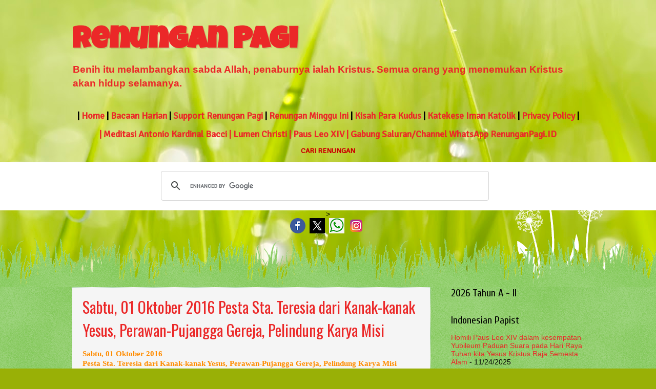

--- FILE ---
content_type: text/html; charset=UTF-8
request_url: https://www.renunganpagi.id/2016_09_15_archive.html
body_size: 45415
content:
<!DOCTYPE html>
<html class='v2' dir='ltr' lang='id' xmlns='http://www.w3.org/1999/xhtml' xmlns:b='http://www.google.com/2005/gml/b' xmlns:data='http://www.google.com/2005/gml/data' xmlns:expr='http://www.google.com/2005/gml/expr'>
<head>
<link href='https://www.blogger.com/static/v1/widgets/335934321-css_bundle_v2.css' rel='stylesheet' type='text/css'/>
<script async='async' data-ad-client='ca-pub-3344897126508568' src='https://pagead2.googlesyndication.com/pagead/js/adsbygoogle.js'></script>
<!-- BEGIN SHAREAHOLIC CODE -->
<link as='script' href='https://cdn.shareaholic.net/assets/pub/shareaholic.js' rel='preload'/>
<meta content='c3d9bb795fe76d508f1ebf4888326344' name='shareaholic:site_id'/>
<script async='async' data-cfasync='false' src='https://cdn.shareaholic.net/assets/pub/shareaholic.js'></script>
<!-- END SHAREAHOLIC CODE -->
<!-- Google tag (gtag.js) -->
<script async='async' src='https://www.googletagmanager.com/gtag/js?id=G-C6RE7FSG5V'></script>
<script>
  window.dataLayer = window.dataLayer || [];
  function gtag(){dataLayer.push(arguments);}
  gtag('js', new Date());

  gtag('config', 'G-C6RE7FSG5V');
</script>
<meta content='width=1100' name='viewport'/>
<meta content='text/html; charset=UTF-8' http-equiv='Content-Type'/>
<meta content='blogger' name='generator'/>
<link href='https://www.renunganpagi.id/favicon.ico' rel='icon' type='image/x-icon'/>
<link href='https://www.renunganpagi.id/2016/09/' rel='canonical'/>
<link rel="alternate" type="application/atom+xml" title="Renungan Pagi  - Atom" href="https://www.renunganpagi.id/feeds/posts/default" />
<link rel="alternate" type="application/rss+xml" title="Renungan Pagi  - RSS" href="https://www.renunganpagi.id/feeds/posts/default?alt=rss" />
<link rel="service.post" type="application/atom+xml" title="Renungan Pagi  - Atom" href="https://www.blogger.com/feeds/6919117457518774135/posts/default" />
<!--Can't find substitution for tag [blog.ieCssRetrofitLinks]-->
<meta content='Renungan Harian berdasarkan penanggalan liturgi Gereja Katolik, Kisah para Kudus, Sakramen dan Liturgi' name='description'/>
<meta content='https://www.renunganpagi.id/2016/09/' property='og:url'/>
<meta content='Renungan Pagi ' property='og:title'/>
<meta content='Renungan Harian berdasarkan penanggalan liturgi Gereja Katolik, Kisah para Kudus, Sakramen dan Liturgi' property='og:description'/>
<title>Renungan Pagi : 09/16</title>
<style type='text/css'>@font-face{font-family:'Cuprum';font-style:normal;font-weight:400;font-display:swap;src:url(//fonts.gstatic.com/s/cuprum/v29/dg45_pLmvrkcOkBnKsOzXyGWTBcmg-X6VjbYJxYmknQHEMmm.woff2)format('woff2');unicode-range:U+0460-052F,U+1C80-1C8A,U+20B4,U+2DE0-2DFF,U+A640-A69F,U+FE2E-FE2F;}@font-face{font-family:'Cuprum';font-style:normal;font-weight:400;font-display:swap;src:url(//fonts.gstatic.com/s/cuprum/v29/dg45_pLmvrkcOkBnKsOzXyGWTBcmg-X6Vj_YJxYmknQHEMmm.woff2)format('woff2');unicode-range:U+0301,U+0400-045F,U+0490-0491,U+04B0-04B1,U+2116;}@font-face{font-family:'Cuprum';font-style:normal;font-weight:400;font-display:swap;src:url(//fonts.gstatic.com/s/cuprum/v29/dg45_pLmvrkcOkBnKsOzXyGWTBcmg-X6VjTYJxYmknQHEMmm.woff2)format('woff2');unicode-range:U+0102-0103,U+0110-0111,U+0128-0129,U+0168-0169,U+01A0-01A1,U+01AF-01B0,U+0300-0301,U+0303-0304,U+0308-0309,U+0323,U+0329,U+1EA0-1EF9,U+20AB;}@font-face{font-family:'Cuprum';font-style:normal;font-weight:400;font-display:swap;src:url(//fonts.gstatic.com/s/cuprum/v29/dg45_pLmvrkcOkBnKsOzXyGWTBcmg-X6VjXYJxYmknQHEMmm.woff2)format('woff2');unicode-range:U+0100-02BA,U+02BD-02C5,U+02C7-02CC,U+02CE-02D7,U+02DD-02FF,U+0304,U+0308,U+0329,U+1D00-1DBF,U+1E00-1E9F,U+1EF2-1EFF,U+2020,U+20A0-20AB,U+20AD-20C0,U+2113,U+2C60-2C7F,U+A720-A7FF;}@font-face{font-family:'Cuprum';font-style:normal;font-weight:400;font-display:swap;src:url(//fonts.gstatic.com/s/cuprum/v29/dg45_pLmvrkcOkBnKsOzXyGWTBcmg-X6VjvYJxYmknQHEA.woff2)format('woff2');unicode-range:U+0000-00FF,U+0131,U+0152-0153,U+02BB-02BC,U+02C6,U+02DA,U+02DC,U+0304,U+0308,U+0329,U+2000-206F,U+20AC,U+2122,U+2191,U+2193,U+2212,U+2215,U+FEFF,U+FFFD;}@font-face{font-family:'Luckiest Guy';font-style:normal;font-weight:400;font-display:swap;src:url(//fonts.gstatic.com/s/luckiestguy/v25/_gP_1RrxsjcxVyin9l9n_j2hQ952ijl7aSqP.woff2)format('woff2');unicode-range:U+0100-02BA,U+02BD-02C5,U+02C7-02CC,U+02CE-02D7,U+02DD-02FF,U+0304,U+0308,U+0329,U+1D00-1DBF,U+1E00-1E9F,U+1EF2-1EFF,U+2020,U+20A0-20AB,U+20AD-20C0,U+2113,U+2C60-2C7F,U+A720-A7FF;}@font-face{font-family:'Luckiest Guy';font-style:normal;font-weight:400;font-display:swap;src:url(//fonts.gstatic.com/s/luckiestguy/v25/_gP_1RrxsjcxVyin9l9n_j2hTd52ijl7aQ.woff2)format('woff2');unicode-range:U+0000-00FF,U+0131,U+0152-0153,U+02BB-02BC,U+02C6,U+02DA,U+02DC,U+0304,U+0308,U+0329,U+2000-206F,U+20AC,U+2122,U+2191,U+2193,U+2212,U+2215,U+FEFF,U+FFFD;}@font-face{font-family:'Oswald';font-style:normal;font-weight:400;font-display:swap;src:url(//fonts.gstatic.com/s/oswald/v57/TK3_WkUHHAIjg75cFRf3bXL8LICs1_FvsUtiZSSUhiCXABTV.woff2)format('woff2');unicode-range:U+0460-052F,U+1C80-1C8A,U+20B4,U+2DE0-2DFF,U+A640-A69F,U+FE2E-FE2F;}@font-face{font-family:'Oswald';font-style:normal;font-weight:400;font-display:swap;src:url(//fonts.gstatic.com/s/oswald/v57/TK3_WkUHHAIjg75cFRf3bXL8LICs1_FvsUJiZSSUhiCXABTV.woff2)format('woff2');unicode-range:U+0301,U+0400-045F,U+0490-0491,U+04B0-04B1,U+2116;}@font-face{font-family:'Oswald';font-style:normal;font-weight:400;font-display:swap;src:url(//fonts.gstatic.com/s/oswald/v57/TK3_WkUHHAIjg75cFRf3bXL8LICs1_FvsUliZSSUhiCXABTV.woff2)format('woff2');unicode-range:U+0102-0103,U+0110-0111,U+0128-0129,U+0168-0169,U+01A0-01A1,U+01AF-01B0,U+0300-0301,U+0303-0304,U+0308-0309,U+0323,U+0329,U+1EA0-1EF9,U+20AB;}@font-face{font-family:'Oswald';font-style:normal;font-weight:400;font-display:swap;src:url(//fonts.gstatic.com/s/oswald/v57/TK3_WkUHHAIjg75cFRf3bXL8LICs1_FvsUhiZSSUhiCXABTV.woff2)format('woff2');unicode-range:U+0100-02BA,U+02BD-02C5,U+02C7-02CC,U+02CE-02D7,U+02DD-02FF,U+0304,U+0308,U+0329,U+1D00-1DBF,U+1E00-1E9F,U+1EF2-1EFF,U+2020,U+20A0-20AB,U+20AD-20C0,U+2113,U+2C60-2C7F,U+A720-A7FF;}@font-face{font-family:'Oswald';font-style:normal;font-weight:400;font-display:swap;src:url(//fonts.gstatic.com/s/oswald/v57/TK3_WkUHHAIjg75cFRf3bXL8LICs1_FvsUZiZSSUhiCXAA.woff2)format('woff2');unicode-range:U+0000-00FF,U+0131,U+0152-0153,U+02BB-02BC,U+02C6,U+02DA,U+02DC,U+0304,U+0308,U+0329,U+2000-206F,U+20AC,U+2122,U+2191,U+2193,U+2212,U+2215,U+FEFF,U+FFFD;}</style>
<style id='page-skin-1' type='text/css'><!--
/*
Blogger Template Style
Name:     Watermark
Designer: Blogger
URL:      www.blogger.com
----------------------------------------------- */
/* Variable definitions
====================
<Variable name="keycolor" description="Main Color" type="color" default="#c0a154"/>
<Group description="Page Text" selector="body">
<Variable name="body.font" description="Font" type="font"
default="normal normal 14px Arial, Tahoma, Helvetica, FreeSans, sans-serif"/>
<Variable name="body.text.color" description="Text Color" type="color" default="#333333"/>
</Group>
<Group description="Backgrounds" selector=".main-inner">
<Variable name="body.background.color" description="Outer Background" type="color" default="#c0a154"/>
<Variable name="footer.background.color" description="Footer Background" type="color" default="transparent"/>
</Group>
<Group description="Links" selector=".main-inner">
<Variable name="link.color" description="Link Color" type="color" default="#cc3300"/>
<Variable name="link.visited.color" description="Visited Color" type="color" default="#993322"/>
<Variable name="link.hover.color" description="Hover Color" type="color" default="#ff3300"/>
</Group>
<Group description="Blog Title" selector=".header h1">
<Variable name="header.font" description="Title Font" type="font"
default="normal normal 60px Georgia, Utopia, 'Palatino Linotype', Palatino, serif"/>
<Variable name="header.text.color" description="Title Color" type="color" default="#ffffff" />
</Group>
<Group description="Blog Description" selector=".header .description">
<Variable name="description.text.color" description="Description Color" type="color"
default="#997755" />
</Group>
<Group description="Tabs Text" selector=".tabs-inner .widget li a">
<Variable name="tabs.font" description="Font" type="font"
default="normal normal 20px Georgia, Utopia, 'Palatino Linotype', Palatino, serif"/>
<Variable name="tabs.text.color" description="Text Color" type="color" default="#eb2828"/>
<Variable name="tabs.selected.text.color" description="Selected Color" type="color" default="#000000"/>
</Group>
<Group description="Tabs Background" selector=".tabs-outer .PageList">
<Variable name="tabs.background.color" description="Background Color" type="color" default="transparent"/>
<Variable name="tabs.separator.color" description="Separator Color" type="color" default="#adbc4a"/>
</Group>
<Group description="Date Header" selector="h2.date-header">
<Variable name="date.font" description="Font" type="font"
default="normal normal 16px Arial, Tahoma, Helvetica, FreeSans, sans-serif"/>
<Variable name="date.text.color" description="Text Color" type="color" default="#997755"/>
</Group>
<Group description="Post" selector="h3.post-title, .comments h4">
<Variable name="post.title.font" description="Title Font" type="font"
default="normal normal 30px Georgia, Utopia, 'Palatino Linotype', Palatino, serif"/>
<Variable name="post.background.color" description="Background Color" type="color" default="transparent"/>
<Variable name="post.border.color" description="Border Color" type="color" default="#ccbb99" />
</Group>
<Group description="Post Footer" selector=".post-footer">
<Variable name="post.footer.text.color" description="Text Color" type="color" default="#997755"/>
</Group>
<Group description="Gadgets" selector="h2">
<Variable name="widget.title.font" description="Title Font" type="font"
default="normal normal 20px Georgia, Utopia, 'Palatino Linotype', Palatino, serif"/>
<Variable name="widget.title.text.color" description="Title Color" type="color" default="#000000"/>
<Variable name="widget.alternate.text.color" description="Alternate Color" type="color" default="#777777"/>
</Group>
<Group description="Footer" selector=".footer-inner">
<Variable name="footer.text.color" description="Text Color" type="color" default="#000000"/>
<Variable name="footer.widget.title.text.color" description="Gadget Title Color" type="color" default="#000000"/>
</Group>
<Group description="Footer Links" selector=".footer-inner">
<Variable name="footer.link.color" description="Link Color" type="color" default="#eb2828"/>
<Variable name="footer.link.visited.color" description="Visited Color" type="color" default="#b51200"/>
<Variable name="footer.link.hover.color" description="Hover Color" type="color" default="#6d6d6d"/>
</Group>
<Variable name="body.background" description="Body Background" type="background"
color="#adbc4a" default="$(color) url(https://resources.blogblog.com/blogblog/data/1kt/watermark/body_background_birds.png) repeat scroll top left"/>
<Variable name="body.background.overlay" description="Overlay Background" type="background" color="#adbc4a"
default="transparent url(https://resources.blogblog.com/blogblog/data/1kt/watermark/body_overlay_birds.png) no-repeat scroll top right"/>
<Variable name="body.background.overlay.height" description="Overlay Background Height" type="length" default="121px" min="0" max="1000px"/>
<Variable name="tabs.background.inner" description="Tabs Background Inner" type="url" default="none"/>
<Variable name="tabs.background.outer" description="Tabs Background Outer" type="url" default="none"/>
<Variable name="tabs.border.size" description="Tabs Border Size" type="length" default="0" min="0" max="10px"/>
<Variable name="tabs.shadow.spread" description="Tabs Shadow Spread" type="length" default="0" min="0" max="100px"/>
<Variable name="main.padding.top" description="Main Padding Top" type="length" default="30px" min="0" max="100px"/>
<Variable name="main.cap.height" description="Main Cap Height" type="length" default="0" min="0" max="100px"/>
<Variable name="main.cap.image" description="Main Cap Image" type="url" default="none"/>
<Variable name="main.cap.overlay" description="Main Cap Overlay" type="url" default="none"/>
<Variable name="main.background" description="Main Background" type="background"
default="transparent none no-repeat scroll top left"/>
<Variable name="post.background.url" description="Post Background URL" type="url"
default="url(https://resources.blogblog.com/blogblog/data/1kt/watermark/post_background_birds.png)"/>
<Variable name="post.border.size" description="Post Border Size" type="length" default="1px" min="0" max="10px"/>
<Variable name="post.border.style" description="Post Border Style" type="string" default="dotted"/>
<Variable name="post.shadow.spread" description="Post Shadow Spread" type="length" default="0" min="0" max="100px"/>
<Variable name="footer.background" description="Footer Background" type="background"
color="rgba(0,0,0,0)" default="$(color) url(https://resources.blogblog.com/blogblog/data/1kt/watermark/body_background_navigator.png) repeat scroll top left"/>
<Variable name="mobile.background.overlay" description="Mobile Background Overlay" type="string"
default="transparent none repeat scroll top left"/>
<Variable name="startSide" description="Side where text starts in blog language" type="automatic" default="left"/>
<Variable name="endSide" description="Side where text ends in blog language" type="automatic" default="right"/>
*/
/* Use this with templates/1ktemplate-*.html */
/* Content
----------------------------------------------- */
body {
font: normal normal 15px Arial, Tahoma, Helvetica, FreeSans, sans-serif;
color: #000000;
background: #99b006 url(https://themes.googleusercontent.com/image?id=0BwVBOzw_-hbMODRmMmQwZjQtZjY5Zi00YzMzLWEyMWYtYTZiMWRkZGY3YmEz) no-repeat fixed top center /* Credit: TommyIX (http://www.istockphoto.com/portfolio/TommyIX?platform=blogger) */;
}
html body .content-outer {
min-width: 0;
max-width: 100%;
width: 100%;
}
.content-outer {
font-size: 92%;
}
a:link {
text-decoration:none;
color: #eb2828;
}
a:visited {
text-decoration:none;
color: #b51200;
}
a:hover {
text-decoration:underline;
color: #6d6d6d;
}
.body-fauxcolumns .cap-top {
margin-top: 30px;
background: #99b006 url(https://themes.googleusercontent.com/image?id=0BwVBOzw_-hbMODRmMmQwZjQtZjY5Zi00YzMzLWEyMWYtYTZiMWRkZGY3YmEz) no-repeat fixed top center /* Credit: TommyIX (http://www.istockphoto.com/portfolio/TommyIX?platform=blogger) */;
height: 0;
}
.content-inner {
padding: 0;
}
/* Header
----------------------------------------------- */
.header-inner .Header .titlewrapper,
.header-inner .Header .descriptionwrapper {
padding-left: 20px;
padding-right: 20px;
}
.Header h1 {
font: normal bold 60px Luckiest Guy;
color: #eb2828;
text-shadow: 2px 2px rgba(0, 0, 0, .1);
}
.Header h1 a {
color: #eb2828;
}
.Header .description {
font-size: 140%;
color: #eb2828;
}
/* Tabs
----------------------------------------------- */
.tabs-inner .section {
margin: 0 20px;
}
.tabs-inner .PageList, .tabs-inner .LinkList, .tabs-inner .Labels {
margin-left: -11px;
margin-right: -11px;
background-color: rgba(0,0,0,0);
border-top: 0 solid #ffffff;
border-bottom: 0 solid #ffffff;
-moz-box-shadow: 0 0 0 rgba(0, 0, 0, .3);
-webkit-box-shadow: 0 0 0 rgba(0, 0, 0, .3);
-goog-ms-box-shadow: 0 0 0 rgba(0, 0, 0, .3);
box-shadow: 0 0 0 rgba(0, 0, 0, .3);
}
.tabs-inner .PageList .widget-content,
.tabs-inner .LinkList .widget-content,
.tabs-inner .Labels .widget-content {
margin: -3px -11px;
background: transparent none  no-repeat scroll right;
}
.tabs-inner .widget ul {
padding: 2px 25px;
max-height: 34px;
background: transparent none no-repeat scroll left;
}
.tabs-inner .widget li {
border: none;
}
.tabs-inner .widget li a {
display: inline-block;
padding: .25em 1em;
font: normal normal 20px Cuprum;
color: #000000;
border-right: 1px solid #5095be;
}
.tabs-inner .widget li:first-child a {
border-left: 1px solid #5095be;
}
.tabs-inner .widget li.selected a, .tabs-inner .widget li a:hover {
color: #000000;
}
/* Headings
----------------------------------------------- */
h2 {
font: normal normal 20px Cuprum;
color: #000000;
margin: 0 0 .5em;
}
h2.date-header {
font: normal normal 18px Arial, Tahoma, Helvetica, FreeSans, sans-serif;
color: #8c874e;
}
/* Main
----------------------------------------------- */
.main-inner .column-center-inner,
.main-inner .column-left-inner,
.main-inner .column-right-inner {
padding: 0 5px;
}
.main-outer {
margin-top: 100px;
background: #66bb33 url(https://resources.blogblog.com/blogblog/data/1kt/watermark/body_background_flower.png) repeat scroll top center;
}
.main-inner {
padding-top: 0;
}
.main-cap-top {
position: relative;
}
.main-cap-top .cap-right {
position: absolute;
height: 100px;
width: 100%;
bottom: 0;
background: transparent url(https://resources.blogblog.com/blogblog/data/1kt/watermark/main_cap_flower.png) repeat-x scroll bottom center;
}
.main-cap-top .cap-left {
position: absolute;
height: 245px;
width: 280px;
right: 0;
bottom: 0;
background: transparent url(https://resources.blogblog.com/blogblog/data/1kt/watermark/main_overlay_flower.png) no-repeat scroll bottom left;
}
/* Posts
----------------------------------------------- */
.post-outer {
padding: 15px 20px;
margin: 0 0 25px;
background: #eeeeee url(https://resources.blogblog.com/blogblog/data/1kt/watermark/post_background_birds.png) repeat scroll top left;
_background-image: none;
border: dotted 1px #a2d0a4;
-moz-box-shadow: 0 0 0 rgba(0, 0, 0, .1);
-webkit-box-shadow: 0 0 0 rgba(0, 0, 0, .1);
-goog-ms-box-shadow: 0 0 0 rgba(0, 0, 0, .1);
box-shadow: 0 0 0 rgba(0, 0, 0, .1);
}
h3.post-title {
font: normal normal 30px Oswald;
margin: 0;
}
.comments h4 {
font: normal normal 30px Oswald;
margin: 1em 0 0;
}
.post-body {
font-size: 105%;
line-height: 1.5;
position: relative;
}
.post-header {
margin: 0 0 1em;
color: #8c874e;
}
.post-footer {
margin: 10px 0 0;
padding: 10px 0 0;
color: #8c874e;
border-top: dashed 1px #6d6d6d;
}
#blog-pager {
font-size: 140%
}
#comments .comment-author {
padding-top: 1.5em;
border-top: dashed 1px #6d6d6d;
background-position: 0 1.5em;
}
#comments .comment-author:first-child {
padding-top: 0;
border-top: none;
}
.avatar-image-container {
margin: .2em 0 0;
}
/* Comments
----------------------------------------------- */
.comments .comments-content .icon.blog-author {
background-repeat: no-repeat;
background-image: url([data-uri]);
}
.comments .comments-content .loadmore a {
border-top: 1px solid #6d6d6d;
border-bottom: 1px solid #6d6d6d;
}
.comments .continue {
border-top: 2px solid #6d6d6d;
}
/* Widgets
----------------------------------------------- */
.widget ul, .widget #ArchiveList ul.flat {
padding: 0;
list-style: none;
}
.widget ul li, .widget #ArchiveList ul.flat li {
padding: .35em 0;
text-indent: 0;
border-top: dashed 1px #6d6d6d;
}
.widget ul li:first-child, .widget #ArchiveList ul.flat li:first-child {
border-top: none;
}
.widget .post-body ul {
list-style: disc;
}
.widget .post-body ul li {
border: none;
}
.widget .zippy {
color: #6d6d6d;
}
.post-body img, .post-body .tr-caption-container, .Profile img, .Image img,
.BlogList .item-thumbnail img {
padding: 5px;
background: #fff;
-moz-box-shadow: 1px 1px 5px rgba(0, 0, 0, .5);
-webkit-box-shadow: 1px 1px 5px rgba(0, 0, 0, .5);
-goog-ms-box-shadow: 1px 1px 5px rgba(0, 0, 0, .5);
box-shadow: 1px 1px 5px rgba(0, 0, 0, .5);
}
.post-body img, .post-body .tr-caption-container {
padding: 8px;
}
.post-body .tr-caption-container {
color: #333333;
}
.post-body .tr-caption-container img {
padding: 0;
background: transparent;
border: none;
-moz-box-shadow: 0 0 0 rgba(0, 0, 0, .1);
-webkit-box-shadow: 0 0 0 rgba(0, 0, 0, .1);
-goog-ms-box-shadow: 0 0 0 rgba(0, 0, 0, .1);
box-shadow: 0 0 0 rgba(0, 0, 0, .1);
}
/* Footer
----------------------------------------------- */
.footer-outer {
color:#000000;
background: rgba(0,0,0,0) url(https://resources.blogblog.com/blogblog/data/1kt/watermark/body_background_navigator.png) repeat scroll top left;
}
.footer-outer a {
color: #000000;
}
.footer-outer a:visited {
color: #b51200;
}
.footer-outer a:hover {
color: #000000;
}
.footer-outer .widget h2 {
color: #000000;
}
/* Mobile
----------------------------------------------- */
body.mobile  {
background-size: 100% auto;
}
.mobile .body-fauxcolumn-outer {
background: transparent none repeat scroll top left;
}
html .mobile .mobile-date-outer {
border-bottom: none;
background: #eeeeee url(https://resources.blogblog.com/blogblog/data/1kt/watermark/post_background_birds.png) repeat scroll top left;
_background-image: none;
margin-bottom: 10px;
}
.mobile .main-inner .date-outer {
padding: 0;
}
.mobile .main-inner .date-header {
margin: 10px;
}
.mobile .main-cap-top {
z-index: -1;
}
.mobile .content-outer {
font-size: 100%;
}
.mobile .post-outer {
padding: 10px;
}
.mobile .main-cap-top .cap-left {
background: transparent none no-repeat scroll bottom left;
}
.mobile .body-fauxcolumns .cap-top {
margin: 0;
}
.mobile-link-button {
background: #eeeeee url(https://resources.blogblog.com/blogblog/data/1kt/watermark/post_background_birds.png) repeat scroll top left;
}
.mobile-link-button a:link, .mobile-link-button a:visited {
color: #eb2828;
}
.mobile-index-date .date-header {
color: #8c874e;
}
.mobile-index-contents {
color: #000000;
}
.mobile .tabs-inner .section {
margin: 0;
}
.mobile .tabs-inner .PageList {
margin-left: 0;
margin-right: 0;
}
.mobile .tabs-inner .PageList .widget-content {
margin: 0;
color: #000000;
background: #eeeeee url(https://resources.blogblog.com/blogblog/data/1kt/watermark/post_background_birds.png) repeat scroll top left;
}
.mobile .tabs-inner .PageList .widget-content .pagelist-arrow {
border-left: 1px solid #5095be;
}
#navbar-iframe {
height:0px;
visibility:hidden;
display:none
}
.post-body{font-size:15px;}
--></style>
<style id='template-skin-1' type='text/css'><!--
body {
min-width: 1040px;
}
.content-outer, .content-fauxcolumn-outer, .region-inner {
min-width: 1040px;
max-width: 1040px;
_width: 1040px;
}
.main-inner .columns {
padding-left: 0px;
padding-right: 300px;
}
.main-inner .fauxcolumn-center-outer {
left: 0px;
right: 300px;
/* IE6 does not respect left and right together */
_width: expression(this.parentNode.offsetWidth -
parseInt("0px") -
parseInt("300px") + 'px');
}
.main-inner .fauxcolumn-left-outer {
width: 0px;
}
.main-inner .fauxcolumn-right-outer {
width: 300px;
}
.main-inner .column-left-outer {
width: 0px;
right: 100%;
margin-left: -0px;
}
.main-inner .column-right-outer {
width: 300px;
margin-right: -300px;
}
#layout {
min-width: 0;
}
#layout .content-outer {
min-width: 0;
width: 800px;
}
#layout .region-inner {
min-width: 0;
width: auto;
}
body#layout div.add_widget {
padding: 8px;
}
body#layout div.add_widget a {
margin-left: 32px;
}
--></style>
<style>
    body {background-image:url(https\:\/\/themes.googleusercontent.com\/image?id=0BwVBOzw_-hbMODRmMmQwZjQtZjY5Zi00YzMzLWEyMWYtYTZiMWRkZGY3YmEz);}
    
@media (max-width: 200px) { body {background-image:url(https\:\/\/themes.googleusercontent.com\/image?id=0BwVBOzw_-hbMODRmMmQwZjQtZjY5Zi00YzMzLWEyMWYtYTZiMWRkZGY3YmEz&options=w200);}}
@media (max-width: 400px) and (min-width: 201px) { body {background-image:url(https\:\/\/themes.googleusercontent.com\/image?id=0BwVBOzw_-hbMODRmMmQwZjQtZjY5Zi00YzMzLWEyMWYtYTZiMWRkZGY3YmEz&options=w400);}}
@media (max-width: 800px) and (min-width: 401px) { body {background-image:url(https\:\/\/themes.googleusercontent.com\/image?id=0BwVBOzw_-hbMODRmMmQwZjQtZjY5Zi00YzMzLWEyMWYtYTZiMWRkZGY3YmEz&options=w800);}}
@media (max-width: 1200px) and (min-width: 801px) { body {background-image:url(https\:\/\/themes.googleusercontent.com\/image?id=0BwVBOzw_-hbMODRmMmQwZjQtZjY5Zi00YzMzLWEyMWYtYTZiMWRkZGY3YmEz&options=w1200);}}
/* Last tag covers anything over one higher than the previous max-size cap. */
@media (min-width: 1201px) { body {background-image:url(https\:\/\/themes.googleusercontent.com\/image?id=0BwVBOzw_-hbMODRmMmQwZjQtZjY5Zi00YzMzLWEyMWYtYTZiMWRkZGY3YmEz&options=w1600);}}
  </style>
<style>
.thumb img {float: left;margin: 0 20px 5px 0;width: 180px;height: 100px;padding:0 0 5px}
h2.post-title {font-size: 18px;margin-bottom: 8px;}
.post-body {font-size: 110%;line-height:1.3;position: relative;}
.post-footer,h2.date-header {display:none}
.post {margin: 0 0 15px 0;border-bottom: 1px solid #eee;padding:0 0 15px;}
</style>
<!-- Facebook Meta Tag Open Graph by igniel.com -->
<meta content='blog' property='og:type'/>
<meta content='https://blogger.googleusercontent.com/img/b/R29vZ2xl/AVvXsEgKqbjlrBseQa71IUwt6sHLZijwhEsZbfNmMx0dQlvUh2UWDSXIDqurk2XokDvUsuanDLrrR0B4pYpKAMIt7lZb_tScoqNZM5icmp3M9fo595T_X9w0qZb3WIjbJAP-G3yJSys9yiM4HEI-8qVwsrFp8LQKHCZd1XSgyqFOWQFLYNQaFxaLhBN_44wjnm4/s16000/renunganpagilogo.jpg' property='og:image'/>
<meta content='Renungan Harian berdasarkan penanggalan liturgi Gereja Katolik, Kisah para Kudus, Sakramen dan Liturgi' property='og:description'/>
<meta content='Renungan Pagi ' property='og:site_name'/>
<meta content='https://www.facebook.com/126787760782612' property='article:author'/>
<meta content='https://www.facebook.com/126787760782612' property='article:publisher'/>
<meta content='126787760782612' property='fb:admins'/>
<meta content='1178930483373515' property='fb:app_id'/>
<meta content='en_US' property='og:locale'/>
<meta content='en_GB' property='og:locale:alternate'/>
<meta content='id_ID' property='og:locale:alternate'/>
<link href='https://www.blogger.com/dyn-css/authorization.css?targetBlogID=6919117457518774135&amp;zx=61c2469c-8daf-44c1-87e2-6ad4d684b13a' media='none' onload='if(media!=&#39;all&#39;)media=&#39;all&#39;' rel='stylesheet'/><noscript><link href='https://www.blogger.com/dyn-css/authorization.css?targetBlogID=6919117457518774135&amp;zx=61c2469c-8daf-44c1-87e2-6ad4d684b13a' rel='stylesheet'/></noscript>
<meta name='google-adsense-platform-account' content='ca-host-pub-1556223355139109'/>
<meta name='google-adsense-platform-domain' content='blogspot.com'/>

<link rel="stylesheet" href="https://fonts.googleapis.com/css2?display=swap&family=Signika+Negative&family=Merriweather&family=Cairo&family=Arvo"></head>
<body class='loading'>
<div class='navbar no-items section' id='navbar' name='Navbar'>
</div>
<div class='body-fauxcolumns'>
<div class='fauxcolumn-outer body-fauxcolumn-outer'>
<div class='cap-top'>
<div class='cap-left'></div>
<div class='cap-right'></div>
</div>
<div class='fauxborder-left'>
<div class='fauxborder-right'></div>
<div class='fauxcolumn-inner'>
</div>
</div>
<div class='cap-bottom'>
<div class='cap-left'></div>
<div class='cap-right'></div>
</div>
</div>
</div>
<div class='content'>
<div class='content-fauxcolumns'>
<div class='fauxcolumn-outer content-fauxcolumn-outer'>
<div class='cap-top'>
<div class='cap-left'></div>
<div class='cap-right'></div>
</div>
<div class='fauxborder-left'>
<div class='fauxborder-right'></div>
<div class='fauxcolumn-inner'>
</div>
</div>
<div class='cap-bottom'>
<div class='cap-left'></div>
<div class='cap-right'></div>
</div>
</div>
</div>
<div class='content-outer'>
<div class='content-cap-top cap-top'>
<div class='cap-left'></div>
<div class='cap-right'></div>
</div>
<div class='fauxborder-left content-fauxborder-left'>
<div class='fauxborder-right content-fauxborder-right'></div>
<div class='content-inner'>
<header>
<div class='header-outer'>
<div class='header-cap-top cap-top'>
<div class='cap-left'></div>
<div class='cap-right'></div>
</div>
<div class='fauxborder-left header-fauxborder-left'>
<div class='fauxborder-right header-fauxborder-right'></div>
<div class='region-inner header-inner'>
<div class='header section' id='header' name='Tajuk'><div class='widget Header' data-version='1' id='Header1'>
<div id='header-inner'>
<div class='titlewrapper'>
<h1 class='title'>
<a href='https://www.renunganpagi.id/'>
Renungan Pagi 
</a>
</h1>
</div>
<div class='descriptionwrapper'>
<p class='description'><span><b> Benih itu melambangkan sabda Allah, penaburnya ialah Kristus. Semua orang yang menemukan Kristus akan hidup selamanya.</b></span></p>
</div>
</div>
</div></div>
</div>
</div>
<p style='text-align: center;'><span style='font-family: Signika Negative; font-size: large;'><b> | <a href='https://www.renunganpagi.id'>Home</a> | <a href='https://www.renunganpagi.id/search/label/Bacaan%20Harian'>Bacaan Harian</a> |  <a href='https://www.renunganpagi.id/2021/03/donasi-untuk-renunganpagiid-melalui-qris.html'>Support Renungan Pagi</a> | <a href='https://www.renunganpagi.id/search/label/Renungan%20Minggu%20dan%20Hari%20Raya'>Renungan Minggu Ini</a> | <a href='https://www.renunganpagi.id/search/label/Kisah%20Para%20Kudus'>Kisah Para Kudus</a> | <a href='https://www.renunganpagi.id/search/label/Katekese%20Iman%20Katolik'>Katekese Iman Katolik</a> | <a href='https://www.renunganpagi.id/2022/02/privacy-policy.html'>Privacy Policy</a> |</b></span><br/></p>
<div style='text-align: center;'><b style='font-family: Signika Negative;'><span style='font-size: large;'><a href='https://www.renunganpagi.id/search/label/Meditasi%20Antonio%20Kardinal%20Bacci'>| Meditasi Antonio Kardinal Bacci |</a>
<a href='https://www.lumenchristi.id'>Lumen Christi |</a><a href='https://www.renunganpagi.id/search/label/Paus%20Leo%20XIV'> Paus Leo XIV </a>
<a href='https://whatsapp.com/channel/0029VaonOZUF1YlJiTezU80h'> | Gabung Saluran/Channel WhatsApp RenunganPagi.ID </a></span></b></div><center><p><span style='font-family: Signika Negative;'><b><span style='color: #cc0000;'>CARI RENUNGAN</span></b></span><br/></p><script async='async' src='https://cse.google.com/cse.js?cx=455af77772063401f'></script>
<div class='gcse-search'></div>></center>
<div class='header-cap-bottom cap-bottom'>
<div class='cap-left'></div>
<div class='cap-right'></div>
</div>
</div>
</header>
<div class='tabs-outer'>
<div class='tabs-cap-top cap-top'>
<div class='cap-left'></div>
<div class='cap-right'></div>
</div>
<div class='fauxborder-left tabs-fauxborder-left'>
<div class='fauxborder-right tabs-fauxborder-right'></div>
<div class='region-inner tabs-inner'>
<div class='tabs section' id='crosscol' name='Seluruh Kolom'><div class='widget HTML' data-version='1' id='HTML10'>
<div class='widget-content'>
<center><a href="https://mobile.facebook.com/renunganpagi.id/"><img alt="Facebook" border="0" src="https://blogger.googleusercontent.com/img/b/R29vZ2xl/AVvXsEg2ZfxL4UYeJYJgSBkM7_uis97i6iP-U38md0HluFCTX5tiL1svv4hY7xP4JukAawAaFazPg6P_1EY3g2EIhnvEPqaHIKqrp7lS9-0dFU2mV7DPY6Rsd4DFf6R5Vi4al8M1t0zcFJNAgVM/s30/facebook.png" title="Temukan kami di Facebook" /></a>&nbsp

<a href="https://www.x.com/Katolik_Roma"><img alt="X" border="0" src="https://blogger.googleusercontent.com/img/b/R29vZ2xl/AVvXsEjMnZPgf-Jg9PFkzNh3_gUDcjKRZe2vkEWnKaxxJfKzitcsWqJ1EsmuKsVM-YrA77wBtdPFRSaQ6oix6rVaDFbE4nFzna5NB73ZcU_iVpimofEt4SYDRU9yUlWPkQw6DeAE_ET0lZlif0Yj5-AL5_e5iJxuccCEPzhjXWaX3wK5ht5gFcnqEQ17rCfzuV5i/s30/sl_z_072523_61700_01.jpg" title="Temukan kami di X" /></a>&nbsp

<a href="https://whatsapp.com/channel/0029VaonOZUF1YlJiTezU80h"><img alt="Whatsapp" border="0" src="https://blogger.googleusercontent.com/img/b/R29vZ2xl/AVvXsEjDZ_7Zvx7JcPhNtlYKQfg3KDnauAP_xcTyVWY4nZqptcAl7KjUj3bpQ5nDYsYdLag5Zsosv-QaKgs4_vA6naRBQClppAGj5BVpznJDSznJaSx5nkyanD2uwzlwmWY0Z2vjdXFHaCqMroR5Hcv_ev3BqFzRSsxQ8Osvt470pBrT-3iIRMhqSljNbtnncliS/s30/wa%20logo.png" title="Ikuti Saluran Whatsapp Renunganpagi.id" /></a>&nbsp

<a href="https://www.instagram.com/lumenchristi.id/"><img alt="Instagram" border="0" src="https://blogger.googleusercontent.com/img/b/R29vZ2xl/AVvXsEiF5BzCmqG9lRH4xpUQH8zIu7p7QmZrG4xFm6-AcY41pey-lLiKrkHuWGDyI9GGRXcZ9UNxi54OK5mOqJ0GSg5J56fnIGD9DkYjZrdec3BkSU-oONW6cyvs8SbvNpIzH19ub-MNR6k7Q2aszY_5hf_ztj6f8blZDd9bjtApkp2mIblqeAltAAgpfcT71hjE/s30/visualhunter-a8ec508b37.png" title="Instagram Lumen Christi" /></a>&nbsp</center>
</div>
<div class='clear'></div>
</div></div>
<div class='tabs no-items section' id='crosscol-overflow' name='Cross-Column 2'></div>
</div>
</div>
<div class='tabs-cap-bottom cap-bottom'>
<div class='cap-left'></div>
<div class='cap-right'></div>
</div>
</div>
<div class='main-outer'>
<div class='main-cap-top cap-top'>
<div class='cap-left'></div>
<div class='cap-right'></div>
</div>
<div class='fauxborder-left main-fauxborder-left'>
<div class='fauxborder-right main-fauxborder-right'></div>
<div class='region-inner main-inner'>
<div class='columns fauxcolumns'>
<div class='fauxcolumn-outer fauxcolumn-center-outer'>
<div class='cap-top'>
<div class='cap-left'></div>
<div class='cap-right'></div>
</div>
<div class='fauxborder-left'>
<div class='fauxborder-right'></div>
<div class='fauxcolumn-inner'>
</div>
</div>
<div class='cap-bottom'>
<div class='cap-left'></div>
<div class='cap-right'></div>
</div>
</div>
<div class='fauxcolumn-outer fauxcolumn-left-outer'>
<div class='cap-top'>
<div class='cap-left'></div>
<div class='cap-right'></div>
</div>
<div class='fauxborder-left'>
<div class='fauxborder-right'></div>
<div class='fauxcolumn-inner'>
</div>
</div>
<div class='cap-bottom'>
<div class='cap-left'></div>
<div class='cap-right'></div>
</div>
</div>
<div class='fauxcolumn-outer fauxcolumn-right-outer'>
<div class='cap-top'>
<div class='cap-left'></div>
<div class='cap-right'></div>
</div>
<div class='fauxborder-left'>
<div class='fauxborder-right'></div>
<div class='fauxcolumn-inner'>
</div>
</div>
<div class='cap-bottom'>
<div class='cap-left'></div>
<div class='cap-right'></div>
</div>
</div>
<!-- corrects IE6 width calculation -->
<div class='columns-inner'>
<div class='column-center-outer'>
<div class='column-center-inner'>
<div class='main section' id='main' name='Utama'><div class='widget Blog' data-version='1' id='Blog1'>
<div class='blog-posts hfeed'>

          <div class="date-outer">
        

          <div class="date-posts">
        
<div class='post-outer'>
<div class='post hentry uncustomized-post-template' itemprop='blogPost' itemscope='itemscope' itemtype='http://schema.org/BlogPosting'>
<meta content='6919117457518774135' itemprop='blogId'/>
<meta content='6194013411628172099' itemprop='postId'/>
<a name='6194013411628172099'></a>
<h3 class='post-title entry-title' itemprop='name'>
<a href='https://www.renunganpagi.id/2016/09/sabtu-01-oktober-2016-pesta-sta-teresia.html'>Sabtu, 01 Oktober 2016 Pesta Sta. Teresia dari Kanak-kanak Yesus, Perawan-Pujangga Gereja, Pelindung Karya Misi</a>
</h3>
<div class='post-header'>
<div class='post-header-line-1'></div>
</div>
<div class='post-body entry-content' id='post-body-6194013411628172099' itemprop='articleBody'>
<div style="text-align: justify;">
<span style="font-family: Arial;"><b><span style="color: darkorange; font-family: Microsoft Sans Serif;">Sabtu, 01 Oktober 2016<br />
Pesta Sta. Teresia dari Kanak-kanak Yesus, Perawan-Pujangga Gereja, Pelindung Karya Misi<br />
<br />
&#8220;Kegembiraan kita temukan tidak dalam hal-hal yang mengelilingi kita, melainkan dalam pusat jiwa.&#8221; (St. Teresia dari Lisieux)<br />
   </span><br />
Antifon Pembuka (bdk. Ul 32:10-12)<br />
           <br />
Tuhan membimbing dan mengajar Teresia, menjaganya laksana biji mata. 
Tuhan membentangkan sayap sebagai rajawali dan membawanya serta dengan 
aman sentosa. Hanya Tuhanlah pemimpinnya.<br />
   <i><br />
The Lord led her and taught her, and kept her as the apple of his eye. 
Like an eagle spreading its wings he took her up and bore her on his 
shoulders. The Lord alone was her guide.</i></b></span><span style="font-family: Arial;"><b><span style="color: red; font-family: Microsoft Sans Serif;">&nbsp;</span></b></span></div>
<div style="text-align: center;">
<span style="font-family: Arial;"><b><span style="color: red; font-family: Microsoft Sans Serif;">&nbsp;&nbsp; </span></b></span></div>
<div style="text-align: center;">
<span style="font-family: Arial;"><b><span style="color: red; font-family: Microsoft Sans Serif;">Pada Misa hari ini ada Kemuliaan/Gloria   </span></b></span><span style="font-family: Arial;"><b>&nbsp;</b></span></div>
<div style="text-align: center;">
<span style="font-family: Arial;"><b>&nbsp;&nbsp;&nbsp; </b></span></div>
<div style="text-align: justify;">
<span style="font-family: Arial;"><b>Doa Pagi  </b><br />
<br />
Allah, Bapa kami, Engkau membuka Kerajaan-Mu bagi orang kecil dan rendah
 hati. Semoga dengan tabah kami menempuh jalan kecil Santa Teresia, dan 
semoga berkat doanya kemuliaan-Mu yang abadi Kaunyatakan kepada kami.  
Dengan pengantaraan Kristus, Putra-Mu, Tuhan kami, yang bersama Dikau, 
dalam persatuan Roh Kudus, hidup dan berkuasa kini dan sepanjang masa. 
Amin.<br />
   <b><br />
</b></span></div>
<div style="text-align: justify;">
<span style="font-family: Arial;"></span><span style="font-family: Arial;"><b><span style="color: darkorange; font-family: Microsoft Sans Serif;">Ayub mengakui bahwa Allah sanggup melakukan segala perkara. Allah membuka matanya untuk sendiri melihat Allah dan bukan hanya dari kata orang. Ayub pun bertobat dan Tuhan memperkaya dia lebih dari sebelumnya.<br />
</span></b></span></div>
<br /><span style="font-family: Arial;"><b>
Bacaan dari Kitab Ayub (42:1-3.5-6.12-17)</b></span><br />
<span style="font-family: Arial;"><b>&nbsp;&nbsp;</b>  </span>
<br />
<div style="text-align: center;">
<span style="font-family: Arial;"><i><b> </b></i></span><div style="text-align: center;">
<span style="font-family: Arial;"><i><b>
"Sekarang mataku sendiri memandang Engkau. Maka aku mencabut perkataanku." </b></i>  </span></div>
</div>
<span style="font-family: Arial;"> </span><br /><div style="text-align: justify;">
<span style="font-family: Arial;">
Ayub berkata kepada Tuhan, &#8220;Aku tahu, bahwa Engkau sanggup melakukan 
segala sesuatu, dan tidak ada rencana-Mu yang gagal. Sabda-Mu: Siapakah 
dia yang menyelubungi keputusan tanpa pengetahuan? Itulah sebabnya, 
tanpa pengertian aku telah berceritera tentang hal-hal yang sangat ajaib
 bagiku dan yang tidak kuketahui. Hanya dari kata orang saja aku 
mendengar tentang Engkau, tetapi sekarang mataku sendiri memandang 
Engkau. Oleh sebab itu aku mencabut perkataanku dan dengan menyesal aku 
duduk dalam debu dan abu.&#8221; Maka Tuhan memberkati Ayub dalam kelanjutan 
hidupnya lebih daripada dalam hidup yang dahulu. Ayub mendapat empat 
belas ribu ekor kambing domba, dan enam ribu unta, seribu pasang lembu, 
dan seribu ekor keledai betina. Ia juga mendapat tujuh orang anak 
laki-laki dan tiga orang anak perempuan. Anak perempuan yang pertama 
diberinya nama Yemima yang kedua Kezia dan yang ketiga Kerenhapukh. Di 
seluruh negeri tidak terdapat wanita yang secantik anak-anak Ayub. Ayub 
mewariskan kepada mereka bagian milik pusaka seperti kepada anak-anaknya
 laki-laki. Sesudah itu Ayub masih hidup seratus empat puluh tahun 
lamanya. Ia melihat anak-anaknya dan cucu-cucunya sampai keturunan yang 
keempat. Maka Ayub meninggal dunia pada usia yang tua dan lanjut.</span><br /><span style="font-family: Arial;">
Demikianlah sabda Tuhan</span><br /><span style="font-family: Arial;">
U. Syukur kepada Allah.  </span><span style="font-family: Arial;"></span></div>
<div style="text-align: justify;">
<div style="text-align: justify;">
<span style="font-family: Arial;">&nbsp;
   </span></div>
<span style="font-family: Arial;">
<b>atau</b></span><span style="font-family: Arial;"><b>
      </b></span><span style="font-family: Arial;"><b><span style="color: darkorange; font-family: Microsoft Sans Serif;">&nbsp; <br />&nbsp;&nbsp;&nbsp;&nbsp;&nbsp;&nbsp;
</span></b></span><span style="font-family: Arial;"><b><br /></b></span><span style="font-family: Arial;"><b>Bacaan dari Kitab Yesaya (66:10-14c)</b></span>
<div style="text-align: center;">
<i><span style="font-family: Arial;"><b>&nbsp;&nbsp;&nbsp;&nbsp;&nbsp; </b></span><br /><span style="font-family: Arial;"><b>"Aku mengalirkan kepadanya keselamatan dari sungai."</b></span></i></div>
<div style="text-align: justify;">
<div style="text-align: center;">
<span style="font-family: Arial;">&nbsp;&nbsp;&nbsp;&nbsp;&nbsp;&nbsp;&nbsp;&nbsp; </span></div>
<span style="font-family: Arial;">Bersukacitalah
 bersama-sama Yerusalem, dan bersorak-sorailah karenanya, hai semua 
orang yang mencintainya! Bergiranglah bersama-sama dia 
segirang-girangnya, hai semua orang yang berkabung karenanya! Hendaknya 
kamu minum susu yang menyegarkan dan menjadi kenyang, hendaknya kamu 
menghirup dan menikmati susu yang bernas. Sebab beginilah firman Tuhan: 
Sungguh, Aku mengalirkan kepadanya keselamatan seperti sungai, dan 
kekayaan bangsa-bangsa seperti batang air yang membanjir. Kamu akan 
menyusu, akan digendong, dan akan dibelai-belai di pangkuan. Seperti 
seseorang yang dihibur ibunya, demikianlah kamu akan Kuhibur; kamu akan 
dihibur di Yerusalem. Apabila kamu melihatnya, hatimu akan girang, dan 
kamu akan seperti rumput muda yang tumbuh lebat.</span><br /><span style="font-family: Arial;">Demikianlah sabda Tuhan</span><br /><span style="font-family: Arial;">U. Syukur kepada Allah.</span></div>
<div style="text-align: justify;">
<span style="font-family: Arial;">&nbsp;&nbsp;</span></div>
<div style="text-align: justify;">
<b><span style="font-family: Arial;">atau </span></b></div>
<b></b><br /><span style="font-family: Arial;"><b>
Bacaan dari Surat Pertama Rasul Paulus kepada umat di Korintus (12:31-13:13)</b></span><br /><div style="text-align: center;">
<span style="font-family: Arial;"><b>&nbsp;
     </b></span></div>
</div>
<div style="text-align: center;">
<i><span style="font-family: Arial;"><b>
"Sekarang tinggal iman, harapan, dan kasih, namun yang paling besar diantaranya adalah kasih."</b></span></i></div>
<div style="text-align: justify;">
<span style="font-family: Arial;">&nbsp;
      </span><br /><span style="font-family: Arial;">
Saudara-saudara, berusahalah untuk memperoleh karunia-karunia yang 
paling utama. Dan aku menunjukkan kepadamu jalan yang lebih utama lagi. 
Sekalipun aku dapat berbicara dalam semua bahasa manusia dan malaikat, 
tetapi jika tidak mempunyai kasih, aku seperti gong yang berkumandang 
dan canang yang gemerincing. Sekalipun aku mempunyai karunia bernubuat 
dan mengetahui segala rahasia serta memiliki seluruh pengetahuan; 
sekalipun aku memiliki iman yang sempurna untuk memindahkan gunung, 
tetapi jika tidak mempunyai kasih, aku sama sekali tidak berguna. 
Sekalipun aku membagi-bagikan segala sesuatu yang ada padaku, bahkan 
menyerahkan tubuhku untuk dibakar, tetapi jika aku tidak mempunyai 
kasih, sedikit pun tidak ada faedahnya bagiku. Kasih itu sabar, kasih 
itu murah hati dan tidak cemburu. Kasih tidak memegahkan diri, tidak 
sombong dan tidak bertindak kurang sopan. Kasih tidak mencari keuntungan
 diri sendiri, tidak cepat marah dan tidak menyimpan kesalahan orang 
lain. Kasih tidak bersukacita atas ketidakadilan, tetapi atas apa yang 
benar. Kasih menutupi segala sesuatu, percaya akan segala sesuatu, 
mengharapkan segala sesuatu, dan sabar menanggung segala sesuatu. Kasih 
tidak berkesudahan. Nubuat akan berakhir, bahasa roh akan berhenti, dan 
pengetahuan akan lenyap. Sebab pengetahuan kita tidak lengkap, dan 
nubuat kita tidak sempurna. Tetapi bila yang sempurna tiba, hilanglah 
yang tidak sempurna. Ketika masih kanak-kanak, aku berbicara seperti 
kanak-kanak, merasa seperti kanak-kanak, dan berpikir seperti 
kanak-kanak pula. Tetapi sekarang setelah menjadi dewasa, aku 
meninggalkan sifat kanak-kanak itu. Sekarang kita melihat gambar yang 
samar-samar seperti dalam cermin, tetapi nanti dari muka ke muka. 
Sekarang aku mengenal secara tidak sempurna, tetapi nanti aku akan 
mengenal dengan sempurna, seperti aku sendiri dikenal. Demikianlah 
tinggal ketiga hal ini: iman, pengharapan dan kasih. Namun yang paling 
besar di antaranya adalah kasih.</span><br /><span style="font-family: Arial;">
Demikianlah sabda Tuhan</span><br /><span style="font-family: Arial;">
U. Syukur kepada Allah.</span><br /><span style="font-family: Arial;">&nbsp;&nbsp;&nbsp;&nbsp;
 </span><br /><span style="font-family: Arial;"><b>
Mazmur Tanggapan                              </b></span><br /><span style="font-family: Arial;"><b>
Ref. <i>Sinarilah hamba-Mu, ya Tuhan, dengan wajah-Mu.</i></b></span><br /><span style="font-family: Arial;"><b>
Ayat. (Mzm 119:66.71.75.91.125.130)</b></span><br /><span style="font-family: Arial;">
1. Ajarkanlah kepadaku kebijaksanaan dan pengetahuan yang baik, sebab aku percaya pada perintah-perintah-Mu. </span><br /><span style="font-family: Arial;">
2. Memang baik bahwa aku tertindas, supaya aku belajar memahami ketetapan-ketetapan-Mu. </span><br /><span style="font-family: Arial;">
3. Aku tahu, ya Tuhan, bahwa hukum-hukum-Mu adil; dan memang tepat bahwa Engkau telah menyiksa aku. </span><br /><span style="font-family: Arial;">
4. Menurut hukum-hukum-Mu sekarang semuanya itu ada, sebab segala sesuatu melayani Engkau. </span><br /><span style="font-family: Arial;">
5. Hamba-Mulah aku ini, buatlah aku mengerti, supaya aku paham akan peringatan-peringatan-Mu. </span><br /><span style="font-family: Arial;">
6. Bila tersingkap, firman-Mu memberi terang, memberi pengertian kepada orang-orang bodoh.</span><span style="font-family: Arial;"></span><br /><span style="font-family: Arial;">
</span><br /><span style="font-family: Arial;">
<b>Bait Pengantar Injil</b></span><br /><span style="font-family: Arial;"><b>
Ref. <i>Alleluya, alleluya</i></b></span><br /><span style="font-family: Arial;"><b>
Ayat<i>.</i> (Mat 11:25)&nbsp;</b></span></div>
<div style="text-align: justify;">
<span style="font-family: Arial;"><b><i>Aku bersyukur kepada-Mu, Bapa, Tuhan langit dan bumi, sebab misteri Kerajaan-Mu Kaunyatakan kepada orang kecil.</i></b></span><br /><span style="font-family: Arial;"><b>
   </b></span><span style="font-family: Arial;"><b><span style="color: darkorange; font-family: Microsoft Sans Serif;">&nbsp;&nbsp; </span></b></span></div>
<div style="text-align: justify;">
<span style="font-family: Arial;"><b><span style="color: darkorange; font-family: Microsoft Sans Serif;">Para murid Yesus senang karena setan-setan takluk kepada mereka dalam nama Yesus. Kuasa itu diperoleh karena iman. Yesus pun turut bergembira dan memuji Bapa-Nya karena Bapa berkenan memilih orang-orang kecil.<br />
</span></b></span><br /><span style="font-family: Arial;"><b>
Inilah Injil Yesus Kristus menurut Matius (18:1-5)</b></span><br /><div style="text-align: center;">
<span style="font-family: Arial;"><b>&nbsp;
     </b></span></div>
</div>
<div style="text-align: center;">
<i><b><span style="font-family: Arial;">
"Jika kamu tidak bertobat dan menjadi seperti anak kecil ini, kamu tidak akan masuk ke dalam Kerajaan Surga."</span></b></i></div>
<div style="text-align: justify;">
<span style="font-family: Arial;">&nbsp;
       </span><br /><span style="font-family: Arial;">
Sekali peristiwa datanglah murid-murid kepada Yesus dan bertanya, 
&#8220;Siapakah yang terbesar dalam Kerajaan Surga?&#8221; maka Yesus memanggil 
seorang anak kecil dan menempatkannya di tengah-tengah mereka, lalu 
berkata, &#8220;Aku berkata kepadamu: Sungguh, jika kamu tidak bertobat dan 
menjadi seperti anak kecil ini, kamu tidak akan masuk ke dalam Kerajaan 
Surga. Sedangkan barangsiapa merendahkan diri dan menjadi seperti anak 
kecil ini, dialah yang terbesar dalam Kerajaan Surga. Barangsiapa 
menyambut seorang anak seperti ini dalam nama-Ku, ia menyambut Aku.&#8221;</span><br /><span style="font-family: Arial;">
Inilah Injil Tuhan kita!</span><br /><span style="font-family: Arial;">
U. Sabda-Mu sungguh mengagumkan!</span><br /><span style="font-family: Arial;">
 </span><span style="font-family: Arial;"></span><span style="font-size: large;"><br /><span style="font-family: Arial;"><span style="color: darkorange;"><i><b><span>
Renungan</span></b></i><b><span></span></b></span></span><br /><span style="font-family: Arial;"><span style="color: darkorange;"><b><span>
</span></b></span></span></span><br /><span style="font-family: Arial;">Ketika mendengarkan kesaksian para murid-Nya dan mendapati hal-hal luar biasa yang terjadi melalui pewartaan para murid, Yesus bergembira dalam Roh Kudus dan bersyukur kepada Bapa. Sama seperti para murid, setiap orang yang percaya kepada Allah, menjadi saluran rahmat dan wahana karya-Nya. Maka perlu kita renungkan bersama, sejauh mana kita sudah berusaha untuk menyadari gerakan halus karya Allah dalam diri dan hidup kita? Ayub dalam pergulatan hidupnya, akhirnya menyadari hadirnya kuasa Allah dalam pengalaman penderitaannya. St. Teresia dari Kanak-kanak Yesus juga selalu menyadari bahwa kasih Allah selalu mengelilingi hidupnya. Lalu bagaimana selama ini terbuka, menyediakan diri menjadi saluran rahmat bagi orang lain di sekitar kita?</span></div>
<span style="font-family: Arial;"></span>&nbsp;&nbsp; <br /><div style="text-align: justify;">
<span style="font-family: Arial;"><b>
Antifon Komuni (lih. Mat 18:3)</b></span><br /><span style="font-family: Arial;"><b>
     </b></span><br /><span style="font-family: Arial;"><b>
Tuhan bersabda, "Sesungguhnya jika kamu tidak bertobat dan menjadi 
seperti anak kecil ini, kamu tidak akan masuk ke dalam Kerajaan Surga."</b></span><br /><span style="font-family: Arial;"><b>
</b></span><i><br /><span style="font-family: Arial;"><b>
Thus says the Lord: Unless you turn and become like children, you will not enter the Kingdom of Heaven.</b></span></i></div>
<div style="text-align: justify;">
<i><span style="font-family: Arial;"><b>&nbsp;</b></span></i></div>
<div style="text-align: justify;">
<span style="font-family: Arial;"><b></b></span><div style="text-align: justify;">
<b><span style="font-family: Arial;">Doa Malam</span></b></div>
<div style="text-align: justify;">
<span style="font-family: Arial;">&nbsp;</span></div>
<span style="font-family: Arial;">Aku
 bersyukur kepada-Mu, Bapa, Tuhan langit dan bumi, atas segala rahmat 
yang Engkau nyatakan kepada kami seturut kehendak-Mu. Terlebih atas 
cinta-Mu yang melandasi hidup dan pelayanan kami sepanjang hari tadi. 
Semoga hidup kami menjadi saluran cinta kasih-Mu sebagaimana telah 
dilakukan oleh St. Teresia dari Kanak-kanak Yesus. Dengan pengantaraan 
Kristus, Tuhan kami. Amin.&nbsp; </span><span style="font-family: Arial;"></span><br /><span style="font-family: Arial;">&nbsp;&nbsp;</span></div>
<div style="text-align: right;">
<span style="font-family: Arial;">&nbsp;</span><span style="font-family: Arial;"><b><span style="color: darkorange; font-family: Microsoft Sans Serif;">RUAH</span></b></span></div>
<div style='clear: both;'></div>
</div>
<div class='post-footer'>
<div class='post-footer-line post-footer-line-1'>
<span class='post-author vcard'>
Posted by
<span class='fn' itemprop='author' itemscope='itemscope' itemtype='http://schema.org/Person'>
<span itemprop='name'>/</span>
</span>
</span>
<span class='post-timestamp'>
@
<meta content='https://www.renunganpagi.id/2016/09/sabtu-01-oktober-2016-pesta-sta-teresia.html' itemprop='url'/>
<a class='timestamp-link' href='https://www.renunganpagi.id/2016/09/sabtu-01-oktober-2016-pesta-sta-teresia.html' rel='bookmark' title='permanent link'><abbr class='published' itemprop='datePublished' title='2016-09-30T13:24:00+07:00'>Jumat, September 30, 2016</abbr></a>
</span>
<span class='post-comment-link'>
</span>
<span class='post-icons'>
</span>
<div class='post-share-buttons goog-inline-block'>
</div>
</div>
<div class='post-footer-line post-footer-line-2'>
<span class='post-labels'>
</span>
</div>
<div class='post-footer-line post-footer-line-3'>
<span class='post-location'>
</span>
</div>
</div>
</div>
</div>

          </div></div>
        

          <div class="date-outer">
        

          <div class="date-posts">
        
<div class='post-outer'>
<div class='post hentry uncustomized-post-template' itemprop='blogPost' itemscope='itemscope' itemtype='http://schema.org/BlogPosting'>
<meta content='6919117457518774135' itemprop='blogId'/>
<meta content='186896434713523625' itemprop='postId'/>
<a name='186896434713523625'></a>
<h3 class='post-title entry-title' itemprop='name'>
<a href='https://www.renunganpagi.id/2016/09/jumat-30-september-2016-peringatan.html'>Jumat, 30 September 2016 Peringatan Wajib St. Hieronimus, Imam dan Pujangga Gereja </a>
</h3>
<div class='post-header'>
<div class='post-header-line-1'></div>
</div>
<div class='post-body entry-content' id='post-body-186896434713523625' itemprop='articleBody'>
<div style="text-align: justify;">
<span style="color: orange;"><span style="font-family: Microsoft Sans Serif;"><b>Jumat, 30 September 2016<br />Peringatan Wajib St. Hieronimus, Imam dan Pujangga Gereja <br />&nbsp; &nbsp; &nbsp; &nbsp; &nbsp; &nbsp;&nbsp;&nbsp;&nbsp;&nbsp;&nbsp; </b></span></span></div>
<span style="color: orange;">
</span><div style="text-align: justify;">
<span style="color: orange;">
<span style="font-family: Microsoft Sans Serif;"></span></span><span style="font-family: Arial;"><b><span style="color: orange;"><span style="font-family: Microsoft Sans Serif;">&#8220;Setan bukanlah mereka yang menyalibkan-Nya, melainkan engkau, yang 
bersama mereka menyalibkan-Nya dan masih tetap menyalibkan-Nya, dengan 
berpuas diri dalam perbuatan jahat dan dalam dosa&#8221; (St. Fransiskus dari 
Assisi).
</span></span><br />&nbsp;&nbsp;&nbsp;&nbsp;&nbsp;&nbsp;&nbsp;&nbsp;&nbsp;&nbsp;&nbsp;&nbsp;&nbsp;&nbsp;&nbsp;&nbsp; </b></span><span style="font-family: Arial;"><b><span style="font-family: Arial;"><b><br />
</b></span><span style="font-family: Arial;">Antifon Pembuka (Yos 1:8)<br />
<br />
Kitab suci hendaknya kau baca senantiasa dan kaurenungkan siang malam. 
Perliharalah dan laksanakanlah segala sesuatu yang tertulis di dalamnya.
 Maka jalan hidupmu akan lurus dan sabda Tuhan akan kaupahami. <br />
<br />
atau (Bdk. Mzm 1:2-3) <br />
<br />
Diberkatilah dia yang merenungkan Taurat Tuhan siang dan malam. Ia akan menghasilkan buahnya pada musimnya.<i><br />
  <br />
Blessed indeed is he who ponders the law of the Lord day and night: he will yield his fruit in due season.<br />
</i><br />
Doa Pagi<br />
</span></b><span style="font-family: Arial;"><br />
Allah Bapa, sumber pengetahuan dan kebenaran, dalam hati Santo 
Hieronimus, imam-Mu, telah Kautanamkan cinta mesra terhadap Kitab Suci. 
Semoga umat-Mu semakin banyak menimba kekuatan dari sabda-Mu dan 
menemukan sumber kehidupan di dalamnya. Dengan pengantaraan Yesus 
Kristus, Putra-Mu, Tuhan kami, yang bersama dengan Dikau, dalam 
persatuan dengan Roh Kudus, hidup dan berkuasa, Allah, kini dan 
sepanjang masa. Amin.</span><br />&nbsp;&nbsp;&nbsp;
    <b><br />
Bacaan dari Kitab Ayub (38:1.12-21; 39:36-38)</b><br />
<br />
Tuhan berbicara kepada Ayub dari dalam badai, "Pernahkah dalam hidupmu 
engkau menyuruh dini hari datang atau pernahkah fajar kautunjukkan 
tempatnya untuk memegang bumi pada ujung-ujungnya, sehingga orang-orang 
fasik dikebaskan daripadanya, yakni tatkala fajar mengubah bumi menjadi 
seperti seperti tanah liat yang dimeteraikan, dan mewarnainya seperti 
orang mewarnai kain? Tatkala orang-orang fasik dirampas terangnya, dan 
dipatahkan lengannya yang teracung? Pernahkah engkau turun sampai ke 
sumber laut, atau berjalan-jalan menyusuri dasar samudera raya? Apakah 
pintu gerbang maut tersingkap bagimu, atau pernahkah engkau melihat 
pintu gerbang kelam pekat? Tahukah engkau luasnya bumi? Nyatakanlah, 
kalau engkau tahu semuanya itu. Di manakah jalan ke tempat kediaman 
terang, dan di manakah tempat tinggal kegelapan, sehingga engkau dapat 
mengantarnya pulang, dan mengetahui jalan ke rumahnya? Tentulah engkau 
mengenalnya, karena ketika itu engkau sudah lahir, dan jumlah 
hari-harimu telah banyak!" Lalu Ayub menjawab kepada Tuhan, 
"Sesungguhnya, aku ini terlalu hina. Jawab apakah yang kuberikan 
kepada-Mu? Mulutku kututup dengan tangan. Satu kali aku berbicara, tidak
 akan kuulangi; dua kali aku berkata, tidak akan kulanjutkan."<br />
Demikianlah sabda Tuhan<br />
U. Syukur kepada Allah.<br />&nbsp;
<b><br />
Mazmur Tanggapan<br />
Ref.<i> Ya Tuhan, tuntunlah aku di jalan yang kekal.</i><br />
Ayat. (Mzm 139:1-3.7-10.13-14ab)</b><br />
1. Tuhan, Engkau menyelidiki dan mengenal aku; Engkau mengetahui apakah 
aku duduk atau berdiri, Engkau mengerti pikiranku dari jauh. Engkau 
memeriksa aku kalau aku berjalan dan berbaring, segala jalanku 
Kaumaklumi.<br />
2. Ke mana aku dapat pergi menjauhi roh-Mu, ke mana aku dapat lari dari 
hadapan-Mu? Jika aku mendaki langit, Engkau di sana; jika aku menaruh 
tempat tidurku di dunia orang mati, Engkau pun ada di situ.<br />
3. Jika aku terbang dengan sayap fajar, dan membuat kediaman di ujung 
laut, di sana pun tangan-Mu akan menuntun aku, dan tangan kanan-Mu 
memegang aku.<br />
4. Sebab Engkaulah yang membentuk buah pinggangku, Engkaulah yang 
menenun aku dalam kandungan ibuku. Aku bersyukur kepada-Mu oleh karena 
misteri kejadianku; ajaiblah apa yang Kaubuat.<br />
<b><br />
Bait Pengantar Injil<br />
Ref. <i>Alleluya</i><br />
Ayat. (Mzm 95:8ab)<i>&nbsp;</i></b></span></div>
<div style="text-align: justify;">
<span style="font-family: Arial;"><b><i>Hari ini dengarkanlah suara Tuhan, dan janganlah bertegar hati.<br />
</i><br />
Inilah Injil Yesus Kristus menurut Lukas (10:13-16)<br />&nbsp;&nbsp;
</b>&nbsp;&nbsp;&nbsp; <br />
Sekali peristiwa Yesus bersabda, &#8220;Celakalah engkau, Khorazim! Celakalah 
engkau, Betsaida! Sebab seandainya di Tirus dan Sidon terjadi 
mukjizat-mukjizat yang telah terjadi di tengah-tengahmu, sudah lama 
mereka bertobat dan berkabung. Maka pada waktu penghakiman, tanggungan 
Tirus dan Sidon akan lebih ringan daripada tanggunganmu. Dan engkau, 
Kapernaum, apakah engkau akan dinaikkan sampai ke langit? Tidak! Engkau 
akan diturunkan sampai ke dunia orang mati. Barangsiapa mendengarkan 
kalian, ia mendengarkan Daku; dan barangsiapa menolak kalian, ia menolak
 Aku; dan barangsiapa menolak Aku, ia menolak Dia yang mengutus Aku.&#8221;<br />
Inilah Injil Tuhan kita!<br />
U. Sabda-Mu sungguh mengagumkan!<br /><span style="font-size: large;">&nbsp;&nbsp;&nbsp;
</span><span style="color: orange;"><span style="font-size: small;"><span style="font-size: large;"><b><i><br />
Renungan</i></b></span></span></span></span></div>
<div style="text-align: justify;">
<span style="font-family: Arial;"><span style="font-size: small;"><span style="font-size: large;"><span style="color: orange;"><b><i>&nbsp; &nbsp; &nbsp; </i></b></span><i><span style="color: green;"></span></i></span><br />&nbsp;&nbsp;&nbsp;&nbsp;&nbsp;
Hari ini kita memperingati Santo Hieronimus. Ia adalah seorang imam dan pujangga Gereja. Mencermati jalan hidup dan pengabdiannya, kita akan sungguh-sungguh tertegun bagaimana orang suci ini meniti kehendak Allah, menekuni jalan hidup, dan perutusan hingga akhir. Jalannya tidak selalu mudah tetapi selalu dilindungi oleh Allah sehingga ia pantas disebut seorang pujangga Gereja. Ayahnya adalah seorang beriman Kristen yang saleh tetapi juga tuan tanah yang kaya raya. Ayahnya menyekolahkan Hieronimus ke Roma, dan karena kecerdasannya ia dapat studi dengan lancar. Hanya saja ia sempat hidup tidak terpuji karena pengaruh orang-orang Roma yang tidak benar. Untunglah ia bertobat, minta dipermandikan oleh Paus Liberius, dan ia menekuni hidup rohani yang baik. <br /><br />&nbsp;Setelah berpindah-pindah tempat untuk belajar pada orang-orang saleh dan suci termasuk Santo Gregorius dari Nazianze, dan setelah ditahbiskan imam, ia kembali ke Roma untuk menjadi sekretaris Paus Damasus. Karena pengetahuannya yang luas dan mendalam tentang Kitab Suci dan penguasaan bahasanya yang bagus untuk bahasa Latin, Yunani, dan Ibrani, ia ditugaskan oleh Sri Paus untuk menerjemahkan Alkitab, Perjanjian Lama dan Perjanjian Baru ke dalam bahasa Latin, dan terjemahannya itu kini dikenal dengan istilah Vulgata, yang artinya populer. Untuk tugas itulah ia tinggal di Betlehem dan ia bertekun di sana hingga 30 tahun lamanya. Selain karya terjemahan, Hieronimus juga seorang pembela iman yang hebat dan pembimbing rohani di Betlehem, dan bahkan ia mendirikan dua biara di Betlehem. Demikianlah meski menghadapi kehidupan yang tidak mudah dan banyak tantangan, Hieronimus setia pada tugas yang itu-itu saja, menulis dan mengajar hingga wafatnya. Akan tetapi warisan iman melalui terjemahan Kitab Suci itu bergema sepanjang masa dan menolong umat Kristiani sepanjang sejarah.&nbsp;</span></span></div>
<div style="text-align: justify;">
<span style="font-family: Arial;"><span style="font-size: small;">&nbsp;</span></span></div>
<div style="text-align: justify;">
<span style="font-family: Arial;"><span style="font-size: small;">&nbsp;Marilah kita bersyukur atas kehadiran Santo Hieronimus sambil merenungkan sabda Tuhan pada bacaan pertama hari ini, saat kita harus mengakui seperti&nbsp; Ayub bahwa di hadapan Tuhan kita bukan apa-apa dan mestinya hanya berpasrah dan percaya kepada-Nya. Marilah kita juga bertobat seperti ajakan Tuhan Yesus dalam Injil. Nilai-nilai kepasrahan dan pertobatan itulah yang dihidupi Santo Hieronimus secara terus-menerus dan membawanya kepada kekudusan berkat rahmat Allah.<span style="font-size: large;"><b> </b></span></span><span style="color: orange;"><span style="font-size: x-large;"><b><span style="font-family: Microsoft Sans Serif;">(EM/Inspirasi Batin 2016)</span></b></span></span></span></div>
<div style="text-align: justify;">
<span style="font-family: Arial;"><span style="font-size: x-large;"><b><span style="color: green; font-family: Microsoft Sans Serif;">&nbsp;<span style="color: black;"><span style="font-size: small;">&nbsp; <br /><span style="font-family: Arial;">
Antifon Komuni (Bdk. Yer 15:16)</span><br /><span style="font-family: Arial;">
</span><br /><span style="font-family: Arial;">
Tuhan Allah, perkataanmu ditemukan dan aku menikmatinya. Firman-Mu itu menjadi kegirangan bagiku, dan menjadi kesukaan hatiku.</span><br /><span style="font-family: Arial;"><i>&nbsp; </i></span></span></span></span><span style="color: green; font-family: Microsoft Sans Serif;"><span style="color: black;"><span style="font-size: small;"><br /><span style="font-family: Arial;"><b><i>
Lord God, your words were found and I consumed them; your word became the joy and the happiness of my heart.</i></b></span></span></span> </span></b></span></span></div>
<div style='clear: both;'></div>
</div>
<div class='post-footer'>
<div class='post-footer-line post-footer-line-1'>
<span class='post-author vcard'>
Posted by
<span class='fn' itemprop='author' itemscope='itemscope' itemtype='http://schema.org/Person'>
<span itemprop='name'>/</span>
</span>
</span>
<span class='post-timestamp'>
@
<meta content='https://www.renunganpagi.id/2016/09/jumat-30-september-2016-peringatan.html' itemprop='url'/>
<a class='timestamp-link' href='https://www.renunganpagi.id/2016/09/jumat-30-september-2016-peringatan.html' rel='bookmark' title='permanent link'><abbr class='published' itemprop='datePublished' title='2016-09-29T12:05:00+07:00'>Kamis, September 29, 2016</abbr></a>
</span>
<span class='post-comment-link'>
</span>
<span class='post-icons'>
</span>
<div class='post-share-buttons goog-inline-block'>
</div>
</div>
<div class='post-footer-line post-footer-line-2'>
<span class='post-labels'>
</span>
</div>
<div class='post-footer-line post-footer-line-3'>
<span class='post-location'>
</span>
</div>
</div>
</div>
</div>

          </div></div>
        

          <div class="date-outer">
        

          <div class="date-posts">
        
<div class='post-outer'>
<div class='post hentry uncustomized-post-template' itemprop='blogPost' itemscope='itemscope' itemtype='http://schema.org/BlogPosting'>
<meta content='6919117457518774135' itemprop='blogId'/>
<meta content='916058603708673064' itemprop='postId'/>
<a name='916058603708673064'></a>
<h3 class='post-title entry-title' itemprop='name'>
<a href='https://www.renunganpagi.id/2016/09/kamis-29-september-2016-pesta-st-mikael.html'>Kamis, 29 September 2016 Pesta St. Mikael, Gabriel dan Rafael, Malaikat Agung</a>
</h3>
<div class='post-header'>
<div class='post-header-line-1'></div>
</div>
<div class='post-body entry-content' id='post-body-916058603708673064' itemprop='articleBody'>
<div style="text-align: justify;">
<span style="font-family: Arial;"><b><span style="color: darkorange; font-family: Microsoft Sans Serif;">Kamis, 29 September 2016<br />
Pesta St. Mikael, Gabriel dan Rafael, Malaikat Agung<br />
<br />
&#8220;Mikael berarti Siapa seperti Allah; Gabriel berarti Keperkasaan Allah; 
dan Rafael berarti Pengobatan Allah&#8221; (St. Gregorius Agung)<br />
 </span><br />
Antifon Pembuka (bdk. Mzm 103 (102): 20)<br />
<br />
Pujilah Tuhan, hai semua malaikat-Nya, hai pahlawan perkasa, pelaksana titah-Nya, yang memperhatikan segala sabda-Nya.<br />
<i><br />
Bless the Lord, all you his angels, mighty in power, fulfilling his word, and heeding his voice.</i><br />
     </b></span></div>
<div style="text-align: justify;">
<span style="font-family: Arial;"><b><br /></b></span></div>
<div style="text-align: center;">
<span style="font-family: Arial;"><b>&nbsp; </b></span></div>
<div style="text-align: center;">
<span style="color: red; font-family: Microsoft Sans Serif;"><b>
Pada Misa hari ini ada Madah Kemuliaan/Gloria</b></span></div>
<div style="text-align: justify;">
<span style="font-family: Arial;"><b>
</b></span><br /><span style="font-family: Arial;"><b>
Doa Pagi</b></span><br /><span style="font-family: Arial;"><b>
</b></span><br /><span style="font-family: Arial;">
Allah Bapa yang Mahamulia, penyelenggaraan-Mu sungguh mengagumkan, 
malaikat dan manusia Kaupanggil mengabdi Engkau. Kami mohon semoga 
mereka yang berada di hadapan-Mu dan mengabdi-Mu, bagi kami menjadi duta
 sukacita-Mu dan pelindung kedamaian-Mu. Dengan pengantaraan Yesus 
Kristus, Putra-Mu, Tuhan kami, yang bersama dengan Dikau, dalam 
persatuan dengan Roh Kudus, hidup dan berkuasa, Allah, kini dan 
sepanjang masa. Amin.</span><br /><span style="font-family: Arial;">
</span><br /><span style="font-family: Arial;">
<b><span style="color: darkorange; font-family: Microsoft Sans Serif;">Seorang Lanjut Usia duduk di atas takhta. Ribuan orang melayani Dia. Putra Manusia datang menghadap, dan kepada-Nya diserahkan kekuasaan, kehormatan dan kerajaan.</span></b></span><br /><span style="font-family: Arial;"><b>&nbsp;
 </b></span><br /><span style="font-family: Arial;"><b>
Bacaan dari Nubuat Daniel (7:9-10.13.14)</b></span><br /><div style="text-align: center;">
<span style="font-family: Arial;"><b>&nbsp;&nbsp;
 </b></span></div>
</div>
<div style="text-align: center;">
<i><span style="font-family: Arial;"><b>
"Pakaian-Nya putih seperti salju."</b></span></i></div>
<div style="text-align: justify;">
<span style="font-family: Arial;">&nbsp;&nbsp;&nbsp;
  </span><br /><span style="font-family: Arial;">
Aku, Daniel, melihat takhta-takhta dipasang, lalu duduklah Yang Lanjut 
Usianya. Pakaian-Nya putih seperti salju, dan rambut-Nya bersih seperti 
bulu domba. Takhta-Nya dari nyala api, roda-rodanya dari api yang 
berkobar-kobar. Suatu sungai api timbul dan mengalir dari hadapan-Nya. 
Beribu-ribu melayani Dia, beratus-ratus ribu berdiri di hadapan-Nya. 
Lalu duduklah Majelis Pengadilan dan dibukalah Kitab-kitab. Aku terus 
melihat dalam penglihatan itu, tampak dari langit bersama awan-gemawan 
seorang serupa Anak Manusia. Ia menghadap Dia Yang Lanjut Usianya itu, 
dan Ia dihantar ke hadapan-Nya. Kepada Dia yang serupa Anak Manusia itu 
diserahkan kekuasaan dan kemuliaan dan kekuasaan sebagai raja. Maka 
segala bangsa, suku dan bahasa mengabdi kepadanya. Kekuasaannya kekal 
adanya, dan kerajaannya tidak akan binasa.</span><br /><span style="font-family: Arial;">
Demikianlah sabda Tuhan</span><br /><span style="font-family: Arial;">
U. Syukur kepada Allah.</span><br /><span style="font-family: Arial;">
</span><i><b><br /></b></i><div style="text-align: center;">
<i><b><span style="font-family: Arial;">
atau</span></b></i></div>
<span style="font-family: Arial;">
</span><span style="font-family: Arial;"><b><span style="color: darkorange; font-family: Microsoft Sans Serif;"><br />Perang besar terjadi di surga. Mikael bersama bala malaikatnya melawan setan dan anak buahnya. Si naga besar akhirnya dikalahkan berkat darah Anak Domba.</span></b></span><span style="font-family: Arial;"></span><br /><span style="font-family: Arial;">
</span><b><br /><span style="font-family: Arial;">
Bacaan dari Kitab Wahyu (12:7-12a)</span><br /><span style="font-family: Arial;">
</span></b><br /><span style="font-family: Arial;">
Aku, Yohanes, melihat dalam suatu penglihatan: Timbul peperangan di 
surga. Mikael dan malaikat-malaikatnya berperang melawan seekor naga, 
dan naga itu dibantu oleh malaikat-malaikatnya, tetapi mereka tidak 
dapat bertahan; mereka tidak mendapat tempat lagi di surga. Dan naga 
besar itu, Si Ular Tua yang disebut Iblis atau Setan, yang menyesatkan 
seluruh dunia, dilemparkan ke bawah; ia dilemparkan ke bumi bersama 
dengan malaikat-malaikatnya. Dan aku mendengar suara yang nyaring di 
surga, &#8220;Sekarang telah tiba keselamatan, kuasa dan pemerintahan Allah 
kita! Sekarang telah tiba kekuasaan Dia yang diurapi Allah, sebab para 
terdakwa, yang siang malam mendakwa saudara-saudara kita di hadapan 
Allah telah dilemparkan ke bawah. Mereka telah dikalahkan oleh darah 
Anak Domba, dan oleh perkataan kesaksian saudara-saudara kita itu. 
Karena mereka tidak menyayangkan nyawa mereka sampai ke dalam maut. 
Karena itu bersukacitalah, hai surga dan kamu sekalian yang diam di 
dalamnya!&#8221;</span><br /><span style="font-family: Arial;">
Demikianlah sabda Tuhan</span><br /><span style="font-family: Arial;">
U. Syukur kepada Allah.</span><br /><span style="font-family: Arial;">
</span><br /><span style="font-family: Arial;"><b>
Mazmur Tanggapan, re = b, 4/4, PS 834</b></span><br /><span style="font-family: Arial;"><b>
Ref. <i>Nama Tuhan hendak kuwartakan di tengah umat kumuliakan.</i></b></span><br /><span style="font-family: Arial;">
Ayat. (Mzm. 138:1-2ab.2cde-3.4.5) </span><br /><span style="font-family: Arial;">1. Aku hendak bersyukur kepada-Mu 
dengan segenap hati, sebab Engkau mendengarkan kata-kata mulutku; di 
hadapan para dewata aku akan bermazmur bagi-Mu. Aku hendak bersujud ke 
arah bait-Mu yang kudus.</span><br /><span style="font-family: Arial;">
2. Aku hendak memuji nama-Mu, oleh karena kasih-Mu dan oleh karena 
setia-Mu, sebab Kaubuat nama dan janji-Mu melebihi segala sesuatu. Pada 
hari aku berseru, Engkau pun menjawab aku, Engkau menambahkan kekuatan 
dalam jiwaku.</span><br /><span style="font-family: Arial;">
3. Semua raja di bumi akan bersyukur kepada-Mu, ya Tuhan, sebab mereka 
mendengar janji dari mulut-Mu; mereka akan menyanyi tentang jalan-jalan 
Tuhan, sebab besarlah kemuliaan Tuhan.</span><br /><span style="font-family: Arial;">&nbsp;
</span><br /><span style="font-family: Arial;"><b>
Bait Pengantar Injil, do = g, 4/4, PS 963</b></span><br /><span style="font-family: Arial;"><b>
Ref.<i> Alleluya, alleluya, alleluya, alleluya.</i></b></span><br /><span style="font-family: Arial;"><b>
Ayat. (Mrk 10:45) </b></span><br /><span style="font-family: Arial;"><b><i>
Pujilah Tuhan, hai segala tentara-Nya, muliakanlah Dia, hai para hamba yang melakukan kehendak-Nya.</i></b></span><br /><span style="font-family: Arial;"><b><i>
 </i></b></span><br /><span style="font-family: Arial;"><b><span style="color: darkorange; font-family: Microsoft Sans Serif;">Para murid yang dipanggil oleh Yesus terpesona oleh Pribadi-Nya. Ia menjanjikan juga bahwa mereka akan melihat langit terbuka dan para malaikat Allah turun naik kepada Anak Manusia.</span></b></span></div>
<div style="text-align: justify;">
<span style="font-family: Arial;"><b><span style="color: darkorange; font-family: Microsoft Sans Serif;">&nbsp; &nbsp; &nbsp; </span></b></span><br /><span style="font-family: Arial;"><b>
Inilah Injil Yesus Kristus menurut Yohanes (1:47-51)</b></span><br /><div style="text-align: center;">
<span style="font-family: Arial;"><b>&nbsp;&nbsp;
 </b></span></div>
</div>
<div style="text-align: center;">
<i><span style="font-family: Arial;"><b>
"Engkau akan melihat malaikat-malaikat Allah turun naik kepada Anak manusia."</b></span></i></div>
<div style="text-align: justify;">
<span style="font-family: Arial;">&nbsp;&nbsp;&nbsp;&nbsp;
  </span><br /><span style="font-family: Arial;">
Pada waktu itu Natanael datang kepada Yesus atas ajakan Filipus. Tatkala
 melihat Natanael datang, Yesus berkata tentang dia, &#8220;Lihat, inilah 
seorang Israel sejati, tidak ada kepalsuan di dalamnya!&#8221; Kata Natanael 
kepada Yesus, &#8220;Bagaimana Engkau mengenal aku?&#8221; Jawab Yesus kepadanya, 
&#8220;Sebelum Filipus memanggil engkau, Aku telah melihat engkau di bawah 
pohon ara.&#8221; Kata Natanael kepada-Nya, &#8220;Rabi, Engkau Anak Allah, Engkau 
Raja orang Israel!&#8221; Yesus menjawab, kata-Nya, &#8220;Karena Aku berkata 
kepadamu: &#8216;Aku melihat engkau di bawah pohon ara&#8217;, maka engkau percaya? 
Hal-hal yang lebih besar daripada itu akan kaulihat.&#8221; Lalu kata Yesus 
kepadanya, &#8220;Aku berkata kepadamu, sesungguhnya engkau akan melihat 
langit terbuka, dan malaikat-malaikat Allah turun naik kepada Anak 
Manusia.&#8221;</span><br /><span style="font-family: Arial;">
Inilah Injil Tuhan kita!</span><br /><span style="font-family: Arial;">
U. Sabda-Mu sungguh mengagumkan!</span><br /><span style="font-family: Arial;">&nbsp;
</span><span style="font-size: large;"><br /><span style="font-family: Arial;"><span style="color: darkorange;"><b><i><span>
Renungan</span></i></b></span></span><br /><span style="font-family: Arial;">&nbsp;
</span></span><br /><span style="font-family: Arial;">Malaikat adalah pelayan-pelayan Allah demi keselamatan manusia. Mikael, Gabriel dan Rafael adalah para malaikat agung yang turut bekerja demi keselamatan manusia. Mikael membantu mengalahkan Iblis dan bala tentaranya. Gabriel membawa kabar sukacita. Rafael membawa daya kesembuhan dari Allah. Kita harus selalu menghormati mereka dan mohon bantuan mereka karena kita yang masih di dunia ini masih banyak cobaan dan godaan yang membuat kita bisa makin jauh dari Allah. Mereka pasti akan segera memberi bantuan kepada kita.</span></div>
<div style="text-align: justify;">
<span style="font-family: Arial;">&nbsp;</span><br /><span style="font-family: Arial;"><b>Antifon Komuni (Mzm 137:1)</b></span><br /><span style="font-family: Arial;"><b>
 </b></span><br /><span style="font-family: Arial;"><b>
Ya Tuhan, aku bersyukur kepada-Mu dengan sebulat hati. Aku bermazmur bagi-Mu di hadapan para malaikat.</b></span><br /><span style="font-family: Arial;"><b>&nbsp;&nbsp;
</b></span><span style="font-size: large;"><br /><span style="font-family: Arial;"><b>Doa kepada Malaikat Agung Santo Mikael&nbsp;</b></span></span></div>
<div style="text-align: justify;">
<span style="font-family: Arial;"><b>Oleh: Paus Leo XIII</b></span></div>
<div style="text-align: justify;">
<span style="font-family: Arial;"><b>&nbsp;</b></span></div>
<div style="text-align: justify;">
<span style="font-family: Arial;"><b>Malaikat Agung Santo Mikael, belalah kami dalam peperangan. Jadilah pelindung kami dalam melawan segala kejahatan dan jebakan setan. Kami mohon dengan rendah hati agar Allah menaklukkan, dan engkau, O panglima bala tentara surgawi, dengan kuasa Ilahi, usirlah ke neraka setan dan semua roh jahat yang berkeliaran di seluruh dunia, yang hendak menghancurkan jiwa-jiwa. Amin.&nbsp; </b></span></div>
<div style="text-align: justify;">
<span style="font-family: Arial;"><b>&nbsp;&nbsp;&nbsp;&nbsp; </b></span></div>
<div style="text-align: justify;">
<span style="font-family: Arial;"><b>Doa Malam</b></span><br /><span style="font-family: Arial;">
 </span></div>
<div style="text-align: justify;">
</div>
<div style="text-align: justify;">
<span style="font-family: Arial;"></span></div>
<div style="text-align: justify;">
<span style="font-family: Arial;">&nbsp;</span></div>
<div style="text-align: justify;">
<span style="font-family: Arial;">Syukur kepada-Mu, ya Bapa, atas perlindungan-Mu melalui para malaikat yang Kauutus. Semoga dalam mengikuti jejak Putra-Mu, kami pun dengan penuh keberanian menerima tugas perutusan dari pada-Mu sehingga nyatalah karya-Mu dalam diri kami. Amin.&nbsp; </span></div>
<div style="text-align: justify;">
<span style="font-family: Arial;">&nbsp;</span></div>
<div style="text-align: justify;">
<div style="text-align: center;">
<span style="font-size: large;"><span style="color: red;"><b><span style="font-family: Arial;">KALAU<i> COPY PASTE</i>, HARAP CANTUMKAN SUMBERNYA, TERMASUK KUTIPAN ORANG KUDUS! </span></b></span></span></div>
<span style="font-family: Arial;">
 </span><br /><span style="font-family: Arial;">
 </span><br /><div class="separator" style="clear: both; text-align: center;">
</div>
<div style="text-align: right;">
<b><span style="color: red;"><span style="font-size: x-large;"><i>&gt;&gt;&gt;</i>&nbsp;</span></span></b>
<span style="font-family: Arial;"><span style="color: darkorange; font-family: Microsoft Sans Serif;"><b>
<span style="font-size: x-large;">RUAH</span></b></span></span></div>
</div>
<div style='clear: both;'></div>
</div>
<div class='post-footer'>
<div class='post-footer-line post-footer-line-1'>
<span class='post-author vcard'>
Posted by
<span class='fn' itemprop='author' itemscope='itemscope' itemtype='http://schema.org/Person'>
<span itemprop='name'>/</span>
</span>
</span>
<span class='post-timestamp'>
@
<meta content='https://www.renunganpagi.id/2016/09/kamis-29-september-2016-pesta-st-mikael.html' itemprop='url'/>
<a class='timestamp-link' href='https://www.renunganpagi.id/2016/09/kamis-29-september-2016-pesta-st-mikael.html' rel='bookmark' title='permanent link'><abbr class='published' itemprop='datePublished' title='2016-09-28T08:50:00+07:00'>Rabu, September 28, 2016</abbr></a>
</span>
<span class='post-comment-link'>
</span>
<span class='post-icons'>
</span>
<div class='post-share-buttons goog-inline-block'>
</div>
</div>
<div class='post-footer-line post-footer-line-2'>
<span class='post-labels'>
</span>
</div>
<div class='post-footer-line post-footer-line-3'>
<span class='post-location'>
</span>
</div>
</div>
</div>
</div>

          </div></div>
        

          <div class="date-outer">
        

          <div class="date-posts">
        
<div class='post-outer'>
<div class='post hentry uncustomized-post-template' itemprop='blogPost' itemscope='itemscope' itemtype='http://schema.org/BlogPosting'>
<meta content='6919117457518774135' itemprop='blogId'/>
<meta content='5414081115996626214' itemprop='postId'/>
<a name='5414081115996626214'></a>
<h3 class='post-title entry-title' itemprop='name'>
<a href='https://www.renunganpagi.id/2016/09/rabu-28-september-2016-hari-biasa-pekan.html'>Rabu, 28 September 2016 Hari Biasa Pekan XXVI</a>
</h3>
<div class='post-header'>
<div class='post-header-line-1'></div>
</div>
<div class='post-body entry-content' id='post-body-5414081115996626214' itemprop='articleBody'>
<div id="post_message_1037790120" style="text-align: justify;">
   
   <div style="text-align: justify;">
<b><span style="font-family: Microsoft Sans Serif;"><span style="color: green;">Rabu, 28 September 2016</span></span></b><br /><b><span style="font-family: Microsoft Sans Serif;"><span style="color: green;">
Hari Biasa Pekan XXVI</span></span></b><br /><b><span style="font-family: Microsoft Sans Serif;"><span style="color: green;">
</span></span></b><br /><b><span style="font-family: Microsoft Sans Serif;"><span style="color: green;">
&#8220;Ada saran tentang bagaimana untuk lebih sering berdoa ketika kita sibuk dengan tuntutan pekerjaan, keluarga dan dunia? Persembahkan segala sesuatu yang kamu lakukan kepada Tuhan, mohon pertolongan-Nya di segala situasi kehidupan sehari-hari dan ingatlah bahwa Ia selalu ada disampingmu.&#8221; (Paus Benediktus XVI, 12 Desember 2012)  </span></span></b><br /><b><span style="font-family: Arial;"><span style="font-family: Microsoft Sans Serif;"><span style="color: green;">
</span></span></span></b><br /><b><span style="font-family: Arial;">
Antifon Pembuka (Mzm 88:10bc.14)</span> </b><br /><b><span style="font-family: Arial;">
</span></b><br /><b><span style="font-family: Arial;">
Sehari-hari aku berseru kepada-Mu, ya Tuhan, kepada-Mu kutadahkan 
tanganku. Aku berseru kepada-Mu, ya Tuhan, pagi-pagi doaku membumbung ke
 hadapan-Mu. </span> </b><br /><b><span style="font-family: Arial;">
</span></b><br /><b><span style="font-family: Arial;">
Doa Pagi </span> </b><br /><span style="font-family: Arial;">
</span><br /><span style="font-family: Arial;">
Allah Bapa yang Mahakudus, di hadapan-Mu tiadalah orang yang memiliki wewenang, sebab segala sesuatu yang ada pada kami seluruhnya Engkaulah yang memberi. Semoga kami selalu penuh rasa syukur atas segala penyelenggaraan-Mu demi kehidupan kami. Dengan pengantaraan Kristus, Putra-Mu, Tuhan kami, yang bersama Dikau, dalam persatuan Roh Kudus, hidup dan berkuasa kini dan sepanjang masa. Amin.</span><br /><span style="font-family: Arial;">
</span><br /><span style="font-family: Arial;"><span style="font-family: Microsoft Sans Serif;"><span style="color: green;"><b>
Jangan melawan Allah. Ia mahakuasa dan maha bijaksana. Secerdas dan 
sepintar apa pun manusia, janganlah sombong, melainkan harus bersikap 
rendah hati dan senantiasa mohon belas kasihannya, karena semua yang 
kita miliki dan keberhasilan yang kita raih berasal dari Allah. </b></span></span></span><br /><b><span style="font-family: Arial;"><span style="font-family: Microsoft Sans Serif;"><span style="color: green;">
</span></span></span></b><br /><b><span style="font-family: Arial;">
Bacaan dari Kitab Ayub (9:1-12.14-16)&nbsp;</span></b></div>
<div style="text-align: justify;">
<b><span style="font-family: Arial;">&nbsp; </span></b></div>
<div style="text-align: justify;">
<div style="text-align: center;">
<b><i><span style="font-family: Arial;">"Masakan manusia benar di hadapan Allah?"&nbsp;</span></i> </b></div>
<span style="font-family: Arial;">&nbsp;
</span><br /><span style="font-family: Arial;">
Ayub berkata kepada Bildad sahabatnya, "Sungguh, aku tahu, bahwa 
beginilah adanya: masakan manusia benar di hadapan Allah? Jika ia ingin 
beperkara dengan Allah satu dari seribu kali ia tidak dapat 
membantah-Nya. Allah itu bijak dan kuat, siapakah dapat bersikeras 
melawan Dia, dan tetap selamat? Dialah yang memindahkan gunung-gunung 
tanpa diketahui orang, yang menjungkir-balikkannya dalam murka-Nya. Ia 
menggeserkan bumi dari tempatnya, sehingga tiangnya bergoyang-goyang. Ia
 memberi perintah kepada matahari, sehingga tidak terbit, dan mengurung 
bintang-bintang dengan meterai. Seorang diri Ia membentangkan langit, 
dan melangkah di atas gelombang-gelombang laut. Ia menjadikan bintang 
Biduk, bintang Belantik, bintang Kartika, dan gugusan-gugusan bintang 
Ruang Selatan. Dialah yang melakukan perbuatan-perbuatan besar yang 
tidak terduga, dan keajaiban-keajaiban yang tidak terbilang banyak. 
Apabila Ia melewati aku, aku tidak melihat-Nya, dan bila Ia lalu, aku 
tidak tahu. Apabila Ia merampas, siapa akan menghalangi-Nya? Siapa akan 
menegur-Nya, 'Apa yang Kaulakukan?' Bagaimana mungkin aku dapat 
membantah Dia, dan memilih kata-kata di hadapan Dia? Walaupun benar, aku
 tidak mungkin membantah Dia, malah aku harus memohon belas kasih kepada
 yang mendakwa aku. Bila aku berseru, Ia menjawab; aku tidak dapat 
percaya, bahwa Ia sudi mendengarkan suaraku."</span><br /><span style="font-family: Arial;">
Demikianlah sabda Tuhan</span><br /><span style="font-family: Arial;">
U. Syukur kepada Allah.</span><br /><span style="font-family: Arial;">
</span><br /><span style="font-family: Arial;"><b>
Mazmur Tanggapan</b></span><br /><span style="font-family: Arial;"><b>
Ref. <i>Semoga doaku sampai ke hadirat-Mu, ya Tuhan</i></b></span><br /><span style="font-family: Arial;"><b>
Ayat. (Mzm 88:10bc-11.12-13.14-15)</b></span><br /><span style="font-family: Arial;">
1. Aku telah berseru kepada-Mu, ya Tuhan, sepanjang hari, aku telah 
mengulurkan tanganku kepada-Mu. Adakah Engkau melakukan keajaiban di 
hadapan orang-orang mati? Masakah jenazah mereka bangkit untuk bersyukur
 kepada-Mu?</span><br /><span style="font-family: Arial;">
2. Dapatkah kasih-Mu diberitakan di dalam kubur, dan kesetiaan-Mu di 
tempat kebinasaan? Diketahui orangkah keajaiban-keajaiban-Mu dalam 
kegelapan, dan keadilan-Mu di negeri kealpaan? </span><br /><span style="font-family: Arial;">
3. Tetapi aku ini, ya Tuhan, kepada-Mu aku berteriak minta tolong, dan 
pada waktu pagi doaku datang ke hadapan-Mu. Mengapa, ya Tuhan, Kaubuang 
aku? Mengapa Kausembunyikan wajah-Mu dari padaku? </span><br /><span style="font-family: Arial;">
</span><br /><span style="font-family: Arial;">
<b>Bait Pengantar Injil</b></span><b> </b><br /><b><span style="font-family: Arial;">
Ref.<i> Alleluya</i></span></b><br /><b><span style="font-family: Arial;">
Ayat. (Flp 3:8-9)<i><br />Segala sesuatu kuanggap sebagai sampah, agar aku memperoleh Kristus dan bersatu dengan-Nya. </i></span></b><br /><b><span style="font-family: Arial;">&nbsp;&nbsp;&nbsp;&nbsp;&nbsp;
</span></b><br /><b><span style="font-family: Arial;">
Inilah Injil Yesus Kristus menurut Lukas (9:57-62)</span></b></div>
<div style="text-align: justify;">
<b><span style="font-family: Arial;">&nbsp;</span></b></div>
<div style="text-align: justify;">
<div style="text-align: center;">
<b><i><span style="font-family: Arial;">"Aku akan mengikuti Engkau ke mana pun Engkau pergi." &nbsp;</span></i> </b></div>
<span style="font-family: Arial;">
</span><br /><span style="font-family: Arial;">
Sekali peristiwa, ketika Yesus dan murid-murid-Nya sedang dalam 
perjalanan, datanglah seorang di tengah jalan, berkata kepada Yesus, 
&#8220;Aku akan mengikuti Engkau, ke mana pun Engkau pergi.&#8221; Yesus menjawab, 
&#8220;Serigala mempunyai liang, dan burung mempunyai sarang, tetapi Anak 
Manusia tidak mempunyai tempat untuk meletakkan kepala-Nya.&#8221; Lalu kepada
 orang lain Yesus berkata, &#8220;Ikutlah Aku!&#8221; Berkatalah orang itu, 
&#8220;Izinkanlah aku pergi dahulu menguburkan bapaku.&#8221; Tetapi Yesus menjawab,
 &#8220;Biarlah orang mati mengubur orang mati; tetapi engkau, pergilah, dan 
wartakanlah Kerajaan Allah di mana-mana.&#8221; Seorang lain lagi berkata, 
&#8220;Tuhan, aku akan mengikuti Engkau, tetapi izinkanlah aku pamitan dahulu 
dengan keluargaku.&#8221; Tetapi Yesus berkata, &#8220;Setiap orang yang siap untuk 
membajak, tetapi menoleh ke belakang, tidak layak untuk Kerajaan Allah.&#8221;</span><br /><span style="font-family: Arial;">
Demikianlah Injil Tuhan</span><br /><span style="font-family: Arial;">
U. Terpujilah Kristus. </span><br /><span style="font-family: Arial;">
</span><br /><span style="font-family: Arial;"><b><i><span style="font-size: small;"><span style="color: green;">
<span style="font-size: large;">Renungan</span></span></span></i></b></span><br /><span style="font-family: Arial;"><b><i><span style="font-size: small;"><span style="color: green;">
</span></span></i></b></span><br /><span style="font-family: Arial;">Dengan ungkapan<i> "serigala mempunyai liang dan burung mempunyai sarang, tetapi Anak Manusia tidak mempunyai tempat untuk meletakkan kepala-Nya" </i>Yesus mau menegaskan eksistensi diri-Nya sebagai pengembara yang tidak aman dan sering ditolak. Karena itu para pengikut-Nya pun harus siap menempuh jalan yang tidak aman, ditolak dan tidak memiliki tempat tinggal tetap di dunia ini.&nbsp;</span></div>
<div style="text-align: justify;">
<span style="font-family: Arial;">&nbsp;</span></div>
<div style="text-align: justify;">
<span style="font-family: Arial;">&nbsp;Kepada orang yang mau mengikuti-Nya, tetapi minta izin untuk menguburkan bapanya lebih dulu, Yesus berkata: <i>"Biarlah orang mati menguburkan orang mati." </i>Kerajaan Allah memberi kehidupan sejati sebab berkatnya orang ambil bagian dalam Allah. Karena itu bagi yang mau mengikuti Yesus, semua urusan dunia, termasuk kewajiban mutlak seorang anak untuk memelihara orangtua sampai akhir hayat dan penguburannya, tidak bisa mengikatnya. Adat Yahudi tidak memperbolehkan seorang anak pergi meninggalkan orangtuanya dan mewajibkannya memelihara orangtua hingga saat ajal dan penguburannya. Namun, pada waktu terjadi konflik dan orang harus memilih satu dari keduanya, kepentingan Kerajaan Allah harus dimenangkan. <br /><br />&nbsp;Tuntutan Yesus kepada orang-orang yang mau mengikuti-Nya lebih radikal dari Nabi Elia. Nabi Elia mengizinkan Elisa pamit kepada orangtuanya yang masih hidup, sedangkan orang yang ingin mengikuti Yesus itu mau melestarikan adat istiadatnya Yahudi. Artinya, sebelum orangtuanya mati dan dikuburkan ia tidak mungkin ikut Yesus. Maka Yesus pun menambahkan, <i>"Setiap orang yang siap membajak tetapi menoleh ke belakang, tidak layak untuk Kerajaan Allah." U</i>ntuk mengikuti Yesus orang juga harus memutus hubungannya dengan masa lampau. "Menoleh ke belakang" artinya mempertahankan mati-matian warisan nilai dan pengalaman masa lampau. Sama seperti pembajak yang tidak boleh menoleh ke belakang karena harus memperhatikan lurusnya alur bajak yang ditarik lembu, pengikut Yesus pun tidak boleh merepotkan yang sudah ditinggalkan demi Kerajaan Allah dan ikut cara Yesus menilai dunia.&nbsp;</span></div>
<div style="text-align: justify;">
<span style="font-family: Arial;">&nbsp;</span></div>
<div style="text-align: justify;">
<span style="font-family: Arial;">&nbsp;Kita kadang tetap berpegang teguh dan kukuh membela adat istiadat yang sudah ketinggalan zaman dan tidak manusiawi lagi. Tidak jarang kita pun lebih mementingkan aturan dan keselamatan duniawi daripada tatanan surgawi dan keselamatan abadi. Mengapa? Yesus telah menunjukkan bahwa menjadi pengikut-Nya harus siap meninggalkan segala-galanya. Kita adalah pengikut-pengikut Yesus zaman ini yang seharusnya siap meninggalkan apa pun demi Yesus. Apa mau kita sekarang? <span style="color: #38761d;"><b>(SS/Inspirasi Batin 2016)&nbsp;&nbsp;&nbsp;</b></span></span></div>
<div style="text-align: justify;">
<span style="font-family: Arial;">&nbsp;</span><br /><span style="font-family: Arial;"><b>Antifon Komuni (Mrk 10:45)</b></span></div>
<div style="text-align: justify;">
<span style="font-family: Arial;"><b>&nbsp;</b></span></div>
<div style="text-align: justify;">
<span style="font-family: Arial;"><b>Putra Manusia datang untuk melayani dan menyerahkan nyawa-Nya sebagai tebusan bagi semua orang.&nbsp;<span style="font-size: large;"> </span></b></span></div>
<div style="text-align: justify;">
<span style="font-size: large;"><span style="font-family: Arial;"><b>&nbsp;&nbsp;&nbsp;&nbsp; <span style="color: #38761d;"><br /></span></b></span></span></div>
<div style="text-align: justify;">
<span style="color: #38761d;"><span style="font-size: large;"><b>MENGIKUTI YESUS</b></span></span></div>
<div style="text-align: justify;">
<span style="color: #38761d;"><b>oleh <i>Paus Fransiskus&nbsp;&nbsp;</i></b></span></div>
<div style="text-align: justify;">
<br /></div>
<div style="text-align: justify;">
Kita bisa mengenal Yesus dari Katekismus Gereja Katolik yang diterbitkan lebih dari 20 tahun yang lalu, karena Katekismus mengajarkan kita banyak hal tentang Yesus.&nbsp;</div>
<div style="text-align: justify;">
<br /></div>
<div style="text-align: justify;">
Ya, kalian harus datang untuk mengenal Yesus dari Katekismus, tetapi tidak cukup untuk mengenal-Nya dengan pikiran; itu adalah sebuah langkah. Namun, kita perlu mengenal Yesus dalam dialog dengan-Nya, dengan berbicara dengan-Nya dalam doa, dengan berlutut. Jika kalian tidak berdoa, jika kalian tidak berbicara dengan Yesus, kalian tidak mengenal Dia. Kalian tahu hal-hal tentang Yesus, tapi kalian tidak pergi dengan pengetahuan, yang mana Dia berikan dalam hati kalian melalui doa. Mengenal Yesus dengan pikiran, pelajari Katekismus; mengenal Yesus dengan hati, berdoalah, dalam dialog dengan-Nya. Hal ini membantu kita sedikit, tapi itu tidak cukup. Ada cara ketiga untuk mengenal Yesus: yaitu dengan mengikuti Yesus. Kita pergi dengan Dia, dan berjalan bersama-Nya. (Domus Sanctae Marthae, 26 September 2013, sumber: www.katolisitas.org)</div>
<div style="text-align: right;">
&nbsp;
<span style="font-family: Arial;"><b><span style="font-family: Microsoft Sans Serif;"><span style="color: green;"><br /></span></span></b></span></div>
</div>
<div style='clear: both;'></div>
</div>
<div class='post-footer'>
<div class='post-footer-line post-footer-line-1'>
<span class='post-author vcard'>
Posted by
<span class='fn' itemprop='author' itemscope='itemscope' itemtype='http://schema.org/Person'>
<span itemprop='name'>/</span>
</span>
</span>
<span class='post-timestamp'>
@
<meta content='https://www.renunganpagi.id/2016/09/rabu-28-september-2016-hari-biasa-pekan.html' itemprop='url'/>
<a class='timestamp-link' href='https://www.renunganpagi.id/2016/09/rabu-28-september-2016-hari-biasa-pekan.html' rel='bookmark' title='permanent link'><abbr class='published' itemprop='datePublished' title='2016-09-27T11:58:00+07:00'>Selasa, September 27, 2016</abbr></a>
</span>
<span class='post-comment-link'>
</span>
<span class='post-icons'>
</span>
<div class='post-share-buttons goog-inline-block'>
</div>
</div>
<div class='post-footer-line post-footer-line-2'>
<span class='post-labels'>
</span>
</div>
<div class='post-footer-line post-footer-line-3'>
<span class='post-location'>
</span>
</div>
</div>
</div>
</div>

          </div></div>
        

          <div class="date-outer">
        

          <div class="date-posts">
        
<div class='post-outer'>
<div class='post hentry uncustomized-post-template' itemprop='blogPost' itemscope='itemscope' itemtype='http://schema.org/BlogPosting'>
<meta content='6919117457518774135' itemprop='blogId'/>
<meta content='6575042232456372169' itemprop='postId'/>
<a name='6575042232456372169'></a>
<h3 class='post-title entry-title' itemprop='name'>
<a href='https://www.renunganpagi.id/2016/09/selasa-27-september-2016-peringatan.html'> Selasa, 27 September 2016 Peringatan Wajib St. Vinsensius a Paulo, Imam </a>
</h3>
<div class='post-header'>
<div class='post-header-line-1'></div>
</div>
<div class='post-body entry-content' id='post-body-6575042232456372169' itemprop='articleBody'>
<div style="text-align: justify;">
<span style="font-family: Arial;"><b><span style="color: darkorange; font-family: Microsoft Sans Serif;">Selasa, </span></b></span><span style="font-family: Arial;"><b><span style="color: darkorange; font-family: Microsoft Sans Serif;"><span style="font-family: Arial;"><b><span style="color: darkorange; font-family: Microsoft Sans Serif;">27 September 2016</span><span style="color: darkorange; font-family: Microsoft Sans Serif;"></span></b></span></span></b></span><span style="font-family: Arial;"><b><span style="color: darkorange; font-family: Microsoft Sans Serif;"><br />
Peringatan Wajib St. Vinsensius a Paulo, Imam </span></b></span></div>
<div style="text-align: justify;">
<span style="font-family: Arial;"><b><span style="color: darkorange; font-family: Microsoft Sans Serif;"><span style="font-family: Arial;"><b><span style="color: darkorange; font-family: Microsoft Sans Serif;"></span></b></span></span></b></span></div>
<div style="text-align: justify;">
<span style="font-family: Arial;"><b><span style="color: darkorange; font-family: Microsoft Sans Serif;"><span style="font-family: Arial;"><b><span style="color: darkorange; font-family: Microsoft Sans Serif;"><br />
&#8220;Kalau kamu memandang orang miskin di bawah terang iman, kamu akan 
melihat bahwa mereka itu mewakili Allah Putra, yang memilih menjadi 
miskin&#8221; (St. Vinsensius a Paulo)<br />&nbsp;&nbsp;
</span><br />
</b></span></span><span style="font-family: Microsoft Sans Serif;"><span style="font-family: Arial;">Antifon Pembuka (Luk 4:18) <br />
 <br />
Roh Tuhan menyertai aku. Aku diurapi dan diutus mewartakan kabar gembira
 kepada kaum fakir miskin dan menghibur orang yang remuk redam.</span></span><i><br />&nbsp;&nbsp;&nbsp;&nbsp;&nbsp;&nbsp; <span style="color: darkorange;"></span></i>&nbsp;&nbsp;&nbsp; <br />
Doa Pagi<br />
        </b><br />
Allah Bapa, Pembela kaum papa, Engkau telah membina Santo Vinsensius, imam-Mu, dalam kegiatan kerasulan menyelamatkan orang miskin dan mendidik rohaniwan. Semoga kami dikobarkan dengan semangat yang sama, mengasihi dan dikasihinya dan melaksanakan ajarannya. Dengan pengantaraan Kristus, 
Putra-Mu, Tuhan kami, yang bersama Dikau, dalam persatuan Roh Kudus, 
hidup dan berkuasa kini dan sepanjang masa. Amin.<br />&nbsp;&nbsp;&nbsp;&nbsp;
</span><br /><b><span style="font-family: Arial;"><span style="color: blue;"></span></span></b>
<div style="text-align: center;">
<b><span style="font-family: Arial;"><span style="color: blue;">Bacaan-bacaan
 dan Mazmur Tanggapan dari hari biasa, atau dari Rumus Umum Gembala Umat
 (Misionaris) atau Para Kudus (Pelaku Karya Amal), misalnya: 1 Kor 
1:26-31; Mzm 112:1-2.3-4.5-7a.7b-8.9; R: 1a; Mat 9:35-38.&nbsp;</span></span></b></div>
<div style="text-align: center;">
<b><span style="font-family: Arial;"><span style="color: blue;">&nbsp; &nbsp;&nbsp; </span></span></b></div>
<span style="font-family: Arial;"><b><span style="color: darkorange; font-family: Microsoft Sans Serif;">Ayub bergulat dalam hidupnya, bagaimana percaya kepada Tuhan. Secara jujur, ia mengeluh kepada Tuhan. Ia belum mengerti maksud Allah dalam penderitaannya.</span><br />&nbsp;
   <br />
Bacaan dari Kitab Ayub (3:1-3.11-17.20-23)</b></span><span style="font-family: Arial;"><b>&nbsp;&nbsp;&nbsp;&nbsp;&nbsp;</b></span></div>
<div style="text-align: justify;">
<span style="font-family: Arial;"><b>&nbsp; &nbsp;&nbsp;&nbsp;&nbsp; </b></span></div>
<div style="text-align: center;">
<i><span style="font-family: Arial;"><b>
"Mengapa orang malang diberi terang?"</b></span></i></div>
<div style="text-align: justify;">
<span style="font-family: Arial;">&nbsp;&nbsp;&nbsp;&nbsp;&nbsp;&nbsp;&nbsp;&nbsp;&nbsp;&nbsp;&nbsp;
   </span><br /><span style="font-family: Arial;">
Dalam kemalangannya, Ayub membuka mulut dan mengutuki hari kelahirannya,
 katanya, &#8220;Biarlah hilang lenyap hari kelahiranku, dan malam yang 
mengatakan, &#8216;Seorang anak laki-laki telah ada dalam kandungan&#8217;. Mengapa 
aku tidak mati waktu lahir? Atau binasa waktu aku keluar dari kandungan?
 Mengapa ada pangkuan yang menerimaku? Mengapa ada buah dada, sehingga 
aku dapat menyusu? Andaikata semua itu tidak ada, aku sekarang berbaring
 dengan tenang. Aku tertidur dan dapat beristirahat bersama para raja 
dan para penasihat di bumi, yang mendirikan kembali reruntuhan bagi 
dirinya; atau bersama para pembesar yang mempunyai emas, yang memenuhi 
rumahnya dengan perak. Mengapa aku tidak seperti anak gugur yang 
disembunyikan, seperti bayi yang tidak melihat terang? Di sanalah orang 
jahat berhenti menimbulkan huru-hara; di sanalah mereka yang kehabisan 
tenaga mendapatkan istirahat. Mengapa orang malang diberi terang dan 
orang yang pedih hati dibiarkan hidup? Mereka menantikan maut, yang tak 
kunjung datang, mereka mengejarnya lebih daripada menggali harta 
terpendam; bila mereka menemukan kubur, mereka bersukaria dan 
bersorak-sorai dengan gembira. Mengapa dibiarkan hidup orang yang tidak 
tahu mesti ke mana? Orang yang dikepung oleh Allah?&#8221;</span><br /><span style="font-family: Arial;">
Demikianlah sabda Tuhan</span><br /><span style="font-family: Arial;">
Syukur kepada Allah.</span><br /><span style="font-family: Arial;">&nbsp;&nbsp;&nbsp;
</span><br /><span style="font-family: Arial;"><b>
Mazmur Tanggapan</b></span><br /><span style="font-family: Arial;"><b>
Ref. <i>Semoga doaku sampai ke hadirat-Mu, ya Tuhan.</i></b></span><br /><span style="font-family: Arial;"><b>
Ayat. (Mzm 88:2-3.4-5.6.7-8; R:3a)</b></span><br /><span style="font-family: Arial;">
1. Biarlah doaku datang ke hadapan-Mu, sendengkanlah telinga-Mu kepada 
teriakku; sebab jiwaku kenyang dengan malapetaka, dan hidupku sudah 
dekat dunia orang mati.</span><br /><span style="font-family: Arial;">
2. Aku telah dianggap termasuk orang-orang yang turun ke liang kubur; 
aku seperti orang yang tidak berkekuatan. Aku harus tinggal di antara 
orang-orang mati, seperti orang-orang yang mati dibunuh, terbaring dalam
 kubur, yang tidak Kauingat lagi, sebab mereka terputus dari kuasa-Mu.</span><br /><span style="font-family: Arial;">
3. Telah Kautaruh aku dalam liang kubur yang paling bawah, dalam kegelapan, dalam tempat yang dalam.</span><br /><span style="font-family: Arial;">
4. Aku tertekan oleh panas murka-Mu, dan segala pecahan ombak-Mu 
Kautindihkan kepadaku. Telah Kaujauhkan kenalan-kenalanku dari padaku, 
telah Kaubuat aku menjadi kekejian bagi mereka. Aku tertahan dan tidak 
dapat keluar.</span><br /><span style="font-family: Arial;">&nbsp;
</span><br /><span style="font-family: Arial;"><b>
Bait Pengantar Injil do = f, 4/4, PS 960</b></span><br /><span style="font-family: Arial;"><b>
Ref. <i>Alleluya, alleluya, alleluya</i></b></span><br /><span style="font-family: Arial;"><b>
Ayat. (1Sam 3:9; Yoh 6:68c)</b></span><br /><span style="font-family: Arial;"><b><i>
Bersabdalah, ya Tuhan, sebab hamba-Mu mendengarkan. Sabda-Mu adalah sabda hidup yang kekal.</i></b></span><br /><span style="font-family: Arial;"><b>&nbsp;&nbsp;
</b></span><br /><span style="font-family: Arial;"><b>
<span style="color: darkorange; font-family: Microsoft Sans Serif;">Orang Samaria menolak Yesus. Para murid meminta Yesus membinasakan desa mereka. Yesus lalu menegaskan apa yang menjadi misi-Nya, yaitu untuk menyelamatkan.</span></b></span><br /><span style="font-family: Arial;"><b><span style="color: darkorange; font-family: Microsoft Sans Serif;">&nbsp;&nbsp;
   </span></b></span><br /><span style="font-family: Arial;"><b>
Inilah Injil Yesus Kristus menurut Lukas (9:51-56)</b></span><br /><div style="text-align: center;">
<span style="font-family: Arial;"><b>&nbsp; &nbsp;&nbsp;&nbsp;&nbsp;&nbsp;
</b></span></div>
</div>
<div style="text-align: center;">
<i><span style="font-family: Arial;"><b>
"Yesus mengarahkan pandangan-Nya untuk pergi ke Yerusalem."</b></span></i></div>
<div style="text-align: justify;">
<span style="font-family: Arial;"><b>&nbsp;&nbsp;&nbsp;&nbsp;&nbsp;&nbsp;&nbsp;
</b></span><br /><span style="font-family: Arial;">
Ketika hampir genap waktunya diangkat ke surga, Yesus mengarahkan 
pandangan-Nya untuk pergi ke Yerusalem. Diutus-Nya beberapa utusan 
mendahului Dia. Mereka itu pergi, lalu masuk sebuah desa orang Samaria 
untuk mempersiapkan segala sesuatu bagi-Nya. Tetapi orang-orang Samaria 
di situ tidak mau menerima Dia, karena perjalanan-Nya menuju Yerusalem. 
Ketika dua murid-Nya, yaitu Yakobus dan Yohanes, melihat hal itu, mereka
 berkata, &#8220;Tuhan, bolehkah kami menurunkan api dari langit untuk 
membinasakan mereka?&#8221; Tetapi Yesus berpaling dan menegur mereka, &#8220;Kalian
 tidak tahu apa yang kalian inginkan. Anak Manusia datang bukan untuk 
membinasakan orang, melainkan untuk menyelamatkannya.&#8221; Lalu mereka pergi
 ke desa lain.</span><br /><span style="font-family: Arial;">
Inilah Injil Tuhan kita!</span><br /><span style="font-family: Arial;">
U. Sabda-Mu sungguh mengagumkan!</span><br /><span style="font-family: Arial;">&nbsp;&nbsp;&nbsp;
</span><span style="font-size: large;"><span><span><br /><span style="font-family: Arial;"><span style="color: darkorange;"><b><i>
Renungan</i></b></span></span></span></span></span></div>
<div style="text-align: justify;">
<span style="font-size: small;"><span style="font-size: medium;"><span style="font-family: Arial;"><b><i>&nbsp;</i></b></span></span><br /><span style="font-family: Arial;"><b><i>&nbsp;</i></b>&nbsp;&nbsp; Allah merencanakan keselamatan bagi manusia, bukan kebinasaan. Karena itu Allah mengutus Putra-Nya untuk menyelamatkannya. Kepergian Yesus ke Yerusalem merupakan penggenapan tugas perutusan-Nya. Namun untuk dapat diselamatkan orang harus percaya dan menerima Yesus. Karena itu kita diutus untuk mewartakan karya keselamatan ini kepada semua orang agar menjadi percaya dan diselamatkan.</span></span><span style="font-family: Arial;"></span><br /><span style="font-family: Arial;">
 </span><br /><span style="font-family: Arial;"><b>Antifon Komuni (Mzm 106:8-9)</b></span></div>
<div style="text-align: justify;">
<span style="font-family: Arial;"><b>&nbsp;</b></span></div>
<div style="text-align: justify;">
<span style="font-family: Arial;"><b>Hendaknya mereka bersyukur kepada Tuhan karena kasih setia-Nya dan mewartakan karya-Nya yang agung kepada umat manusia. Sebab Tuhan meredakan dahaga, dan melimpahkan kebaikan kepada yang lapar.&nbsp; </b></span></div>
<div style="text-align: justify;">
<span style="font-family: Arial;"><b>&nbsp;</b></span></div>
<div style="text-align: justify;">
<span style="font-family: Arial;"><b>&nbsp;Doa Malam</b></span><br /><span style="font-family: Arial;">
 </span><br /><span style="font-family: Arial;">
Allah Bapa kami sumber kehidupan, hidup kami telah Kauberi arti baru 
serta kesuburan dalam diri Yesus, Putra-Mu. Berilah kami keberanian 
untuk mengikuti jejak-Nya, dan menghimpun orang-orang menjadi satu umat,
 di mana harapan akan kedamaian takkan pernah memudar dan sabda-Mu 
menjadi daya kekuatan untuk membahagiakan dunia. Dengan pengantaraan 
Kristus, Tuhan kami. Amin. </span><br /><span style="font-family: Arial;">
 </span><br /><div style="text-align: right;">
<span style="font-family: Arial;">&nbsp;&nbsp; </span></div>
</div>
<div style="text-align: right;">
<span style="color: darkorange;"><b><span style="font-family: Microsoft Sans Serif;">
RUAH</span></b></span></div>
<div style='clear: both;'></div>
</div>
<div class='post-footer'>
<div class='post-footer-line post-footer-line-1'>
<span class='post-author vcard'>
Posted by
<span class='fn' itemprop='author' itemscope='itemscope' itemtype='http://schema.org/Person'>
<span itemprop='name'>-</span>
</span>
</span>
<span class='post-timestamp'>
@
<meta content='https://www.renunganpagi.id/2016/09/selasa-27-september-2016-peringatan.html' itemprop='url'/>
<a class='timestamp-link' href='https://www.renunganpagi.id/2016/09/selasa-27-september-2016-peringatan.html' rel='bookmark' title='permanent link'><abbr class='published' itemprop='datePublished' title='2016-09-26T13:39:00+07:00'>Senin, September 26, 2016</abbr></a>
</span>
<span class='post-comment-link'>
</span>
<span class='post-icons'>
</span>
<div class='post-share-buttons goog-inline-block'>
</div>
</div>
<div class='post-footer-line post-footer-line-2'>
<span class='post-labels'>
</span>
</div>
<div class='post-footer-line post-footer-line-3'>
<span class='post-location'>
</span>
</div>
</div>
</div>
</div>

          </div></div>
        

          <div class="date-outer">
        

          <div class="date-posts">
        
<div class='post-outer'>
<div class='post hentry uncustomized-post-template' itemprop='blogPost' itemscope='itemscope' itemtype='http://schema.org/BlogPosting'>
<meta content='6919117457518774135' itemprop='blogId'/>
<meta content='4631315354572514745' itemprop='postId'/>
<a name='4631315354572514745'></a>
<h3 class='post-title entry-title' itemprop='name'>
<a href='https://www.renunganpagi.id/2016/09/senin-26-september-2016-hari-biasa.html'>Senin, 26 September 2016 Hari Biasa Pekan XXVI </a>
</h3>
<div class='post-header'>
<div class='post-header-line-1'></div>
</div>
<div class='post-body entry-content' id='post-body-4631315354572514745' itemprop='articleBody'>
<div style="text-align: justify;">
<span style="font-family: Arial;"><b><span style="color: green; font-family: Microsoft Sans Serif;">Senin, 26 September 2016<br />
Hari Biasa Pekan XXVI <br />&nbsp;&nbsp;&nbsp;&nbsp;
<br />&#8220;Ekaristi berkaitan dengan sengsara Kristus. Apabila Yesus tidak 
menetapkan Ekaristi, kita akan melupakan peristiwa penyaliban. 
Penyaliban akan terlupakan dalam masa lalu, dan kita akan lupa bahwa 
Yesus mengasihi kita. Ada pepatah kalau jauh dari mata, maka jauh dari 
hati. Untuk memastikan agar kita tidak lupa, Yesus memberikan Ekaristi 
kepada kita sebagai peringatan akan cinta kasih-Nya. Saat kamu memandang
 salib, kamu memahami betapa Yesus mencintaimu pada waktu itu. Saat kamu
 memandang Hosti Kudus, kamu memahami betapa Yesus mencintaimu 
sekarang.&#8221; &#8212; St. Teresa dari Kalkuta</span></b></span></div>
<div style="text-align: justify;">
<span style="font-family: Arial;"><b><span style="color: green; font-family: Microsoft Sans Serif;">&nbsp; &nbsp; </span><br />
Antifon Pembuka (Ayb 1:21)<br />
<br />
Tuhan telah memberi. Tuhan telah mengambil. Seturut kehendak Tuhanlah semuanya terjadi. Terpujilah nama-Nya.</b></span></div>
<div style="text-align: justify;">
<span style="font-family: Arial;"></span></div>
<div style="text-align: justify;">
<span style="font-family: Arial;"></span></div>
<div style="text-align: justify;">
<span style="font-family: Arial;"><b><br />
</b></span></div>
<div style="text-align: justify;">
<span style="font-family: Arial;"><b>Doa Pagi</b></span></div>
<div style="text-align: justify;">
<span style="font-family: Arial;"><br />
</span></div>
<div style="text-align: justify;">
<span style="font-family: Arial;">Allah Bapa kami yang Mahakudus, 
terpujilah nama-Mu, karena Engkau telah memberi kami napas kehidupan, 
dan tempat tinggal berkat sabda Putra-Mu terkasih. Kami mohon, semoga 
telinga kami tetap terbuka, agar dapat mendengarkan segala sabda-Mu. 
Dengan pengantaraan Yesus Kristus, Putra-Mu, Tuhan kami, yang bersama 
Dikau, dalam persatuan Roh Kudus, hidup dan berkuasa kini dan sepanjang 
masa. Amin.<b><br />
</b></span></div>
<div style="text-align: justify;">
<span style="font-family: Arial;"><b><br />
Bacaan dari Kitab Ayub (1:6-22)</b></span><span style="font-family: Arial;"><b>&nbsp;&nbsp;&nbsp;</b></span></div>
<div style="text-align: justify;">
<span style="font-family: Arial;"><b>&nbsp; &nbsp; </b></span></div>
<div style="text-align: center;">
<i><span style="font-family: Arial;"><b>
&#8220;Kesalehan Ayub dicoba.&#8221;</b></span></i></div>
<div style="text-align: justify;">
<div style="text-align: center;">
<span style="font-family: Arial;">&nbsp;
</span></div>
<span style="font-family: Arial;">
Pada suatu hari anak-anak Allah datang menghadap Tuhan, dan di antara 
mereka datanglah juga iblis. Maka bertanyalah Tuhan kepada iblis, "Dari 
manakah engkau?" Jawab iblis, "Dari perjalanan mengelilingi dan 
menjelajah bumi." Lalu bertanyalah Tuhan kepada iblis, "Apakah engkau 
memperhatikan hamba-Ku Ayub? Sebab tidak seorang pun di bumi seperti 
dia, yang demikian saleh dan jujur, yang takut akan Allah dan menjauhi 
kejahatan." Lalu jawab iblis kepada Tuhan: "Apakah dengan tidak mendapat
 apa-apa Ayub takut akan Allah? Bukankah Engkau yang membuat pagar 
sekeliling dia dan rumahnya serta segala yang dimilikinya? Apa yang 
dikerjakannya telah Kauberkati dan apa yang dimilikinya makin bertambah 
di negeri itu. Tetapi ulurkanlah tangan-Mu dan jamahlah segala yang 
dipunyainya, ia pasti mengutuki Engkau di hadapan-Mu." Maka firman Tuhan
 kepada Iblis: "Nah, segala yang dipunyai ada dalam kuasamu. Hanya 
janganlah engkau mengulurkan tanganmu terhadap dirinya." Kemudian 
pergilah iblis dari hadapan Tuhan. Pada suatu hari, ketika anak-anaknya 
yang lelaki dan yang perempuan makan-makan dan minum angur di rumah 
saudara mereka yang sulung, datanglah seorang persuruh kepada Ayub dan 
berkata: "Sedang lembu sapi membajak dan keledai-keledai betina makan 
rumput di sebelahnya, datanglah orang-orang Syeba menyerang dan 
merampasnya serta memukul penjaganya dengan mata pedang. Hanya aku 
sendiri yang luput, sehingga dapat memberitahukan hal itu kepada tuan." 
Sementara orang itu berbicara, datanglah orang lain dan berkata: "Api 
telah menyambar dari langit dan membakar serta memakan habis kambing 
domba dan penjaga-penjaga. Hanya aku sendiri yang luput, sehingga dapat 
memberitahukan hal itu kepada tuan." Sementara ornag itu berbicara, 
datanglah orang lain dan berkata: "Anak-anak tuan yang lelaki dan yang 
perempuan sedang makan-makan dan minum anggur di rumah saudara mereka 
yang sulung, maka tiba-tiba angin ribut bertiup dari seberang padang 
gurun. Rumah itu dilandanya pada empat penjurunya dan roboh menimpa 
orang-orang muda itu, sehingga mereka mati. Hanya aku sendiri yang 
luput, sehingga dapat memberitahukan hal itu kepada tuan.&#8221; Maka 
berdirilah Ayub, lalu mengoyak jubahnya, dan mencukur kepalanya, 
kemudian sujudlah ia dan menyembahnya, katanya: &#8220;Dengan telanjang aku 
keluar dari kandungan ibuku, dengan telanjang juga aku akan kembali ke 
dalamnya. Tuhan yang memberi, Tuhan yang mengambil, terpujilah nama 
Tuhan!&#8221; Dalam kesemuanya itu Ayub tidak berbuat dosa dan tidak menuduh 
Allah berbuat yang kurang patut. </span><br /><span style="font-family: Arial;">
Demikianlah sabda Tuhan</span><br /><span style="font-family: Arial;">
U. Syukur kepada Allah.</span><br /><span style="font-family: Arial;">
</span><br /><span style="font-family: Arial;"><b>
Mazmur Tanggapan, re = a, 2/4, PS 810</b></span><br /><span style="font-family: Arial;"><b>
Ref<i>. Condongkanlah telinga-Mu kepadaku, bersegeralah bebaskan daku.</i></b></span><br /><span style="font-family: Arial;"><b>
Ayat. (Mzm 17:1,2-3,6-7)</b></span><br /><span style="font-family: Arial;">
1. Dengarkanlah, Tuhan, perkara yang benar, perhatikanlah seruanku; berilah telinga akan doaku, dari bibir yang tidak menipu.</span><br /><span style="font-family: Arial;">
2. Dari pada-Mulah kiranya datang penghakiman: mata-Mu kiranya melihat 
apa yang benar. Bila Engkau menguji hatiku, memeriksanya pada waktu 
malam, dan menyelidiki aku, maka Engkau tidak akan menemui sesuatu 
kejahatan; mulutku tidak terlanjur.</span><br /><span style="font-family: Arial;">
3. Aku berseru kepada-Mu, karena Engkau menjawab aku, ya Allah; 
sendengkanlah telinga-Mu kepadaku, dengarkanlah perkataanku. 
Tunjukkanlah kasih setia-Mu yang ajaib, ya Engkau, yang menyelamatkan 
orang-orang yang berlindung pada tangan kanan-Mu terhadap pemberontak.  </span><br /><span style="font-family: Arial;">
   </span><br /><span style="font-family: Arial;">
<b>Bait Pengantar Injil</b></span><br /><span style="font-family: Arial;"><b>
Ref.<i> Alleluya, alleluya</i></b></span><br /><span style="font-family: Arial;"><b>
Ayat. (Mrk 10:45)</b></span><br /><span style="font-family: Arial;"><b><i>
Anak Manusia datang untuk melayani dan menyerahkan nyawa-Nya sebagai tebusan bagi semua orang.</i></b></span><br /><span style="font-family: Arial;"><b><i>
</i></b></span><br /><span style="font-family: Arial;"><b>
Inilah Injil Yesus Kristus menurut Lukas (9:46-50)</b></span><br /><div style="text-align: center;">
<span style="font-family: Arial;"><b>&nbsp;&nbsp;&nbsp;
</b></span></div>
</div>
<div style="text-align: center;">
<i><span style="font-family: Arial;"><b>
"Yang terkecil di antara kalian, dialah yang terbesar."</b></span></i></div>
<div style="text-align: justify;">
<div style="text-align: center;">
<span style="font-family: Arial;">&nbsp;&nbsp;&nbsp;&nbsp;&nbsp;
</span></div>
<span style="font-family: Arial;">
Sekali peristiwa timbullah pertengkaran di antara para murid Yesus 
tentang siapakah yang terbesar di antara mereka. Tetapi Yesus mengetahui
 pikiran mereka. Karena itu Ia mengambil seorang anak kecil dan 
menempatkannya di samping-Nya. Lalu Ia berkata kepada mereka, 
"Barangsiapa menerima anak ini demi nama-Ku, dia menerima Aku. Dan 
barangsiapa menerima Aku, menerima Dia yang mengutus Aku. Sebab yang 
terkecil di antara kalian, dialah yang terbesar." Pada kesempatan lain 
Yohanes berkata, "Guru, kami melihat seseorang mengusir setan demi 
nama-Mu, dan kami telah mencegahnya, karena ia bukan pengikut kita." 
Tetapi Yesus menjawab, "Jangan kalian cegah, sebab barangsiapa tidak 
melawan kalian, dia memihak kalian."</span><br /><span style="font-family: Arial;">
Inilah Injil Tuhan kita!</span><br /><span style="font-family: Arial;">
U. Sabda-Mu sungguh mengagumkan!</span><br /><span style="font-family: Arial;">
</span><span style="font-size: large;"><br /><span style="font-family: Arial;"><b><i><span style="color: green;">
Renungan</span></i></b></span><br /><span style="font-family: Arial;">
</span></span><br /><span style="font-family: Arial;">
Ada banyak pemimpin dan pejabat, baik dalam konteks pemerintah, lembaga 
maupun gereja, ingin bertahan lebih lama dalam jabatan yang dipegangnya,
 apalagi ketika jabatan itu memberikan nilai tertentu bagi kehidupannya.
 Andaikan kontribusinya untuk orang lain besar mungkin bisa dimaklumi 
dan baik untuk didukung. Namun yang banyak terjadi, mereka tetap 
bertahan sekalipun orang lain tidak merasakan kontribusinya bahkan 
cenderung mengecewakan. Ada orang yang ingin menduduki jabatan tertentu 
bertahun-tahun. </span><br /><span style="font-family: Arial;">
</span><br /><span style="font-family: Arial;">
 Yesus hari ini mengingatkan kita akan kecenderungan bersikap seperti 
itu. Yesus setuju setiap orang bisa menjadi pemimpin, menjadi terdepan, 
menjadi yang paling atas dan menjadi yang terpenting. Namun menjadi 
pemimpin diharapkan memiliki tiga kriteria. Kriteria pertama adalah 
melakukan segala hal yang menjadi kepentingan orang banyak baik dalam 
konteks pemerintah, gereja maupun lembaga. Menjadi pemimpin berarti 
menjalankan amanat untuk kemajuan dan kemakmuran orang lain. Menjadi 
pemimpin berarti bertanggung jawab atas kehidupan orang lain. Kesuksesan
 pemimpin bukan ketika dirinya kaya dan sukses tetapi ketika yang 
dipimpinnya sejahtera dan merasakan buah-buah kebaikannya. Kriteria 
kedua adalah pelayanan. Menjadi pemimpin berarti siap melayani. Menjadi 
terdepan berarti siap di belakang untuk memberikan dorongan dan melayani
 sepenuh hati, siap di tengah untuk menemani dan siap di depan untuk 
menjadi panutan. Kriteria terakhir adalah kaderisasi. Mestinya kita 
selalu memberikan ruang kepada orang lain untuk turut berkembang dan 
menduduki tempat yang lebih tinggi. Kepemimpinan perlu diwariskan.<b><span style="color: green; font-family: Microsoft Sans Serif;"> (SY/Inspirasi Batin 2016)</span></b></span><br /><span style="font-family: Arial;"><b><span style="color: green; font-family: Microsoft Sans Serif;">
</span></b></span><br /><span style="font-family: Arial;"><b>
Antifon Komuni (Ayb 1:21b.22)</b></span><br /><span style="font-family: Arial;"><b>
</b></span><br /><span style="font-family: Arial;"><b>
Tuhan yang memberi. Tuhan yang mengambil. Terpujilah nama Tuhan. Dalam 
kesemuanya itu Ayub tidak berbuat dosa, dan tidak menuduh Allah berbuat 
yang kurang patut.</b></span></div>
<div style='clear: both;'></div>
</div>
<div class='post-footer'>
<div class='post-footer-line post-footer-line-1'>
<span class='post-author vcard'>
Posted by
<span class='fn' itemprop='author' itemscope='itemscope' itemtype='http://schema.org/Person'>
<span itemprop='name'>-</span>
</span>
</span>
<span class='post-timestamp'>
@
<meta content='https://www.renunganpagi.id/2016/09/senin-26-september-2016-hari-biasa.html' itemprop='url'/>
<a class='timestamp-link' href='https://www.renunganpagi.id/2016/09/senin-26-september-2016-hari-biasa.html' rel='bookmark' title='permanent link'><abbr class='published' itemprop='datePublished' title='2016-09-25T11:56:00+07:00'>Minggu, September 25, 2016</abbr></a>
</span>
<span class='post-comment-link'>
</span>
<span class='post-icons'>
</span>
<div class='post-share-buttons goog-inline-block'>
</div>
</div>
<div class='post-footer-line post-footer-line-2'>
<span class='post-labels'>
</span>
</div>
<div class='post-footer-line post-footer-line-3'>
<span class='post-location'>
</span>
</div>
</div>
</div>
</div>

          </div></div>
        

          <div class="date-outer">
        

          <div class="date-posts">
        
<div class='post-outer'>
<div class='post hentry uncustomized-post-template' itemprop='blogPost' itemscope='itemscope' itemtype='http://schema.org/BlogPosting'>
<meta content='6919117457518774135' itemprop='blogId'/>
<meta content='7588032152516869181' itemprop='postId'/>
<a name='7588032152516869181'></a>
<h3 class='post-title entry-title' itemprop='name'>
<a href='https://www.renunganpagi.id/2016/09/minggu-25-september-2016-hari-minggu.html'>Minggu, 25 September 2016 Hari Minggu Biasa XXVI</a>
</h3>
<div class='post-header'>
<div class='post-header-line-1'></div>
</div>
<div class='post-body entry-content' id='post-body-7588032152516869181' itemprop='articleBody'>
<div id="post_message_3855789">
   
   <div style="text-align: justify;">
<span style="font-family: Arial;"><b><span style="font-family: Microsoft Sans Serif;"><span style="color: green;">Minggu, 25 September 2016</span></span></b></span><br /><span style="font-family: Arial;"><b><span style="font-family: Microsoft Sans Serif;"><span style="color: green;">
Hari Minggu Biasa XXVI</span></span></b></span><br /><span style="font-family: Arial;"><b><span style="font-family: Microsoft Sans Serif;"><span style="color: green;">&nbsp;&nbsp;&nbsp;
    </span></span></b></span><br /><span style="font-family: Arial;"><b><span style="font-family: Microsoft Sans Serif;"><span style="color: green;">Jika
 seorang politikus secara aktif mendukung dan memajukan budaya kematian,
 ia tidak hanya menyebabkan skandal; ia berbuat dosa. Demikian pula, 
ketika seorang politisi melakukan tindakan (seperti voting) yang 
memungkinkan untuk aborsi dan bahkan mempromosikan aborsi, atau mandat 
bahwa distribusi kontrasepsi oleh apoteker dan lain-lain, sehingga 
politisi secara material bekerjasama dalam dosa besar, - Mgr. Thomas J. 
Olmsted, Uskup Phoenix</span></span></b></span><span style="font-family: Arial;"><b><span style="font-family: Microsoft Sans Serif;"><span style="color: green;"></span></span></b></span><span style="font-family: Arial;"><b><span style="font-family: Microsoft Sans Serif;"><span style="color: green;"></span></span></b></span><br /><span style="font-family: Arial;"><b>&nbsp;&nbsp;&nbsp;&nbsp;&nbsp;&nbsp;&nbsp; <br />
Antifon Pembuka (Dan 3:31.29.30.42.43)<br />
  <br />
Segala sesuatu yang Engkau perbuat atas kami, ya Tuhan, telah Engkau 
putuskan dengan benar. Sebab, kami telah berdosa terhadap-Mu dan tidak 
mematuhi perintah-perintah-Mu. Tetapi, muliakanlah nama-Mu, dan 
perlakukanlah kami seturut besarnya belaskasih-Mu. <br />
 <i><br />
All that you have done to us, O Lord you have done with true judgment, 
for we have sinned against you and not obeyed your commandments. But 
give glory to your name and deal with us according to the bounty of your
 mercy.  </i></b></span><span style="font-family: Arial;"></span><br /><span style="font-family: Arial;"><b>
  </b></span><br /><span style="font-family: Arial;"><b>
Doa Pagi </b></span><br /><span style="font-family: Arial;"><b>&nbsp;
  </b></span><span style="font-family: Arial;">&nbsp;</span></div>
<div style="text-align: justify;">
<span style="font-family: Arial;">Ya Allah, Engkau menyatakan kuasa-Mu 
yang tak terhingga terutama dengan menyayangi dan mengasihani kami. 
Lipat gandakanlah rahmat-Mu atas kami agar kami mengejar hidup yang 
Engkau janjikan dan kelak mendapat bagian dalam sukacita surgawi. Dengan
 pengantaraan Yesus Kristus, Putra-Mu, Tuhan kami, 
yang bersama Dikau, dalam persatuan Roh Kudus, hidup dan berkuasa kini 
dan sepanjang masa. Amin.</span><br /><span style="font-family: Arial;">
</span><br /><span style="font-family: Arial;">
<b>Bacaan dari Kitab Amos (6:1a.4-7)</b></span><br />&nbsp;&nbsp;&nbsp; &nbsp;&nbsp;&nbsp;&nbsp;&nbsp;&nbsp;&nbsp;&nbsp;&nbsp;&nbsp;&nbsp;&nbsp;&nbsp;&nbsp;&nbsp;&nbsp;&nbsp;&nbsp;&nbsp; </div>
<div style="text-align: center;">
<i><span style="font-family: Arial;"><b> "Yang duduk berjuntai dan bernyanyi akan pergi sebagai orang buangan."</b></span></i><br />
</div>
<div style="text-align: justify;">
&nbsp;&nbsp;&nbsp;&nbsp;&nbsp;&nbsp;&nbsp; &nbsp;&nbsp;&nbsp;&nbsp;&nbsp;&nbsp;&nbsp;&nbsp;&nbsp;&nbsp;&nbsp;&nbsp; <br /><span style="font-family: Arial;">
Beginilah firman Tuhan, Allah semesta alam, &#8220;Celakalah orang-orang yang 
merasa aman di Sion, yang merasa tenteram di gunung Samaria! Celakalah 
orang yang berbaring di tempat tidur dari gading, dan duduk berjuntai di
 ranjang; yang memakan anak-anak lembu dari tengah kawanan binatang yang
 tambun; yang bernyanyi-nyanyi mendengar bunyi gambus, dan seperti Daud 
menciptakan bunyi-bunyian bagi dirinya! Celakalah orang yang minum 
anggur dari bokor, dan berurap dengan minyak yang paling baik, tetapi 
tidak berduka karena hancurnya keturunan Yusuf! Sebab sekarang mereka 
akan pergi sebagai orang buangan di kepala barisan, dan berlalulah hiruk
 pikuk pesta orang-orang yang duduk berjuntai itu.&#8221;</span><br /><span style="font-family: Arial;">
Demikianlah sabda Tuhan</span><br /><span style="font-family: Arial;">
U. Syukur kepada Allah.</span><br /><span style="font-family: Arial;"><b>
</b></span><br /><span style="font-family: Arial;"><b>
Mazmur Tanggapan, do = a, 4/4, PS 838.</b></span><br /><span style="font-family: Arial;"><b>
Ref. <i>Tuhan telah membebaskan dan menyelamatkan daku.</i></b></span><br /><span style="font-family: Arial;"><b>
Ayat. (Mzm 146:7.8-9a.9b-10; R: 1b)</b></span><br /><span style="font-family: Arial;">
1. Dialah yang menegakkan keadilan bagi orang yang diperas, Tuhan 
memberi roti kepada orang-orang yang lapar, dan membebaskan orang-orang 
yang terkurung.</span><br /><span style="font-family: Arial;">
2. Tuhan membuka mata orang buta, Tuhan menegakkan orang yang tertunduk,
 Tuhan mengasihi orang-orang benar. Tuhan menjaga orang-orang asing.</span><br /><span style="font-family: Arial;">
3. Anak yatim dan janda ditegakkan-Nya kembali, tetapi jalan orang fasik
 dibengkokkan-Nya. Tuhan itu Raja untuk selama-lamanya, Allahmu, ya 
Sion, turun-menurun.</span><br /><span style="font-family: Arial;"><b>
</b></span><br /><span style="font-family: Arial;"><b>
Bacaan dari Surat Pertama Rasul Paulus kepada Timotius (6:11-16)</b></span><br /><span style="font-family: Arial;"><b>
</b></span></div>
<div style="text-align: justify;">
<i>&nbsp;&nbsp; </i><div style="text-align: center;">
<i>
<span style="font-family: Arial;"><b> "Taatilah perintah ini hingga pada saat Tuhan menyatakan diri."</b></span></i></div>
</div>
<div style="text-align: justify;">
<span style="font-family: Arial;">&nbsp;&nbsp;&nbsp;&nbsp;&nbsp;&nbsp;&nbsp;  </span><br /><span style="font-family: Arial;">
Hai engkau, manusia Allah, jauhilah semua kejahatan, kejarlah keadilan, 
ibadah, kesetiaan, kasih, kesabaran dan kelembutan. Bertandinglah dalam 
pertandingan iman yang benar, dan rebutlah hidup yang kekal. Untuk 
itulah engkau telah dipanggil, untuk itulah engkau telah mengikrarkan 
ikrar yang benar di depan banyak saksi. Di hadapan Allah yang memberikan
 hidup kepada segala sesuatu dan di hadapan Kristus Yesus yang 
memberikan kesaksian yang benar di hadapan Pontius Pilatus, aku 
memperingatkan engkau: Taatilah perintah ini tanpa cacat dan tanpa cela 
hingga pada saat Tuhan kita Yesus Kristus menyatakan diri-Nya. Saat itu 
akan ditentukan oleh Penguasa yang satu-satunya dan yang penuh bahagia, 
Raja di atas segala raja dan Tuan di atas segala tuan. Dialah 
satu-satunya yang tidak takluk kepada maut, dan bersemayam dalam terang 
yang tak terhampiri. Tak seorang pun pernah melihat Dia, dan tak seorang
 manusia pun dapat melihat Dia. Bagi Dialah hormat dan kuasa yang kekal.
 Amin.</span><br /><span style="font-family: Arial;">
Demikianlah sabda Tuhan.</span><br /><span style="font-family: Arial;">
U. Syukur kepada Allah.</span><br /><span style="font-family: Arial;">
</span><br /><span style="font-family: Arial;"><b>
Bait Pengantar Injil, do = g, 4/4, PS 963.</b></span><br /><span style="font-family: Arial;"><b>
Ref. <i>Alleluya, alleluya. Alleluya, alleluya.</i></b></span><br /><span style="font-family: Arial;"><b>
Sesudah ayat, Alleluya dilagukan dua kali.</b></span><br /><span style="font-family: Arial;"><b>
Ayat. (2Kor 8:9)</b></span><br /><span style="font-family: Arial;"><b><i>
Yesus Kristus menjadi miskin, sekalipun Ia kaya, supaya oleh karena kemiskinan-Nya kamu menjadi kaya.</i></b></span><br /><span style="font-family: Arial;"><b>
</b></span><br /><span style="font-family: Arial;"><b>
Inilah Injil Yesus Kristus menurut Lukas (16:19-31)</b></span><br /><span style="font-family: Arial;"><b>
</b></span></div>
<div style="text-align: justify;">
<i>&nbsp;&nbsp; </i><div style="text-align: center;">
<i>
<span style="font-family: Arial;"><b> "Engkau telah menerima segala yang baik, 
sedangkan Lazarus segala yang buruk. Sekarang ia mendapat hiburan dan 
engkau sangat menderita."</b></span></i></div>
</div>
<div style="text-align: justify;">
<span style="font-family: Arial;">&nbsp;&nbsp;      </span><br /><span style="font-family: Arial;">
Sekali peristiwa Yesus berkata kepada orang-orang Farisi, &#8220;Ada seorang 
kaya yang selalu berpakaian jubah ungu dari kain halus, dan setiap hari 
ia bersukaria dalam kemewahan. Dan ada seorang pengemis bernama Lazarus,
 badannya penuh dengan borok. Ia berbaring dekat pintu rumah orang kaya 
itu, dan ingin menghilangkan laparnya dengan apa yang jatuh dari meja 
orang kaya itu. Malahan anjing-anjing datang dan menjilati boroknya. 
Kemudian matilah orang miskin itu, lalu dibawa oleh malaikat-malaikat ke
 pangkuan Abraham. Orang kaya itu juga mati, lalu dikubur. Sementara 
menderita sengsara di alam maut, ia memandang ke atas, dan dari jauh 
dilihatnya Abraham, dan Lazarus duduk di pangkuannya. Lalu ia berseru, 
&#8216;Bapa Abraham, kasihanilah aku. Suruhlah Lazarus mencelupkan ujung 
jarinya ke dalam air dan menyejukkan lidahku, sebab aku sangat kesakitan
 dalam nyala api ini&#8217;. Tetapi Abraham berkata, &#8216;Anakku, ingatlah! Engkau
 telah menerima segala yang baik semasa hidupmu, sedangkan Lazarus 
segala yang buruk. Sekarang ia mendapat penghiburan dan engkau sangat 
menderita. Selain daripada itu, di antara kami dan engkau terbentang 
jurang yang tak terseberangi, sehingga mereka yang mau pergi dari sini 
kepadamu atau pun mereka yang mau datang dari situ kepada kami tidak 
dapat menyeberang!&#8217; Kata orang itu, &#8216;Kalau demikian, aku minta kepadamu,
 Bapa, supaya Engkau menyuruh dia ke rumah ayahku, sebab masih ada lima 
orang saudaraku, supaya ia memperingatkan mereka dengan sungguh-sungguh,
 agar mereka kelak jangan masuk ke dalam tempat penderitaan ini&#8217;. Tetapi
 kata Abraham, &#8216;Ada pada mereka kesaksian Musa dan para nabi; baiklah 
mereka mendengarkan kesaksian itu!&#8217; Jawab orang itu, &#8216;Tidak, Bapa 
Abraham! Tetapi jika ada seorang yang datang dari antara orang mati 
kepada mereka, mereka akan bertobat&#8217;. Kata Abraham kepadanya, &#8216;Jika 
mereka tidak mendengarkan kesaksian Musa dan para nabi, mereka tidak 
juga akan mau diyakinkan, sekalipun oleh seorang yang bangkit dari 
antara orang mati.&#8221;</span><br /><span style="font-family: Arial;">
Inilah Injil Tuhan kita!</span><br /><span style="font-family: Arial;">
U. Sabda-Mu sungguh mengagumkan!</span></div>
<span style="font-family: Arial;">
<span style="font-size: large;"><span><i><b><span><span style="color: green;"><br />
<span>Renungan</span></span></span></b></i></span></span></span></div>
<span style="font-size: small;">
</span><span style="font-family: Arial;"></span><div id="post_message_3855789" style="text-align: justify;">
<span style="font-family: Arial;"><br />Sabda "celaka" dari Tuhan lewat 
Nabi Amos sungguh mengejutkan jiwa dan menggetarkan raga (Am 6:1.4-7). 
Ancaman dari Tuhan yang Mahakasih itu datang karena perilaku para 
pemimpin dan pejabat bangsa Israel yang hanya menikmati kemewahan 
duniawi tanpa peduli akan "hancurnya keturunan Yusuf" (ay. 6). Mereka 
yang seharusnya menjadi panutan ternyata bagaikan virus mematikan bagi 
pertahanan moral dan spiritual bangsa sehingga pada akhirnya mereka akan
 menjadi orang buangan. Moral bangsa yang hancur menjadikan mereka 
sampah di hadapan bangsa-bangsa lain.<br /><br />Rasul Paulus juga 
memberikan wejangan bagaimana para pemimpin seharusnya memperkokoh 
ketahanan moral dan spiritual bangsa, "Kejarlah keadilan, ibadah, 
kesetiaan, kasih, kesabaran dan kelembutan" (1Tim 6:11). Para pejabat 
pemerintahan adalah mereka yang mengucapkan ikrar yang benar di depan 
banyak saksi (ay. 12). Seandainya para pejabat pemerintahan mengingkari 
sumpah jabatannya dengan melakukan banyak hal negatif dan justru menjadi
 sumber kejahatan moral yang memecah belah keutuhan bangsa dan negara, 
maka ia bersalah di hadapan rakyat dan berdosa di hadapan Allah yang 
memberikan hidup kepaa segala sesuatu dan di hadapan Kristus Yesus yang 
telah mengucapan yang benar itu juga di muka Pontius Pilatus (ay. 13).<br /><br />Virus
 narkoba yang secara sistematis diperluas di dalam bangsa Indonesia yang
 kadangkala melibatkan oknum pejabat sipil maupun militer akan 
memperlambat kemajuan bbangsa, merusak masa depan generasi muda yang 
penuh potensi dan juga mencoreng Pancasila sebagai dasar negara yang 
seharusnya diteladankan oleh mereka secara konsekuen.<br /><br />Pejabat 
yang lupa akan tanggung jawabnya itulah yang digambarkan oleh Yesus 
sebagai seorang kaya yang selalu berpakaian jubah ungu dan kain halus 
dan setiap hari ia bersukaria dalam kemewahan (Luk 16:19). Namun setelah
 meninggal ia merasa sangat kesakitan dalam nyala api di alam maut. 
Orang kaya itu kini sadar bahwa selama hidupnya ia mengabaikan sabda 
Tuhan yang tertera di dalam kesaksian Musa dan para nabi. Nasihat moral 
dan peringatan akan kasih kepada sesama yang lemah seperti Lazarus telah
 ia lupakan dengan hanya mementingkan kepuasan duniawi bagi diri 
sendiri. Nasi sudah menjadi bubur, pucat pasi di liang kubur. Gaya hidup
 orang kaya itu ternyata juga merasuk dalam hidup lima orang saudaranya 
yang tidak bertobat sekalipun diperingatkan oleh seorang yang bangkit 
dari antara orang mati.<br /><br />Tuhan Yesus pasti ingin memperbaiki 
mentalitas manusia seperti orang kaya tersebut. Apalagi jika mentalitas 
itu diwariskan ke anak cucu. Kita patut bertanya pada diri sendiri, 
"Apakah aku saat ini hidup seperti orang kaya itu dan lima saudaranya? 
Atau apakah aku ingin seperti mereka saat masih hidup di dunia?" Menjadi
 kaya dalam materi adalah pilihan hidup yang baik, menjadi kaya material
 dan spiritual adalah pilihan hidup yang bijaksana <span style="color: #38761d;"><b><span style="font-family: &quot;Courier New&quot;,Courier,monospace;">(Rm. Gregorius Maria Jeffrey Wibiksono, O.Carm/RUAH)</span></b></span></span></div>
<div id="post_message_3855789" style="text-align: justify;">
<span style="font-family: Arial;">&nbsp;</span><span style="font-family: Arial;"></span><br /><span style="font-family: Arial;"><b>
Antifon Komuni (Mzm 119:49-50)</b></span><br /><span style="font-family: Arial;"><b>
</b></span><br /><span style="font-family: Arial;"><b>
Ingatlah, ya Tuhan, firman yang Engkau sampaikan kepada hamba-Mu, 
dengannya Engkau telah memberi harapan kepadaku. Itulah penghiburanku di
 saat aku terpukul. </b></span><br /><span style="font-family: Arial;"><b>
</b></span><br /><span style="font-family: Arial;"><b><i>
Remember your word to your servant, O Lord, by which you have given me hope. This is my comfort when I am brought low. </i></b></span><br /><span style="font-family: Arial;"><b><i>
</i></b></span><br /><span style="font-family: Arial;"><b><i>
Memento verbi tui servo tuo, Domine in quo mihi spem dedisti: haec me consolata est in humilitate mea</i></b></span></div>
<div style='clear: both;'></div>
</div>
<div class='post-footer'>
<div class='post-footer-line post-footer-line-1'>
<span class='post-author vcard'>
Posted by
<span class='fn' itemprop='author' itemscope='itemscope' itemtype='http://schema.org/Person'>
<span itemprop='name'>-</span>
</span>
</span>
<span class='post-timestamp'>
@
<meta content='https://www.renunganpagi.id/2016/09/minggu-25-september-2016-hari-minggu.html' itemprop='url'/>
<a class='timestamp-link' href='https://www.renunganpagi.id/2016/09/minggu-25-september-2016-hari-minggu.html' rel='bookmark' title='permanent link'><abbr class='published' itemprop='datePublished' title='2016-09-23T20:19:00+07:00'>Jumat, September 23, 2016</abbr></a>
</span>
<span class='post-comment-link'>
</span>
<span class='post-icons'>
</span>
<div class='post-share-buttons goog-inline-block'>
</div>
</div>
<div class='post-footer-line post-footer-line-2'>
<span class='post-labels'>
Tag:
<a href='https://www.renunganpagi.id/search/label/Renungan%20Minggu%20dan%20Hari%20Raya' rel='tag'>Renungan Minggu dan Hari Raya</a>
</span>
</div>
<div class='post-footer-line post-footer-line-3'>
<span class='post-location'>
</span>
</div>
</div>
</div>
</div>
<div class='post-outer'>
<div class='post hentry uncustomized-post-template' itemprop='blogPost' itemscope='itemscope' itemtype='http://schema.org/BlogPosting'>
<meta content='6919117457518774135' itemprop='blogId'/>
<meta content='5033190478975185826' itemprop='postId'/>
<a name='5033190478975185826'></a>
<h3 class='post-title entry-title' itemprop='name'>
<a href='https://www.renunganpagi.id/2016/09/sabtu-24-september-2016-hari-biasa.html'>Sabtu, 24 September 2016 Hari Biasa Pekan XXV </a>
</h3>
<div class='post-header'>
<div class='post-header-line-1'></div>
</div>
<div class='post-body entry-content' id='post-body-5033190478975185826' itemprop='articleBody'>
<div style="text-align: justify;">
<span style="font-family: Arial;"><b><span style="color: #38761d;"><span style="font-family: Microsoft Sans Serif;">Sabtu, 24 September 2016<br />Hari Biasa Pekan XXV <br />&nbsp;
<br />"Jika iman seseorang tidak berdampak pada seluruh hidup seseorang, termasuk satu tanggung jawab politik dan sosial, maka itu bukan iman yang otentik; itu adalah palsu, palsu "- Mgr. Thomas J. Olmsted, Uskup Phoenix<br />&nbsp;&nbsp;&nbsp;&nbsp;
</span></span><br />
Antifon Pembuka (Pkh 12:8) <br />
 <br />Kesia-siaan atas kesiaa-siaan, kata Pengkhotbah, segala sesuatu adalah kesia-siaan. <br />&nbsp;&nbsp;
<br />
Doa Pagi&nbsp;&nbsp;</b></span></div>
<div style="text-align: justify;">
<span style="font-family: Arial;"><b>&nbsp; &nbsp;&nbsp; </b><br />&nbsp;&nbsp;
Allah Bapa kami yang Mahabaik, berkenanlah membuka telinga kami, agar dapat mendengar sabda-Mu, dan berilah kami kekuatan, agar dapat menyerupai Yesus Mesias, Hamba Kedamaian, yang membuka pandangan baru penuh harapan untuk hari kemudian. Sebab Dialah Tuhan, Pengantara kami, yang 
bersama dengan Dikau dalam persatuan Roh Kudus, hidup dan berkuasa, 
Allah, sepanjang segala masa. Amin.&nbsp;&nbsp;</span></div>
<span style="color: #38761d;">
</span><div style="text-align: center;">
<span style="color: #38761d;"><span style="font-family: Arial;"></span></span></div>
<span style="color: #38761d;"><b><span style="font-family: Arial;">&nbsp;&nbsp;&nbsp;&nbsp;&nbsp;&nbsp;&nbsp;&nbsp;&nbsp;&nbsp;&nbsp;&nbsp; </span></b><span style="font-family: Arial;"><b><span style="font-family: Microsoft Sans Serif;"></span></b></span><span style="font-family: Arial;"><b><span style="font-family: Microsoft Sans Serif;"></span></b></span></span><div style="text-align: justify;">
<span style="font-family: Arial;"><b><span style="color: darkorange; font-family: Microsoft Sans Serif;"><span style="color: #38761d;">Madah ini disampaikan kepada kaum muda. Mereka dibiarkan untuk menikmati kemudaannya. Tetapi jangan lupa bahwa hari tua dan kembali ke rumah yang kekal harus menjadi pertimbangan dalam hidup.</span><br />&nbsp;&nbsp;
   </span><br />
Bacaan dari Kitab Pengkhotbah (11:9-12:8)</b></span></div>
<div style="text-align: justify;">
<i><span style="font-family: Arial;"><b>&nbsp;&nbsp;&nbsp;&nbsp;
</b></span></i><div style="text-align: center;">
<i><span style="font-family: Arial;"><b>
"Ingatlah akan Penciptamu pada masa mudamu, sebelum debu kembali menjadi tanah seperti semula, dan roh kembali kepada Allah."</b></span></i></div>
</div>
<div style="text-align: justify;">
<div style="text-align: center;">
<span style="font-family: Arial;">&nbsp;&nbsp;&nbsp;&nbsp;&nbsp;
  </span></div>
<span style="font-family: Arial;">
Bersukarialah, hai para pemuda, dalam kemudaanmu. Biarlah hatimu 
bergembira pada masa mudamu, dan turutilah keinginan hati dan pandangan 
matamu. Tetapi ketahuilah bahwa karena segala hal ini Allah akan membawa
 engkau ke pengadilan! Buanglah kesedihan dari hatimu dan jauhkanlah 
penderitaan dari tubuhmu, karena masa muda dan fajar hidup adalah 
kesia-siaan. Ingatlah akan Penciptamu pada  masa mudamu sebelum tiba 
hari-hari yang malang dan mendekat tahun-tahun yang kaukatakan, &#8216;Tiada 
kesenangan bagiku di dalamnya&#8217;, sebelum matahari dan terang, bulan dan 
bintang-bintang menjadi gelap, dan awan-awan datang kembali sesudah 
hujan; pada waktu penjaga-penjaga rumah gemetar, dan orang-orang kuat 
membungkuk, dan wanita-wanita penggiling berhenti karena berkurang 
jumlahnya, dan yang melihat dari jendela semuanya menjadi kabur; sebelum
 pintu-pintu di tepi jalan tertutup, dan bunyi penggilingan menjadi 
lemah, dan suara menjadi seperti kicauan burung, dan semua penyanyi 
wanita tunduk; sebelum orang menjadi takut berdiri di ketinggian, dan 
ketakutan ada di jalan, sebelum pohon badam berbunga, dan belalang 
menyeret dirinya dengan susah payah, dan nafsu makan tak dapat 
dibangkitkan lagi karena manusia pergi ke rumahnya yang kekal, dan 
peratap-peratap berkeliaran di jalan; sebelum rantai perak diputuskan 
dan pelita emas dipecahkan, sebelum tempayan dihancurkan dekat mata air 
dan roda timba dirusakkan di atas sumur, dan debu kembali menjadi tanah 
seperti semula dan roh kembali kepada Allah yang mengaruniakannya. 
Kesia-siaan atas kesia-siaan, kata Pengkotbah, segala sesuatu adalah 
kesia-siaan!</span><br /><span style="font-family: Arial;">
Demikianlah sabda Tuhan</span><br /><span style="font-family: Arial;">
Syukur kepada Allah.</span><br /><span style="font-family: Arial;"><b>&nbsp;&nbsp;
</b></span><br /><span style="font-family: Arial;"><b>
Mazmur Tanggapan, do = c, 2/4, PS 847</b></span><br /><span style="font-family: Arial;"><b>
Ref. <i>Tuhan penjaga dan benteng perkasa dalam lindungan-Nya aman sentosa.</i></b></span><br /><span style="font-family: Arial;"><b>
Ayat. (Mzm 90:3-4.5-6.12-13.14.17; R:1)</b></span><br /><span style="font-family: Arial;">
1. Engkau mengembalikan manusia kepada debu, hanya dengan berkata, 
&#8220;Kembalilah, hai anak-anak manusia!&#8221; Sebab di mata-Mu seribu tahun sama 
seperti hari kemarin atau seperti satu giliran jaga di waktu malam. </span><br /><span style="font-family: Arial;">
2. Engkau menghanyutkan manusia seperti orang mimpi seperti rumput yang 
bertumbuh: di waktu pagi tumbuh dan berkembang, di waktu petang sudah 
lisut dan layu. </span><br /><span style="font-family: Arial;">
3. Ajarlah kami menghitung hari-hari kami, hingga kami beroleh hati yang
 bijaksana. Kembalilah, ya Tuhan, berapa lama lagi? Dan sayangilah 
hamba-hamba-Mu. </span><br /><span style="font-family: Arial;">
4. Kenyangkanlah kami di waktu pagi dengan kasih setia-Mu, supaya kami 
bersorak-sorai dan bersukacita sepanjang hayat. Kiranya kemurahan Tuhan 
melimpah atas kami. Teguhkanlah perbuatan tangan kami, ya, perbuatan 
tangan kami, teguhkanlah!</span><br /><span style="font-family: Arial;">
</span><br /><span style="font-family: Arial;">
<b>Bait Pengantar Injil, do=bes, PS 954</b></span><br /><span style="font-family: Arial;"><b>
Ref. <i>Alleluya</i></b></span><br /><span style="font-family: Arial;"><b>
Ayat. (2Tim 1:10b)</b></span><br /><span style="font-family: Arial;"><b><i>
Penebus kita Yesus Kristus telah membinasakan maut dan menerangi hidup dengan Injil.</i></b></span></div>
<div style="text-align: justify;">
<span style="color: #38761d;"><span style="font-family: Arial;"><b><i>&nbsp; &nbsp; </i></b></span><br /><span style="font-family: Arial;"><b><span style="font-family: Microsoft Sans Serif;">&nbsp;&nbsp; Keheranan bisa menjadi pintu gerbang untuk makin mengenal Yesus. Para murid diundang untuk mengenal Yesus makin dalam. Caranya, dengan mendengarkan Dia.</span></b></span><span style="font-family: Arial;"><b><span style="font-family: Microsoft Sans Serif;"></span></b></span><br /><span style="font-family: Arial;"><b><span style="font-family: Microsoft Sans Serif;">&nbsp;&nbsp;
   </span></b></span></span><br /><span style="font-family: Arial;"><b>
Inilah Injil Yesus Kristus menurut Lukas (9:43b-45)</b></span><br /><div style="text-align: center;">
<span style="font-family: Arial;"><b>&nbsp;&nbsp;&nbsp;&nbsp;
</b></span></div>
</div>
<div style="text-align: center;">
<i><span style="font-family: Arial;"><b>
"Anak Manusia akan diserahkan ke dalam tangan manusia. Mereka tidak berani menanyakan arti perkataan itu kepada-Nya."</b></span></i></div>
<div style="text-align: justify;">
<span style="font-family: Arial;">&nbsp;&nbsp;&nbsp;&nbsp;&nbsp;&nbsp;
    </span><br /><span style="font-family: Arial;">
Semua orang heran karena segala yang dilakukan Yesus. Lalu Yesus berkata
 kepada murid-murid-Nya, &#8220;Dengarkan dan camkanlah segala perkataan-Ku 
ini: Anak Manusia akan diserahkan ke dalam tangan manusia.&#8221; Mereka tidak
 mengerti perkataan itu, sebab artinya tersembunyi bagi mereka, sehingga
 mereka tidak dapat memahaminya. Dan mereka tidak berani menanyakan arti
 perkataan itu kepada Yesus.</span><br /><span style="font-family: Arial;">
Demikianlah Injil Tuhan</span><br /><span style="font-family: Arial;">
U. Terpujilah Kristus</span><span style="font-size: large;"><br /><span style="font-family: Arial;">
</span><span><br /><span style="font-family: Arial;">
<span style="color: #38761d;"><i><b>Renungan</b></i></span></span></span><br /><span style="font-family: Arial;"><span>
 </span></span></span><br /><span style="font-family: Arial;">Yesus telah mengajarkan banyak hal kepada para murid terlebih tentang penderitaan-Nya, tetapi mereka tidak mengerti dan tidak memahami dan para murid tidak berani menanyakan kepada Yesus. Di kemudian hari, berkat kuasa Allah, para murid baru mengerti serta memahami setalah wafat dan kebangkitan-Nya. Pengenalan akan Tuhan adalah anugerah yang menumbuhkan iman. Semoga kita selalu sabar menantikan anugerah itu sambil terus-menerus berusaha mengenal dan memahami kehendak Tuhan.</span><br /><span style="font-family: Arial;">
 </span><br /><span style="font-family: Arial;"><b>Antifon Komuni (Luk 9:44)</b></span></div>
<div style="text-align: justify;">
<span style="font-family: Arial;"><b>&nbsp;</b></span></div>
<div style="text-align: justify;">
<span style="font-family: Arial;"><b>Dengarkanlah dan camkanlah perkataan-Ku ini: Putra Manusia akan diserahkan ke dalam tangan manusia.&nbsp; </b></span></div>
<div style="text-align: justify;">
<span style="font-family: Arial;"><b>&nbsp;</b></span></div>
<div style="text-align: justify;">
<span style="font-family: Arial;"><b>Doa Malam</b></span><br /><span style="font-family: Arial;">
 </span><br /><span style="font-family: Arial;">Tuhan Yesus, sebelum beristirahat malam, ajarilah aku memahami firman-Mu yang menyelamatkanku. Berkatilah aku malam ini agar mampu membalas cinta-Mu dan menggembirakan Engkau, kini dan untuk selama-lamanya. Amin.</span><br /><div style="text-align: right;">
<span style="font-family: Arial;">&nbsp;
 </span></div>
</div>
<div style="text-align: right;">
<span style="color: #38761d;">&nbsp;&nbsp;
 <b><span style="font-family: Microsoft Sans Serif;"><br />&nbsp;
RUAH</span></b></span></div>
<div style='clear: both;'></div>
</div>
<div class='post-footer'>
<div class='post-footer-line post-footer-line-1'>
<span class='post-author vcard'>
Posted by
<span class='fn' itemprop='author' itemscope='itemscope' itemtype='http://schema.org/Person'>
<span itemprop='name'>/</span>
</span>
</span>
<span class='post-timestamp'>
@
<meta content='https://www.renunganpagi.id/2016/09/sabtu-24-september-2016-hari-biasa.html' itemprop='url'/>
<a class='timestamp-link' href='https://www.renunganpagi.id/2016/09/sabtu-24-september-2016-hari-biasa.html' rel='bookmark' title='permanent link'><abbr class='published' itemprop='datePublished' title='2016-09-23T10:20:00+07:00'>Jumat, September 23, 2016</abbr></a>
</span>
<span class='post-comment-link'>
</span>
<span class='post-icons'>
</span>
<div class='post-share-buttons goog-inline-block'>
</div>
</div>
<div class='post-footer-line post-footer-line-2'>
<span class='post-labels'>
</span>
</div>
<div class='post-footer-line post-footer-line-3'>
<span class='post-location'>
</span>
</div>
</div>
</div>
</div>

          </div></div>
        

          <div class="date-outer">
        

          <div class="date-posts">
        
<div class='post-outer'>
<div class='post hentry uncustomized-post-template' itemprop='blogPost' itemscope='itemscope' itemtype='http://schema.org/BlogPosting'>
<meta content='6919117457518774135' itemprop='blogId'/>
<meta content='679205030304138970' itemprop='postId'/>
<a name='679205030304138970'></a>
<h3 class='post-title entry-title' itemprop='name'>
<a href='https://www.renunganpagi.id/2016/09/jumat-23-september-2016-hari-biasa.html'>Jumat, 23 September 2016 Hari Biasa Pekan XXV</a>
</h3>
<div class='post-header'>
<div class='post-header-line-1'></div>
</div>
<div class='post-body entry-content' id='post-body-679205030304138970' itemprop='articleBody'>
<div style="text-align: justify;">
<span style="font-family: Arial;"><b><span style="color: green; font-family: Microsoft Sans Serif;">Jumat, 23 September 2016</span></b></span><br /><span style="font-family: Arial;"><b><span style="color: green; font-family: Microsoft Sans Serif;">
Hari Biasa Pekan XXV</span></b></span><br /><span style="font-family: Arial;"><b><span style="color: green; font-family: Microsoft Sans Serif;">&nbsp;&nbsp;
</span></b></span><br /><span style="font-family: Arial;"><b><span style="color: green; font-family: Microsoft Sans Serif;">
Membaca Kitab Suci berarti berpaling kepada Kristus untuk meminta nasihat (St. Fransiskus Assisi) </span></b></span><br /><span style="font-family: Arial;"><b>&nbsp;
</b></span><br /><span style="font-family: Arial;"><b>
Antifon Pembuka (Mzm 144:1a-2abc)</b></span><br /><span style="font-family: Arial;"><b>
</b></span><br /><span style="font-family: Arial;"><b>
Terpujilah Tuhan gunung batuku! Dialah tempat perlindungan dan kubu pertahananku, kota bentengku dan penyelamatku.&nbsp;&nbsp;</b></span></div>
<div style="text-align: justify;">
<span style="font-family: Arial;"><b>&nbsp; &nbsp;&nbsp; </b></span><br /><span style="font-family: Arial;">
<b>Doa Pagi</b></span><br /><span style="font-family: Arial;">
</span><br /><span style="font-family: Arial;">
Ya Allah, bukalah hati kami untuk semakin mengenal Putra-Mu yang telah 
Kauutus untuk menebus dosa-dosa kami. Semoga, kami Kauberi kekuatan 
untuk mengikuti jejak Putra-Mu itu, yaitu kerelaan untuk mengampuni 
sesama kami. Sebab Dialah Tuhan, Pengantara kami yang bersama Dikau 
dalam persatuan Roh Kudus, hidup dan berkuasa, Allah, kini dan sepanjang
 masa. Amin.</span><br /><span style="font-family: Arial;">
</span><br /><span style="font-family: Arial;"><b>
Bacaan dari Kitab Pengkhotbah (3:1-11)</b></span><br /><div style="text-align: center;">
<span style="font-family: Arial;"><b>&nbsp;&nbsp;&nbsp;
</b></span></div>
</div>
<div style="text-align: center;">
<i><span style="font-family: Arial;"><b>
"Untuk segala sesuatu di bawah langit ada waktunya."</b></span></i></div>
<div style="text-align: justify;">
<span style="font-family: Arial;"><b>&nbsp;&nbsp;&nbsp;
</b></span><br /><span style="font-family: Arial;">
Untuk segala sesuatu ada masanya, untuk apapun di bawah langit ada 
waktunya. Ada waktu untuk lahir, ada waktu untuk meninggal, ada waktu 
untuk menanam, ada waktu untuk mencabut yang ditanam; ada waktu untuk 
membunuh, ada waktu untuk menyembuhkan; ada waktu untuk merombak, ada 
waktu untuk membangun; ada waktu untuk menangis, ada waktu untuk 
tertawa; ada waktu untuk meratap; ada waktu untuk menari; ada waktu 
untuk membuang batu, ada waktu untuk mengumpulkan batu; ada waktu untuk 
memeluk, ada waktu untuk menahan diri dari memeluk; ada waktu untuk 
mencari, ada waktu untuk membiarkan rugi; ada waktu untuk menyimpan, ada
 waktu untuk membuang; ada waktu untuk merobek, ada waktu untuk 
menjahit; ada waktu untuk berdiam diri, ada waktu untuk berbicara; ada 
waktu untuk mengasihi, ada waktu untuk membenci; ada waktu untuk perang,
 ada waktu untuk damai. Apakah untung pekerja dari yang dikerjakannya 
dengan berjerih payah? Aku telah melihat pekerjaan yang diberikan Allah 
kepada anak-anak manusia untuk melelahkan dirinya. Ia membuat segala 
sesuatu indah pada waktunya, bahkan Ia memberikan kekekalan dalam hati 
mereka. Tetapi manusia tidak dapat menyelami pekerjaan yang dilakukan 
Allah dari awal sampai akhir.</span><br /><span style="font-family: Arial;">
Demikianlah sabda Tuhan</span><br /><span style="font-family: Arial;">
U. Syukur kepada Allah.</span><br /><span style="font-family: Arial;">
</span><br /><span style="font-family: Arial;">
<b>Mazmur Tanggapan</b></span><br /><span style="font-family: Arial;"><b>
Ref.<i> Terpujilah Tuhan gunung batuku.</i></b></span><br /><span style="font-family: Arial;"><b>
Ayat. (Mzm 144:1-2.3-4)</b></span><br /><span style="font-family: Arial;">
1.. Terpujilah Tuhan, Gunung batuku! Ia menjadi tempat perlindungan dan 
kubu pertahananku, kota bentengku dan penyelamatku; Ia menjadi perisai, 
tempat aku berlindung.</span><br /><span style="font-family: Arial;">
2. Ya Tuhan, apakah manusia itu, sehingga Engkau mengingatnya? Apakah 
anak manusia, sehingga Engkau mengindahkannya? Manusia tak ubahnya 
seperti angin, hari-harinya seperti bayang-bayang berlalu.</span><br /><span style="font-family: Arial;">
</span><br /><span style="font-family: Arial;"><b>
Bait Pengantar Injil</b></span><br /><span style="font-family: Arial;"><b>
Ref. <i>Alleluya, alleluya</i></b></span><br /><span style="font-family: Arial;"><b>
Ayat. (Mrk 10:45)<i>&nbsp;</i></b></span></div>
<div style="text-align: justify;">
<span style="font-family: Arial;"><b><i>Anak Manusia datang untuk melayani dan menyerahkan nyawa-Nya sebagai tebusan bagi banyak orang.  </i></b></span><br /><span style="font-family: Arial;"><b>
  </b></span><br /><span style="font-family: Arial;"><b>
Inilah Injil Yesus Kristus menurut Lukas (9:18-22)</b></span><br /><div style="text-align: center;">
<span style="font-family: Arial;"><b>&nbsp;&nbsp;&nbsp;
</b></span></div>
</div>
<div style="text-align: center;">
<i><span style="font-family: Arial;"><b>
"Engkaulah Kristus dari Allah. Anak Manusia harus menanggung banyak penderitaan."</b></span></i></div>
<div style="text-align: justify;">
<span style="font-family: Arial;">&nbsp;&nbsp;&nbsp;&nbsp;&nbsp;
</span><br /><span style="font-family: Arial;">
Pada suatu ketika Yesus sedang berdoa seorang diri. Maka datanglah 
murid-murid-Nya kepada-Nya. Yesus lalu bertanya kepada mereka, "Kata 
orang banyak siapakah Aku ini?" Mereka menjawab, "Yohanes Pembaptis; ada
 juga yang mengatakan: Elia; ada pula yang mengatakan: Salah seorang 
nabi dari zaman dulu telah bangkit." Yesus bertanya lagi, "Menurut 
kalian, siapakah Aku ini?" Jawab Petrus, "Engkaulah Kristus dari Allah."
 Dengan keras Yesus melarang mereka memberitakan hal itu kepada siapa 
pun. Ia lalu berkata, "Anak Manusia harus menanggung banyak penderitaan 
dan ditolak oleh para tua-tua, oleh para imam kepala dan para ahli 
Taurat, lalu dibunuh, dan dibangkitkan pada hari ketiga."</span><br /><span style="font-family: Arial;">
Inilah Injil Tuhan kita!</span><br /><span style="font-family: Arial;">
U. Sabda-Mu sungguh mengagumkan!</span><br /><span style="font-family: Arial;">&nbsp;
</span><br /><span style="font-family: Arial;"><span style="color: green; font-size: small;"><i><b>
<span style="font-size: large;">Renungan</span></b></i></span></span><br /><span style="font-family: Arial;">&nbsp;
<br />&nbsp; Yesus, dalam Injil Lukas 9:18-22 mengajak para murid untuk masuk dalam sebuah pemahaman yang mendalam tentang siapakah yang mereka ikuti. Kepada para murid Yesus bertanya &#8220;Kata orang banyak, siapakah Aku ini?&#8221; Setelah mendapat jawaban Yesus bertanya kembali, &#8220;Menurut kamu, siapakah Aku ini?&#8221; 2 model pertanyaan yang diajukan Yesus bukannya tanpa makna. Istilah kata orang menujuk pengertian murid tentang Yesus yang diperoleh dari cerita orang lain. Namun Yesus mengajak para murid untuk tahu tentang diri-Nya bukan dari kata orang. Istilah menurut kamu melukiskan pemahaman pribadi. Pengakuan atau penyataaan diri sebagai orang katolik atau pengikut Yesus Kristus secara terus terang, terbuka di hadapan umum bagi beberapa orang sering menakutkan, maka di hadapan umum sering menyembunyikan identitas dirinya sebagai pengikut Yesus Kristus. Ada ketakutan atau kekhawatiran ketika dirinya diketahui sebagai orang katolik atau pengikut Yesus Kristus akan menghadapi aneka ejekan, cemoohan, ancaman melalui berbagai cara, termasuk dikucilkan dari lingkungan hidup maupun kerjanya. Itulah juga yang kiranya dialami oleh Petrus dan teman-temannya ketika secara vokal ia mengakui Yesus sebagai <i>&#8220;Mesias dari Allah&#8221;</i>, kemudian Yesus melarang mereka memberitahukan hal tersebut.<br /><br />&nbsp; Yesus, dengan menunjuk kepada diri-Nya sendiri, yaitu bahwa pelaksanaan misi-Nya membawa-Nya kepada salib, Yesus mengajarkan bahwa kita para pengikut-Nya juga harus melalui jalan yang sama. Hidup sebagai seorang Kristen, dengan segala tuntutannya, merupakan sebuah salib yang harus dipikul, untuk mengikuti Kristus. Kristus tidak mengajarkan jalan pintas berupa euforia sesaat, atau dedikasi yang hanya sesekali atau setengah- setengah, tetapi Ia menghendaki komitmen total seumur hidup -yang melibatkan penyangkalan diri- dengan ketaatan dan kesetiaan terhadap kehendak Allah, sebagaimana dicontohkan-Nya. Penderitaan Yesus di salib adalah penderitaan sebagai konsekuensi atas kerelaan-Nya untuk berkorban demi keselamatan kita. Maka, penderitaan salib itu bukanlah penderitaan karena kesalahan, kecerobohan, dan kesembronoan kita tetapi merupakan risiko yg harus kita tanggung karena kita mengikuti Yesus dan/atau karena kita menyelamatkan (menolong, membantu, mengasihi) sesama. Inilah perwujudan iman kita sesuai permintaan Yesus, untuk menyangkal diri, memikul salib, dan mengikuti-Nya.&nbsp;</span></div>
<div style="text-align: justify;">
<span style="font-family: Arial;">&nbsp;</span></div>
<div style="text-align: justify;">
<b><span style="font-family: Arial;">Antifon Komuni (Luk 9:22)</span></b></div>
<div style="text-align: justify;">
<b><span style="font-family: Arial;">&nbsp;</span></b></div>
<div style="text-align: justify;">
<b><span style="font-family: Arial;">Putra Manusia harus menderita banyak, dibuang dan dibunuh orang tua-tua, imam-imam kepala dan ahli-ahli Taurat. Tetapi pada hari ketiga ia akan bangkit.&nbsp; </span><span style="font-family: Arial;"></span></b><div style="text-align: right;">
<b><span style="font-family: Arial;">
</span></b></div>
<b>
</b><div style="text-align: right;">
<b>
</b><span style="font-family: Arial;">&nbsp;&nbsp; &nbsp; </span></div>
</div>
<div style="text-align: right;">
<span style="font-family: Arial;"><span style="color: green; font-family: Microsoft Sans Serif;"><b>(JK/Inspirasi Batin 2016)</b></span></span></div>
<div style='clear: both;'></div>
</div>
<div class='post-footer'>
<div class='post-footer-line post-footer-line-1'>
<span class='post-author vcard'>
Posted by
<span class='fn' itemprop='author' itemscope='itemscope' itemtype='http://schema.org/Person'>
<span itemprop='name'>/</span>
</span>
</span>
<span class='post-timestamp'>
@
<meta content='https://www.renunganpagi.id/2016/09/jumat-23-september-2016-hari-biasa.html' itemprop='url'/>
<a class='timestamp-link' href='https://www.renunganpagi.id/2016/09/jumat-23-september-2016-hari-biasa.html' rel='bookmark' title='permanent link'><abbr class='published' itemprop='datePublished' title='2016-09-22T12:14:00+07:00'>Kamis, September 22, 2016</abbr></a>
</span>
<span class='post-comment-link'>
</span>
<span class='post-icons'>
</span>
<div class='post-share-buttons goog-inline-block'>
</div>
</div>
<div class='post-footer-line post-footer-line-2'>
<span class='post-labels'>
</span>
</div>
<div class='post-footer-line post-footer-line-3'>
<span class='post-location'>
</span>
</div>
</div>
</div>
</div>

        </div></div>
      
</div>
<div class='blog-pager' id='blog-pager'>
<span id='blog-pager-newer-link'>
<a class='blog-pager-newer-link' href='https://www.renunganpagi.id/search?updated-max=2016-10-07T22:00:00%2B07:00&max-results=7&reverse-paginate=true' id='Blog1_blog-pager-newer-link' title='Postingan Lebih Baru'>Postingan Lebih Baru</a>
</span>
<span id='blog-pager-older-link'>
<a class='blog-pager-older-link' href='https://www.renunganpagi.id/search?updated-max=2016-09-22T12:14:00%2B07:00&max-results=7' id='Blog1_blog-pager-older-link' title='Postingan Lama'>Postingan Lama</a>
</span>
<a class='home-link' href='https://www.renunganpagi.id/'>Beranda</a>
</div>
<div class='clear'></div>
<div class='blog-feeds'>
<div class='feed-links'>
Langganan:
<a class='feed-link' href='https://www.renunganpagi.id/feeds/posts/default' target='_blank' type='application/atom+xml'>Komentar (Atom)</a>
</div>
</div>
</div><div class='widget Text' data-version='1' id='Text4'>
<div class='widget-content'>
<p><span style="font-size: medium;"><b>terima kasih telah mengunjungi  renunganpagi.id
              
              <b:includable id='main'>
  <!-- only display title if it's non-empty -->
  <b:if cond='data:title != &quot;&quot;'>
    <h2 class='title'><data:title/></data:title></h2>
  </b:if>
  <div class='widget-content'>
    <data:content/>
  </data:content></div>

  <b:include name='quickedit'/>
</b:include></b:includable>
            
            <b:widget id='HTML9' locked='false' mobile='yes' title='' type='HTML'>
              <b:widget-settings>
                <b:widget-setting name='content'></b:widget-setting></b:widget-settings></b:widget></b></span></p>
</div>
<div class='clear'></div>
</div></div>
</div>
</div>
<div class='column-left-outer'>
<div class='column-left-inner'>
<aside>
</aside>
</div>
</div>
<div class='column-right-outer'>
<div class='column-right-inner'>
<aside>
<div class='sidebar section' id='sidebar-right-1'><div class='widget HTML' data-version='1' id='HTML4'>
<h2 class='title'>2026 Tahun A - II</h2>
<div class='widget-content'>
</div>
<div class='clear'></div>
</div><div class='widget Feed' data-version='1' id='Feed1'>
<h2>Indonesian Papist</h2>
<div class='widget-content' id='Feed1_feedItemListDisplay'>
<span style='filter: alpha(25); opacity: 0.25;'>
<a href='https://www.indonesianpapist.com/feeds/posts/default'>Memuat...</a>
</span>
</div>
<div class='clear'></div>
</div><div class='widget PopularPosts' data-version='1' id='PopularPosts1'>
<h2>Terpopuler di Renungan Pagi</h2>
<div class='widget-content popular-posts'>
<ul>
<li>
<div class='item-title'><a href='https://www.renunganpagi.id/2026/01/minggu-25-januari-2026-hari-minggu.html'> Minggu, 25 Januari 2026 Hari Minggu Biasa III (Hari Minggu Sabda Allah) </a></div>
<div class='item-snippet'>&#160;&#160;  Minggu, 25 Januari 2026  Hari Minggu Biasa III (Hari Minggu Sabda Allah) &#160;&#160;&#160;&#160;&#160; &#8220;Untuk  memperkenalkan suatu bentuk pemisahan antara Sang...</div>
</li>
<li>
<div class='item-title'><a href='https://www.renunganpagi.id/2026/01/kamis-29-januari-2026-hari-biasa-pekan.html'> Kamis, 29 Januari 2026 Hari Biasa Pekan III </a></div>
<div class='item-snippet'>&#160;  Kamis, 29 Januari 2026  Hari Biasa Pekan III &#160;&#160;    &#8220;Pengulangan dosa, juga dosa ringan, membawa kepada kebiasaan buruk,  antara lain apa ...</div>
</li>
<li>
<div class='item-title'><a href='https://www.renunganpagi.id/2024/01/rabu-24-januari-2024-peringatan-wajib.html'> Rabu, 24 Januari 2024 Peringatan Wajib St. Fransiskus de Sales, Uskup dan Pujangga Gereja</a></div>
<div class='item-snippet'>&#160;  Rabu, 24 Januari 2024   Peringatan Wajib St. Fransiskus de Sales     Melalui perumpamaan - satu bentuk mengajar-Nya yang khas - Yesus  me...</div>
</li>
<li>
<div class='item-title'><a href='https://www.renunganpagi.id/2026/01/rabu-28-januari-2026-peringatan-wajib.html'>Rabu, 28 Januari 2026 Peringatan Wajib St. Tomas Aquino, Imam, Pujangga Gereja </a></div>
<div class='item-snippet'>     Rabu, 28 Januari 2026  Peringatan Wajib St. Tomas Aquino, Imam, Pujangga Gereja    Jika kamu mencari kesabaran, kamu akan menemukannya ...</div>
</li>
<li>
<div class='item-title'><a href='https://www.renunganpagi.id/2026/01/senin-26-januari-2026-peringatan-wajib.html'>Senin, 26 Januari 2026 Peringatan Wajib St. Timotius dan Titus, Uskup</a></div>
<div class='item-snippet'>&#160;      &#160;       &#160; Senin, 26 Januari 2026   Peringatan Wajib St. Timotius dan Titus, Uskup &#160; &#160; &#160;    &#8220;Karena rahmat dan belas kasih Tuhan. apa ...</div>
</li>
</ul>
<div class='clear'></div>
</div>
</div><div class='widget HTML' data-version='1' id='HTML2'>
<div class='widget-content'>
<div class="separator" style="clear: both; text-align: center;"><br /><a href="https://renunganpagi.blogspot.com/" style="margin-left: 1em; margin-right: 1em;"><img border="0" src="https://blogger.googleusercontent.com/img/b/R29vZ2xl/AVvXsEhnLTGjnsIx3SY7raRCbxYsTP7Ak7GMy62nUd2b9ZvZ564AVR0gcPMeSUU51Lf3voV1eWmGBnX2gZFELCoK4h_tnqT2oAEtF1tElnPJvPCVjL9sathjvZlGr5AhOKs3FeoSdO6QWLW83TYM/s1600/fe3d64f5e912a86ae1fdf304120e60e6.jpg" /></a></div><div style="text-align: justify;"><span style="font-family: &quot;;"><b><i> </i></b></span></div>
</div>
<div class='clear'></div>
</div><div class='widget BlogArchive' data-version='1' id='BlogArchive2'>
<h2>Arsip</h2>
<div class='widget-content'>
<div id='ArchiveList'>
<div id='BlogArchive2_ArchiveList'>
<ul class='hierarchy'>
<li class='archivedate collapsed'>
<a class='toggle' href='javascript:void(0)'>
<span class='zippy'>

        &#9658;&#160;
      
</span>
</a>
<a class='post-count-link' href='https://www.renunganpagi.id/2026/'>
2026
</a>
<span class='post-count' dir='ltr'>(42)</span>
<ul class='hierarchy'>
<li class='archivedate collapsed'>
<a class='toggle' href='javascript:void(0)'>
<span class='zippy'>

        &#9658;&#160;
      
</span>
</a>
<a class='post-count-link' href='https://www.renunganpagi.id/2026/01/'>
Januari
</a>
<span class='post-count' dir='ltr'>(42)</span>
</li>
</ul>
</li>
</ul>
<ul class='hierarchy'>
<li class='archivedate collapsed'>
<a class='toggle' href='javascript:void(0)'>
<span class='zippy'>

        &#9658;&#160;
      
</span>
</a>
<a class='post-count-link' href='https://www.renunganpagi.id/2025/'>
2025
</a>
<span class='post-count' dir='ltr'>(559)</span>
<ul class='hierarchy'>
<li class='archivedate collapsed'>
<a class='toggle' href='javascript:void(0)'>
<span class='zippy'>

        &#9658;&#160;
      
</span>
</a>
<a class='post-count-link' href='https://www.renunganpagi.id/2025/12/'>
Desember
</a>
<span class='post-count' dir='ltr'>(43)</span>
</li>
</ul>
<ul class='hierarchy'>
<li class='archivedate collapsed'>
<a class='toggle' href='javascript:void(0)'>
<span class='zippy'>

        &#9658;&#160;
      
</span>
</a>
<a class='post-count-link' href='https://www.renunganpagi.id/2025/11/'>
November
</a>
<span class='post-count' dir='ltr'>(47)</span>
</li>
</ul>
<ul class='hierarchy'>
<li class='archivedate collapsed'>
<a class='toggle' href='javascript:void(0)'>
<span class='zippy'>

        &#9658;&#160;
      
</span>
</a>
<a class='post-count-link' href='https://www.renunganpagi.id/2025/10/'>
Oktober
</a>
<span class='post-count' dir='ltr'>(44)</span>
</li>
</ul>
<ul class='hierarchy'>
<li class='archivedate collapsed'>
<a class='toggle' href='javascript:void(0)'>
<span class='zippy'>

        &#9658;&#160;
      
</span>
</a>
<a class='post-count-link' href='https://www.renunganpagi.id/2025/09/'>
September
</a>
<span class='post-count' dir='ltr'>(50)</span>
</li>
</ul>
<ul class='hierarchy'>
<li class='archivedate collapsed'>
<a class='toggle' href='javascript:void(0)'>
<span class='zippy'>

        &#9658;&#160;
      
</span>
</a>
<a class='post-count-link' href='https://www.renunganpagi.id/2025/08/'>
Agustus
</a>
<span class='post-count' dir='ltr'>(56)</span>
</li>
</ul>
<ul class='hierarchy'>
<li class='archivedate collapsed'>
<a class='toggle' href='javascript:void(0)'>
<span class='zippy'>

        &#9658;&#160;
      
</span>
</a>
<a class='post-count-link' href='https://www.renunganpagi.id/2025/07/'>
Juli
</a>
<span class='post-count' dir='ltr'>(49)</span>
</li>
</ul>
<ul class='hierarchy'>
<li class='archivedate collapsed'>
<a class='toggle' href='javascript:void(0)'>
<span class='zippy'>

        &#9658;&#160;
      
</span>
</a>
<a class='post-count-link' href='https://www.renunganpagi.id/2025/06/'>
Juni
</a>
<span class='post-count' dir='ltr'>(44)</span>
</li>
</ul>
<ul class='hierarchy'>
<li class='archivedate collapsed'>
<a class='toggle' href='javascript:void(0)'>
<span class='zippy'>

        &#9658;&#160;
      
</span>
</a>
<a class='post-count-link' href='https://www.renunganpagi.id/2025/05/'>
Mei
</a>
<span class='post-count' dir='ltr'>(48)</span>
</li>
</ul>
<ul class='hierarchy'>
<li class='archivedate collapsed'>
<a class='toggle' href='javascript:void(0)'>
<span class='zippy'>

        &#9658;&#160;
      
</span>
</a>
<a class='post-count-link' href='https://www.renunganpagi.id/2025/04/'>
April
</a>
<span class='post-count' dir='ltr'>(48)</span>
</li>
</ul>
<ul class='hierarchy'>
<li class='archivedate collapsed'>
<a class='toggle' href='javascript:void(0)'>
<span class='zippy'>

        &#9658;&#160;
      
</span>
</a>
<a class='post-count-link' href='https://www.renunganpagi.id/2025/03/'>
Maret
</a>
<span class='post-count' dir='ltr'>(41)</span>
</li>
</ul>
<ul class='hierarchy'>
<li class='archivedate collapsed'>
<a class='toggle' href='javascript:void(0)'>
<span class='zippy'>

        &#9658;&#160;
      
</span>
</a>
<a class='post-count-link' href='https://www.renunganpagi.id/2025/02/'>
Februari
</a>
<span class='post-count' dir='ltr'>(42)</span>
</li>
</ul>
<ul class='hierarchy'>
<li class='archivedate collapsed'>
<a class='toggle' href='javascript:void(0)'>
<span class='zippy'>

        &#9658;&#160;
      
</span>
</a>
<a class='post-count-link' href='https://www.renunganpagi.id/2025/01/'>
Januari
</a>
<span class='post-count' dir='ltr'>(47)</span>
</li>
</ul>
</li>
</ul>
<ul class='hierarchy'>
<li class='archivedate collapsed'>
<a class='toggle' href='javascript:void(0)'>
<span class='zippy'>

        &#9658;&#160;
      
</span>
</a>
<a class='post-count-link' href='https://www.renunganpagi.id/2024/'>
2024
</a>
<span class='post-count' dir='ltr'>(663)</span>
<ul class='hierarchy'>
<li class='archivedate collapsed'>
<a class='toggle' href='javascript:void(0)'>
<span class='zippy'>

        &#9658;&#160;
      
</span>
</a>
<a class='post-count-link' href='https://www.renunganpagi.id/2024/12/'>
Desember
</a>
<span class='post-count' dir='ltr'>(53)</span>
</li>
</ul>
<ul class='hierarchy'>
<li class='archivedate collapsed'>
<a class='toggle' href='javascript:void(0)'>
<span class='zippy'>

        &#9658;&#160;
      
</span>
</a>
<a class='post-count-link' href='https://www.renunganpagi.id/2024/11/'>
November
</a>
<span class='post-count' dir='ltr'>(53)</span>
</li>
</ul>
<ul class='hierarchy'>
<li class='archivedate collapsed'>
<a class='toggle' href='javascript:void(0)'>
<span class='zippy'>

        &#9658;&#160;
      
</span>
</a>
<a class='post-count-link' href='https://www.renunganpagi.id/2024/10/'>
Oktober
</a>
<span class='post-count' dir='ltr'>(49)</span>
</li>
</ul>
<ul class='hierarchy'>
<li class='archivedate collapsed'>
<a class='toggle' href='javascript:void(0)'>
<span class='zippy'>

        &#9658;&#160;
      
</span>
</a>
<a class='post-count-link' href='https://www.renunganpagi.id/2024/09/'>
September
</a>
<span class='post-count' dir='ltr'>(54)</span>
</li>
</ul>
<ul class='hierarchy'>
<li class='archivedate collapsed'>
<a class='toggle' href='javascript:void(0)'>
<span class='zippy'>

        &#9658;&#160;
      
</span>
</a>
<a class='post-count-link' href='https://www.renunganpagi.id/2024/08/'>
Agustus
</a>
<span class='post-count' dir='ltr'>(52)</span>
</li>
</ul>
<ul class='hierarchy'>
<li class='archivedate collapsed'>
<a class='toggle' href='javascript:void(0)'>
<span class='zippy'>

        &#9658;&#160;
      
</span>
</a>
<a class='post-count-link' href='https://www.renunganpagi.id/2024/07/'>
Juli
</a>
<span class='post-count' dir='ltr'>(53)</span>
</li>
</ul>
<ul class='hierarchy'>
<li class='archivedate collapsed'>
<a class='toggle' href='javascript:void(0)'>
<span class='zippy'>

        &#9658;&#160;
      
</span>
</a>
<a class='post-count-link' href='https://www.renunganpagi.id/2024/06/'>
Juni
</a>
<span class='post-count' dir='ltr'>(46)</span>
</li>
</ul>
<ul class='hierarchy'>
<li class='archivedate collapsed'>
<a class='toggle' href='javascript:void(0)'>
<span class='zippy'>

        &#9658;&#160;
      
</span>
</a>
<a class='post-count-link' href='https://www.renunganpagi.id/2024/05/'>
Mei
</a>
<span class='post-count' dir='ltr'>(47)</span>
</li>
</ul>
<ul class='hierarchy'>
<li class='archivedate collapsed'>
<a class='toggle' href='javascript:void(0)'>
<span class='zippy'>

        &#9658;&#160;
      
</span>
</a>
<a class='post-count-link' href='https://www.renunganpagi.id/2024/04/'>
April
</a>
<span class='post-count' dir='ltr'>(46)</span>
</li>
</ul>
<ul class='hierarchy'>
<li class='archivedate collapsed'>
<a class='toggle' href='javascript:void(0)'>
<span class='zippy'>

        &#9658;&#160;
      
</span>
</a>
<a class='post-count-link' href='https://www.renunganpagi.id/2024/03/'>
Maret
</a>
<span class='post-count' dir='ltr'>(73)</span>
</li>
</ul>
<ul class='hierarchy'>
<li class='archivedate collapsed'>
<a class='toggle' href='javascript:void(0)'>
<span class='zippy'>

        &#9658;&#160;
      
</span>
</a>
<a class='post-count-link' href='https://www.renunganpagi.id/2024/02/'>
Februari
</a>
<span class='post-count' dir='ltr'>(64)</span>
</li>
</ul>
<ul class='hierarchy'>
<li class='archivedate collapsed'>
<a class='toggle' href='javascript:void(0)'>
<span class='zippy'>

        &#9658;&#160;
      
</span>
</a>
<a class='post-count-link' href='https://www.renunganpagi.id/2024/01/'>
Januari
</a>
<span class='post-count' dir='ltr'>(73)</span>
</li>
</ul>
</li>
</ul>
<ul class='hierarchy'>
<li class='archivedate collapsed'>
<a class='toggle' href='javascript:void(0)'>
<span class='zippy'>

        &#9658;&#160;
      
</span>
</a>
<a class='post-count-link' href='https://www.renunganpagi.id/2023/'>
2023
</a>
<span class='post-count' dir='ltr'>(854)</span>
<ul class='hierarchy'>
<li class='archivedate collapsed'>
<a class='toggle' href='javascript:void(0)'>
<span class='zippy'>

        &#9658;&#160;
      
</span>
</a>
<a class='post-count-link' href='https://www.renunganpagi.id/2023/12/'>
Desember
</a>
<span class='post-count' dir='ltr'>(74)</span>
</li>
</ul>
<ul class='hierarchy'>
<li class='archivedate collapsed'>
<a class='toggle' href='javascript:void(0)'>
<span class='zippy'>

        &#9658;&#160;
      
</span>
</a>
<a class='post-count-link' href='https://www.renunganpagi.id/2023/11/'>
November
</a>
<span class='post-count' dir='ltr'>(67)</span>
</li>
</ul>
<ul class='hierarchy'>
<li class='archivedate collapsed'>
<a class='toggle' href='javascript:void(0)'>
<span class='zippy'>

        &#9658;&#160;
      
</span>
</a>
<a class='post-count-link' href='https://www.renunganpagi.id/2023/10/'>
Oktober
</a>
<span class='post-count' dir='ltr'>(72)</span>
</li>
</ul>
<ul class='hierarchy'>
<li class='archivedate collapsed'>
<a class='toggle' href='javascript:void(0)'>
<span class='zippy'>

        &#9658;&#160;
      
</span>
</a>
<a class='post-count-link' href='https://www.renunganpagi.id/2023/09/'>
September
</a>
<span class='post-count' dir='ltr'>(76)</span>
</li>
</ul>
<ul class='hierarchy'>
<li class='archivedate collapsed'>
<a class='toggle' href='javascript:void(0)'>
<span class='zippy'>

        &#9658;&#160;
      
</span>
</a>
<a class='post-count-link' href='https://www.renunganpagi.id/2023/08/'>
Agustus
</a>
<span class='post-count' dir='ltr'>(83)</span>
</li>
</ul>
<ul class='hierarchy'>
<li class='archivedate collapsed'>
<a class='toggle' href='javascript:void(0)'>
<span class='zippy'>

        &#9658;&#160;
      
</span>
</a>
<a class='post-count-link' href='https://www.renunganpagi.id/2023/07/'>
Juli
</a>
<span class='post-count' dir='ltr'>(76)</span>
</li>
</ul>
<ul class='hierarchy'>
<li class='archivedate collapsed'>
<a class='toggle' href='javascript:void(0)'>
<span class='zippy'>

        &#9658;&#160;
      
</span>
</a>
<a class='post-count-link' href='https://www.renunganpagi.id/2023/06/'>
Juni
</a>
<span class='post-count' dir='ltr'>(86)</span>
</li>
</ul>
<ul class='hierarchy'>
<li class='archivedate collapsed'>
<a class='toggle' href='javascript:void(0)'>
<span class='zippy'>

        &#9658;&#160;
      
</span>
</a>
<a class='post-count-link' href='https://www.renunganpagi.id/2023/05/'>
Mei
</a>
<span class='post-count' dir='ltr'>(76)</span>
</li>
</ul>
<ul class='hierarchy'>
<li class='archivedate collapsed'>
<a class='toggle' href='javascript:void(0)'>
<span class='zippy'>

        &#9658;&#160;
      
</span>
</a>
<a class='post-count-link' href='https://www.renunganpagi.id/2023/04/'>
April
</a>
<span class='post-count' dir='ltr'>(79)</span>
</li>
</ul>
<ul class='hierarchy'>
<li class='archivedate collapsed'>
<a class='toggle' href='javascript:void(0)'>
<span class='zippy'>

        &#9658;&#160;
      
</span>
</a>
<a class='post-count-link' href='https://www.renunganpagi.id/2023/03/'>
Maret
</a>
<span class='post-count' dir='ltr'>(51)</span>
</li>
</ul>
<ul class='hierarchy'>
<li class='archivedate collapsed'>
<a class='toggle' href='javascript:void(0)'>
<span class='zippy'>

        &#9658;&#160;
      
</span>
</a>
<a class='post-count-link' href='https://www.renunganpagi.id/2023/02/'>
Februari
</a>
<span class='post-count' dir='ltr'>(52)</span>
</li>
</ul>
<ul class='hierarchy'>
<li class='archivedate collapsed'>
<a class='toggle' href='javascript:void(0)'>
<span class='zippy'>

        &#9658;&#160;
      
</span>
</a>
<a class='post-count-link' href='https://www.renunganpagi.id/2023/01/'>
Januari
</a>
<span class='post-count' dir='ltr'>(62)</span>
</li>
</ul>
</li>
</ul>
<ul class='hierarchy'>
<li class='archivedate collapsed'>
<a class='toggle' href='javascript:void(0)'>
<span class='zippy'>

        &#9658;&#160;
      
</span>
</a>
<a class='post-count-link' href='https://www.renunganpagi.id/2022/'>
2022
</a>
<span class='post-count' dir='ltr'>(503)</span>
<ul class='hierarchy'>
<li class='archivedate collapsed'>
<a class='toggle' href='javascript:void(0)'>
<span class='zippy'>

        &#9658;&#160;
      
</span>
</a>
<a class='post-count-link' href='https://www.renunganpagi.id/2022/12/'>
Desember
</a>
<span class='post-count' dir='ltr'>(59)</span>
</li>
</ul>
<ul class='hierarchy'>
<li class='archivedate collapsed'>
<a class='toggle' href='javascript:void(0)'>
<span class='zippy'>

        &#9658;&#160;
      
</span>
</a>
<a class='post-count-link' href='https://www.renunganpagi.id/2022/11/'>
November
</a>
<span class='post-count' dir='ltr'>(50)</span>
</li>
</ul>
<ul class='hierarchy'>
<li class='archivedate collapsed'>
<a class='toggle' href='javascript:void(0)'>
<span class='zippy'>

        &#9658;&#160;
      
</span>
</a>
<a class='post-count-link' href='https://www.renunganpagi.id/2022/10/'>
Oktober
</a>
<span class='post-count' dir='ltr'>(42)</span>
</li>
</ul>
<ul class='hierarchy'>
<li class='archivedate collapsed'>
<a class='toggle' href='javascript:void(0)'>
<span class='zippy'>

        &#9658;&#160;
      
</span>
</a>
<a class='post-count-link' href='https://www.renunganpagi.id/2022/09/'>
September
</a>
<span class='post-count' dir='ltr'>(53)</span>
</li>
</ul>
<ul class='hierarchy'>
<li class='archivedate collapsed'>
<a class='toggle' href='javascript:void(0)'>
<span class='zippy'>

        &#9658;&#160;
      
</span>
</a>
<a class='post-count-link' href='https://www.renunganpagi.id/2022/08/'>
Agustus
</a>
<span class='post-count' dir='ltr'>(55)</span>
</li>
</ul>
<ul class='hierarchy'>
<li class='archivedate collapsed'>
<a class='toggle' href='javascript:void(0)'>
<span class='zippy'>

        &#9658;&#160;
      
</span>
</a>
<a class='post-count-link' href='https://www.renunganpagi.id/2022/07/'>
Juli
</a>
<span class='post-count' dir='ltr'>(40)</span>
</li>
</ul>
<ul class='hierarchy'>
<li class='archivedate collapsed'>
<a class='toggle' href='javascript:void(0)'>
<span class='zippy'>

        &#9658;&#160;
      
</span>
</a>
<a class='post-count-link' href='https://www.renunganpagi.id/2022/06/'>
Juni
</a>
<span class='post-count' dir='ltr'>(35)</span>
</li>
</ul>
<ul class='hierarchy'>
<li class='archivedate collapsed'>
<a class='toggle' href='javascript:void(0)'>
<span class='zippy'>

        &#9658;&#160;
      
</span>
</a>
<a class='post-count-link' href='https://www.renunganpagi.id/2022/05/'>
Mei
</a>
<span class='post-count' dir='ltr'>(37)</span>
</li>
</ul>
<ul class='hierarchy'>
<li class='archivedate collapsed'>
<a class='toggle' href='javascript:void(0)'>
<span class='zippy'>

        &#9658;&#160;
      
</span>
</a>
<a class='post-count-link' href='https://www.renunganpagi.id/2022/04/'>
April
</a>
<span class='post-count' dir='ltr'>(40)</span>
</li>
</ul>
<ul class='hierarchy'>
<li class='archivedate collapsed'>
<a class='toggle' href='javascript:void(0)'>
<span class='zippy'>

        &#9658;&#160;
      
</span>
</a>
<a class='post-count-link' href='https://www.renunganpagi.id/2022/03/'>
Maret
</a>
<span class='post-count' dir='ltr'>(31)</span>
</li>
</ul>
<ul class='hierarchy'>
<li class='archivedate collapsed'>
<a class='toggle' href='javascript:void(0)'>
<span class='zippy'>

        &#9658;&#160;
      
</span>
</a>
<a class='post-count-link' href='https://www.renunganpagi.id/2022/02/'>
Februari
</a>
<span class='post-count' dir='ltr'>(29)</span>
</li>
</ul>
<ul class='hierarchy'>
<li class='archivedate collapsed'>
<a class='toggle' href='javascript:void(0)'>
<span class='zippy'>

        &#9658;&#160;
      
</span>
</a>
<a class='post-count-link' href='https://www.renunganpagi.id/2022/01/'>
Januari
</a>
<span class='post-count' dir='ltr'>(32)</span>
</li>
</ul>
</li>
</ul>
<ul class='hierarchy'>
<li class='archivedate collapsed'>
<a class='toggle' href='javascript:void(0)'>
<span class='zippy'>

        &#9658;&#160;
      
</span>
</a>
<a class='post-count-link' href='https://www.renunganpagi.id/2021/'>
2021
</a>
<span class='post-count' dir='ltr'>(377)</span>
<ul class='hierarchy'>
<li class='archivedate collapsed'>
<a class='toggle' href='javascript:void(0)'>
<span class='zippy'>

        &#9658;&#160;
      
</span>
</a>
<a class='post-count-link' href='https://www.renunganpagi.id/2021/12/'>
Desember
</a>
<span class='post-count' dir='ltr'>(34)</span>
</li>
</ul>
<ul class='hierarchy'>
<li class='archivedate collapsed'>
<a class='toggle' href='javascript:void(0)'>
<span class='zippy'>

        &#9658;&#160;
      
</span>
</a>
<a class='post-count-link' href='https://www.renunganpagi.id/2021/11/'>
November
</a>
<span class='post-count' dir='ltr'>(30)</span>
</li>
</ul>
<ul class='hierarchy'>
<li class='archivedate collapsed'>
<a class='toggle' href='javascript:void(0)'>
<span class='zippy'>

        &#9658;&#160;
      
</span>
</a>
<a class='post-count-link' href='https://www.renunganpagi.id/2021/10/'>
Oktober
</a>
<span class='post-count' dir='ltr'>(31)</span>
</li>
</ul>
<ul class='hierarchy'>
<li class='archivedate collapsed'>
<a class='toggle' href='javascript:void(0)'>
<span class='zippy'>

        &#9658;&#160;
      
</span>
</a>
<a class='post-count-link' href='https://www.renunganpagi.id/2021/09/'>
September
</a>
<span class='post-count' dir='ltr'>(30)</span>
</li>
</ul>
<ul class='hierarchy'>
<li class='archivedate collapsed'>
<a class='toggle' href='javascript:void(0)'>
<span class='zippy'>

        &#9658;&#160;
      
</span>
</a>
<a class='post-count-link' href='https://www.renunganpagi.id/2021/08/'>
Agustus
</a>
<span class='post-count' dir='ltr'>(31)</span>
</li>
</ul>
<ul class='hierarchy'>
<li class='archivedate collapsed'>
<a class='toggle' href='javascript:void(0)'>
<span class='zippy'>

        &#9658;&#160;
      
</span>
</a>
<a class='post-count-link' href='https://www.renunganpagi.id/2021/07/'>
Juli
</a>
<span class='post-count' dir='ltr'>(31)</span>
</li>
</ul>
<ul class='hierarchy'>
<li class='archivedate collapsed'>
<a class='toggle' href='javascript:void(0)'>
<span class='zippy'>

        &#9658;&#160;
      
</span>
</a>
<a class='post-count-link' href='https://www.renunganpagi.id/2021/06/'>
Juni
</a>
<span class='post-count' dir='ltr'>(30)</span>
</li>
</ul>
<ul class='hierarchy'>
<li class='archivedate collapsed'>
<a class='toggle' href='javascript:void(0)'>
<span class='zippy'>

        &#9658;&#160;
      
</span>
</a>
<a class='post-count-link' href='https://www.renunganpagi.id/2021/05/'>
Mei
</a>
<span class='post-count' dir='ltr'>(33)</span>
</li>
</ul>
<ul class='hierarchy'>
<li class='archivedate collapsed'>
<a class='toggle' href='javascript:void(0)'>
<span class='zippy'>

        &#9658;&#160;
      
</span>
</a>
<a class='post-count-link' href='https://www.renunganpagi.id/2021/04/'>
April
</a>
<span class='post-count' dir='ltr'>(35)</span>
</li>
</ul>
<ul class='hierarchy'>
<li class='archivedate collapsed'>
<a class='toggle' href='javascript:void(0)'>
<span class='zippy'>

        &#9658;&#160;
      
</span>
</a>
<a class='post-count-link' href='https://www.renunganpagi.id/2021/03/'>
Maret
</a>
<span class='post-count' dir='ltr'>(32)</span>
</li>
</ul>
<ul class='hierarchy'>
<li class='archivedate collapsed'>
<a class='toggle' href='javascript:void(0)'>
<span class='zippy'>

        &#9658;&#160;
      
</span>
</a>
<a class='post-count-link' href='https://www.renunganpagi.id/2021/02/'>
Februari
</a>
<span class='post-count' dir='ltr'>(28)</span>
</li>
</ul>
<ul class='hierarchy'>
<li class='archivedate collapsed'>
<a class='toggle' href='javascript:void(0)'>
<span class='zippy'>

        &#9658;&#160;
      
</span>
</a>
<a class='post-count-link' href='https://www.renunganpagi.id/2021/01/'>
Januari
</a>
<span class='post-count' dir='ltr'>(32)</span>
</li>
</ul>
</li>
</ul>
<ul class='hierarchy'>
<li class='archivedate collapsed'>
<a class='toggle' href='javascript:void(0)'>
<span class='zippy'>

        &#9658;&#160;
      
</span>
</a>
<a class='post-count-link' href='https://www.renunganpagi.id/2020/'>
2020
</a>
<span class='post-count' dir='ltr'>(457)</span>
<ul class='hierarchy'>
<li class='archivedate collapsed'>
<a class='toggle' href='javascript:void(0)'>
<span class='zippy'>

        &#9658;&#160;
      
</span>
</a>
<a class='post-count-link' href='https://www.renunganpagi.id/2020/12/'>
Desember
</a>
<span class='post-count' dir='ltr'>(48)</span>
</li>
</ul>
<ul class='hierarchy'>
<li class='archivedate collapsed'>
<a class='toggle' href='javascript:void(0)'>
<span class='zippy'>

        &#9658;&#160;
      
</span>
</a>
<a class='post-count-link' href='https://www.renunganpagi.id/2020/11/'>
November
</a>
<span class='post-count' dir='ltr'>(30)</span>
</li>
</ul>
<ul class='hierarchy'>
<li class='archivedate collapsed'>
<a class='toggle' href='javascript:void(0)'>
<span class='zippy'>

        &#9658;&#160;
      
</span>
</a>
<a class='post-count-link' href='https://www.renunganpagi.id/2020/10/'>
Oktober
</a>
<span class='post-count' dir='ltr'>(40)</span>
</li>
</ul>
<ul class='hierarchy'>
<li class='archivedate collapsed'>
<a class='toggle' href='javascript:void(0)'>
<span class='zippy'>

        &#9658;&#160;
      
</span>
</a>
<a class='post-count-link' href='https://www.renunganpagi.id/2020/09/'>
September
</a>
<span class='post-count' dir='ltr'>(31)</span>
</li>
</ul>
<ul class='hierarchy'>
<li class='archivedate collapsed'>
<a class='toggle' href='javascript:void(0)'>
<span class='zippy'>

        &#9658;&#160;
      
</span>
</a>
<a class='post-count-link' href='https://www.renunganpagi.id/2020/08/'>
Agustus
</a>
<span class='post-count' dir='ltr'>(39)</span>
</li>
</ul>
<ul class='hierarchy'>
<li class='archivedate collapsed'>
<a class='toggle' href='javascript:void(0)'>
<span class='zippy'>

        &#9658;&#160;
      
</span>
</a>
<a class='post-count-link' href='https://www.renunganpagi.id/2020/07/'>
Juli
</a>
<span class='post-count' dir='ltr'>(31)</span>
</li>
</ul>
<ul class='hierarchy'>
<li class='archivedate collapsed'>
<a class='toggle' href='javascript:void(0)'>
<span class='zippy'>

        &#9658;&#160;
      
</span>
</a>
<a class='post-count-link' href='https://www.renunganpagi.id/2020/06/'>
Juni
</a>
<span class='post-count' dir='ltr'>(30)</span>
</li>
</ul>
<ul class='hierarchy'>
<li class='archivedate collapsed'>
<a class='toggle' href='javascript:void(0)'>
<span class='zippy'>

        &#9658;&#160;
      
</span>
</a>
<a class='post-count-link' href='https://www.renunganpagi.id/2020/05/'>
Mei
</a>
<span class='post-count' dir='ltr'>(33)</span>
</li>
</ul>
<ul class='hierarchy'>
<li class='archivedate collapsed'>
<a class='toggle' href='javascript:void(0)'>
<span class='zippy'>

        &#9658;&#160;
      
</span>
</a>
<a class='post-count-link' href='https://www.renunganpagi.id/2020/04/'>
April
</a>
<span class='post-count' dir='ltr'>(38)</span>
</li>
</ul>
<ul class='hierarchy'>
<li class='archivedate collapsed'>
<a class='toggle' href='javascript:void(0)'>
<span class='zippy'>

        &#9658;&#160;
      
</span>
</a>
<a class='post-count-link' href='https://www.renunganpagi.id/2020/03/'>
Maret
</a>
<span class='post-count' dir='ltr'>(41)</span>
</li>
</ul>
<ul class='hierarchy'>
<li class='archivedate collapsed'>
<a class='toggle' href='javascript:void(0)'>
<span class='zippy'>

        &#9658;&#160;
      
</span>
</a>
<a class='post-count-link' href='https://www.renunganpagi.id/2020/02/'>
Februari
</a>
<span class='post-count' dir='ltr'>(54)</span>
</li>
</ul>
<ul class='hierarchy'>
<li class='archivedate collapsed'>
<a class='toggle' href='javascript:void(0)'>
<span class='zippy'>

        &#9658;&#160;
      
</span>
</a>
<a class='post-count-link' href='https://www.renunganpagi.id/2020/01/'>
Januari
</a>
<span class='post-count' dir='ltr'>(42)</span>
</li>
</ul>
</li>
</ul>
<ul class='hierarchy'>
<li class='archivedate collapsed'>
<a class='toggle' href='javascript:void(0)'>
<span class='zippy'>

        &#9658;&#160;
      
</span>
</a>
<a class='post-count-link' href='https://www.renunganpagi.id/2019/'>
2019
</a>
<span class='post-count' dir='ltr'>(498)</span>
<ul class='hierarchy'>
<li class='archivedate collapsed'>
<a class='toggle' href='javascript:void(0)'>
<span class='zippy'>

        &#9658;&#160;
      
</span>
</a>
<a class='post-count-link' href='https://www.renunganpagi.id/2019/12/'>
Desember
</a>
<span class='post-count' dir='ltr'>(35)</span>
</li>
</ul>
<ul class='hierarchy'>
<li class='archivedate collapsed'>
<a class='toggle' href='javascript:void(0)'>
<span class='zippy'>

        &#9658;&#160;
      
</span>
</a>
<a class='post-count-link' href='https://www.renunganpagi.id/2019/11/'>
November
</a>
<span class='post-count' dir='ltr'>(41)</span>
</li>
</ul>
<ul class='hierarchy'>
<li class='archivedate collapsed'>
<a class='toggle' href='javascript:void(0)'>
<span class='zippy'>

        &#9658;&#160;
      
</span>
</a>
<a class='post-count-link' href='https://www.renunganpagi.id/2019/10/'>
Oktober
</a>
<span class='post-count' dir='ltr'>(44)</span>
</li>
</ul>
<ul class='hierarchy'>
<li class='archivedate collapsed'>
<a class='toggle' href='javascript:void(0)'>
<span class='zippy'>

        &#9658;&#160;
      
</span>
</a>
<a class='post-count-link' href='https://www.renunganpagi.id/2019/09/'>
September
</a>
<span class='post-count' dir='ltr'>(45)</span>
</li>
</ul>
<ul class='hierarchy'>
<li class='archivedate collapsed'>
<a class='toggle' href='javascript:void(0)'>
<span class='zippy'>

        &#9658;&#160;
      
</span>
</a>
<a class='post-count-link' href='https://www.renunganpagi.id/2019/08/'>
Agustus
</a>
<span class='post-count' dir='ltr'>(46)</span>
</li>
</ul>
<ul class='hierarchy'>
<li class='archivedate collapsed'>
<a class='toggle' href='javascript:void(0)'>
<span class='zippy'>

        &#9658;&#160;
      
</span>
</a>
<a class='post-count-link' href='https://www.renunganpagi.id/2019/07/'>
Juli
</a>
<span class='post-count' dir='ltr'>(41)</span>
</li>
</ul>
<ul class='hierarchy'>
<li class='archivedate collapsed'>
<a class='toggle' href='javascript:void(0)'>
<span class='zippy'>

        &#9658;&#160;
      
</span>
</a>
<a class='post-count-link' href='https://www.renunganpagi.id/2019/06/'>
Juni
</a>
<span class='post-count' dir='ltr'>(33)</span>
</li>
</ul>
<ul class='hierarchy'>
<li class='archivedate collapsed'>
<a class='toggle' href='javascript:void(0)'>
<span class='zippy'>

        &#9658;&#160;
      
</span>
</a>
<a class='post-count-link' href='https://www.renunganpagi.id/2019/05/'>
Mei
</a>
<span class='post-count' dir='ltr'>(49)</span>
</li>
</ul>
<ul class='hierarchy'>
<li class='archivedate collapsed'>
<a class='toggle' href='javascript:void(0)'>
<span class='zippy'>

        &#9658;&#160;
      
</span>
</a>
<a class='post-count-link' href='https://www.renunganpagi.id/2019/04/'>
April
</a>
<span class='post-count' dir='ltr'>(41)</span>
</li>
</ul>
<ul class='hierarchy'>
<li class='archivedate collapsed'>
<a class='toggle' href='javascript:void(0)'>
<span class='zippy'>

        &#9658;&#160;
      
</span>
</a>
<a class='post-count-link' href='https://www.renunganpagi.id/2019/03/'>
Maret
</a>
<span class='post-count' dir='ltr'>(51)</span>
</li>
</ul>
<ul class='hierarchy'>
<li class='archivedate collapsed'>
<a class='toggle' href='javascript:void(0)'>
<span class='zippy'>

        &#9658;&#160;
      
</span>
</a>
<a class='post-count-link' href='https://www.renunganpagi.id/2019/02/'>
Februari
</a>
<span class='post-count' dir='ltr'>(38)</span>
</li>
</ul>
<ul class='hierarchy'>
<li class='archivedate collapsed'>
<a class='toggle' href='javascript:void(0)'>
<span class='zippy'>

        &#9658;&#160;
      
</span>
</a>
<a class='post-count-link' href='https://www.renunganpagi.id/2019/01/'>
Januari
</a>
<span class='post-count' dir='ltr'>(34)</span>
</li>
</ul>
</li>
</ul>
<ul class='hierarchy'>
<li class='archivedate collapsed'>
<a class='toggle' href='javascript:void(0)'>
<span class='zippy'>

        &#9658;&#160;
      
</span>
</a>
<a class='post-count-link' href='https://www.renunganpagi.id/2018/'>
2018
</a>
<span class='post-count' dir='ltr'>(424)</span>
<ul class='hierarchy'>
<li class='archivedate collapsed'>
<a class='toggle' href='javascript:void(0)'>
<span class='zippy'>

        &#9658;&#160;
      
</span>
</a>
<a class='post-count-link' href='https://www.renunganpagi.id/2018/12/'>
Desember
</a>
<span class='post-count' dir='ltr'>(43)</span>
</li>
</ul>
<ul class='hierarchy'>
<li class='archivedate collapsed'>
<a class='toggle' href='javascript:void(0)'>
<span class='zippy'>

        &#9658;&#160;
      
</span>
</a>
<a class='post-count-link' href='https://www.renunganpagi.id/2018/11/'>
November
</a>
<span class='post-count' dir='ltr'>(33)</span>
</li>
</ul>
<ul class='hierarchy'>
<li class='archivedate collapsed'>
<a class='toggle' href='javascript:void(0)'>
<span class='zippy'>

        &#9658;&#160;
      
</span>
</a>
<a class='post-count-link' href='https://www.renunganpagi.id/2018/10/'>
Oktober
</a>
<span class='post-count' dir='ltr'>(34)</span>
</li>
</ul>
<ul class='hierarchy'>
<li class='archivedate collapsed'>
<a class='toggle' href='javascript:void(0)'>
<span class='zippy'>

        &#9658;&#160;
      
</span>
</a>
<a class='post-count-link' href='https://www.renunganpagi.id/2018/09/'>
September
</a>
<span class='post-count' dir='ltr'>(30)</span>
</li>
</ul>
<ul class='hierarchy'>
<li class='archivedate collapsed'>
<a class='toggle' href='javascript:void(0)'>
<span class='zippy'>

        &#9658;&#160;
      
</span>
</a>
<a class='post-count-link' href='https://www.renunganpagi.id/2018/08/'>
Agustus
</a>
<span class='post-count' dir='ltr'>(41)</span>
</li>
</ul>
<ul class='hierarchy'>
<li class='archivedate collapsed'>
<a class='toggle' href='javascript:void(0)'>
<span class='zippy'>

        &#9658;&#160;
      
</span>
</a>
<a class='post-count-link' href='https://www.renunganpagi.id/2018/07/'>
Juli
</a>
<span class='post-count' dir='ltr'>(43)</span>
</li>
</ul>
<ul class='hierarchy'>
<li class='archivedate collapsed'>
<a class='toggle' href='javascript:void(0)'>
<span class='zippy'>

        &#9658;&#160;
      
</span>
</a>
<a class='post-count-link' href='https://www.renunganpagi.id/2018/06/'>
Juni
</a>
<span class='post-count' dir='ltr'>(36)</span>
</li>
</ul>
<ul class='hierarchy'>
<li class='archivedate collapsed'>
<a class='toggle' href='javascript:void(0)'>
<span class='zippy'>

        &#9658;&#160;
      
</span>
</a>
<a class='post-count-link' href='https://www.renunganpagi.id/2018/05/'>
Mei
</a>
<span class='post-count' dir='ltr'>(34)</span>
</li>
</ul>
<ul class='hierarchy'>
<li class='archivedate collapsed'>
<a class='toggle' href='javascript:void(0)'>
<span class='zippy'>

        &#9658;&#160;
      
</span>
</a>
<a class='post-count-link' href='https://www.renunganpagi.id/2018/04/'>
April
</a>
<span class='post-count' dir='ltr'>(37)</span>
</li>
</ul>
<ul class='hierarchy'>
<li class='archivedate collapsed'>
<a class='toggle' href='javascript:void(0)'>
<span class='zippy'>

        &#9658;&#160;
      
</span>
</a>
<a class='post-count-link' href='https://www.renunganpagi.id/2018/03/'>
Maret
</a>
<span class='post-count' dir='ltr'>(34)</span>
</li>
</ul>
<ul class='hierarchy'>
<li class='archivedate collapsed'>
<a class='toggle' href='javascript:void(0)'>
<span class='zippy'>

        &#9658;&#160;
      
</span>
</a>
<a class='post-count-link' href='https://www.renunganpagi.id/2018/02/'>
Februari
</a>
<span class='post-count' dir='ltr'>(28)</span>
</li>
</ul>
<ul class='hierarchy'>
<li class='archivedate collapsed'>
<a class='toggle' href='javascript:void(0)'>
<span class='zippy'>

        &#9658;&#160;
      
</span>
</a>
<a class='post-count-link' href='https://www.renunganpagi.id/2018/01/'>
Januari
</a>
<span class='post-count' dir='ltr'>(31)</span>
</li>
</ul>
</li>
</ul>
<ul class='hierarchy'>
<li class='archivedate collapsed'>
<a class='toggle' href='javascript:void(0)'>
<span class='zippy'>

        &#9658;&#160;
      
</span>
</a>
<a class='post-count-link' href='https://www.renunganpagi.id/2017/'>
2017
</a>
<span class='post-count' dir='ltr'>(384)</span>
<ul class='hierarchy'>
<li class='archivedate collapsed'>
<a class='toggle' href='javascript:void(0)'>
<span class='zippy'>

        &#9658;&#160;
      
</span>
</a>
<a class='post-count-link' href='https://www.renunganpagi.id/2017/12/'>
Desember
</a>
<span class='post-count' dir='ltr'>(43)</span>
</li>
</ul>
<ul class='hierarchy'>
<li class='archivedate collapsed'>
<a class='toggle' href='javascript:void(0)'>
<span class='zippy'>

        &#9658;&#160;
      
</span>
</a>
<a class='post-count-link' href='https://www.renunganpagi.id/2017/11/'>
November
</a>
<span class='post-count' dir='ltr'>(30)</span>
</li>
</ul>
<ul class='hierarchy'>
<li class='archivedate collapsed'>
<a class='toggle' href='javascript:void(0)'>
<span class='zippy'>

        &#9658;&#160;
      
</span>
</a>
<a class='post-count-link' href='https://www.renunganpagi.id/2017/10/'>
Oktober
</a>
<span class='post-count' dir='ltr'>(31)</span>
</li>
</ul>
<ul class='hierarchy'>
<li class='archivedate collapsed'>
<a class='toggle' href='javascript:void(0)'>
<span class='zippy'>

        &#9658;&#160;
      
</span>
</a>
<a class='post-count-link' href='https://www.renunganpagi.id/2017/09/'>
September
</a>
<span class='post-count' dir='ltr'>(30)</span>
</li>
</ul>
<ul class='hierarchy'>
<li class='archivedate collapsed'>
<a class='toggle' href='javascript:void(0)'>
<span class='zippy'>

        &#9658;&#160;
      
</span>
</a>
<a class='post-count-link' href='https://www.renunganpagi.id/2017/08/'>
Agustus
</a>
<span class='post-count' dir='ltr'>(33)</span>
</li>
</ul>
<ul class='hierarchy'>
<li class='archivedate collapsed'>
<a class='toggle' href='javascript:void(0)'>
<span class='zippy'>

        &#9658;&#160;
      
</span>
</a>
<a class='post-count-link' href='https://www.renunganpagi.id/2017/07/'>
Juli
</a>
<span class='post-count' dir='ltr'>(30)</span>
</li>
</ul>
<ul class='hierarchy'>
<li class='archivedate collapsed'>
<a class='toggle' href='javascript:void(0)'>
<span class='zippy'>

        &#9658;&#160;
      
</span>
</a>
<a class='post-count-link' href='https://www.renunganpagi.id/2017/06/'>
Juni
</a>
<span class='post-count' dir='ltr'>(32)</span>
</li>
</ul>
<ul class='hierarchy'>
<li class='archivedate collapsed'>
<a class='toggle' href='javascript:void(0)'>
<span class='zippy'>

        &#9658;&#160;
      
</span>
</a>
<a class='post-count-link' href='https://www.renunganpagi.id/2017/05/'>
Mei
</a>
<span class='post-count' dir='ltr'>(31)</span>
</li>
</ul>
<ul class='hierarchy'>
<li class='archivedate collapsed'>
<a class='toggle' href='javascript:void(0)'>
<span class='zippy'>

        &#9658;&#160;
      
</span>
</a>
<a class='post-count-link' href='https://www.renunganpagi.id/2017/04/'>
April
</a>
<span class='post-count' dir='ltr'>(32)</span>
</li>
</ul>
<ul class='hierarchy'>
<li class='archivedate collapsed'>
<a class='toggle' href='javascript:void(0)'>
<span class='zippy'>

        &#9658;&#160;
      
</span>
</a>
<a class='post-count-link' href='https://www.renunganpagi.id/2017/03/'>
Maret
</a>
<span class='post-count' dir='ltr'>(30)</span>
</li>
</ul>
<ul class='hierarchy'>
<li class='archivedate collapsed'>
<a class='toggle' href='javascript:void(0)'>
<span class='zippy'>

        &#9658;&#160;
      
</span>
</a>
<a class='post-count-link' href='https://www.renunganpagi.id/2017/02/'>
Februari
</a>
<span class='post-count' dir='ltr'>(30)</span>
</li>
</ul>
<ul class='hierarchy'>
<li class='archivedate collapsed'>
<a class='toggle' href='javascript:void(0)'>
<span class='zippy'>

        &#9658;&#160;
      
</span>
</a>
<a class='post-count-link' href='https://www.renunganpagi.id/2017/01/'>
Januari
</a>
<span class='post-count' dir='ltr'>(32)</span>
</li>
</ul>
</li>
</ul>
<ul class='hierarchy'>
<li class='archivedate expanded'>
<a class='toggle' href='javascript:void(0)'>
<span class='zippy toggle-open'>

        &#9660;&#160;
      
</span>
</a>
<a class='post-count-link' href='https://www.renunganpagi.id/2016/'>
2016
</a>
<span class='post-count' dir='ltr'>(403)</span>
<ul class='hierarchy'>
<li class='archivedate collapsed'>
<a class='toggle' href='javascript:void(0)'>
<span class='zippy'>

        &#9658;&#160;
      
</span>
</a>
<a class='post-count-link' href='https://www.renunganpagi.id/2016/12/'>
Desember
</a>
<span class='post-count' dir='ltr'>(38)</span>
</li>
</ul>
<ul class='hierarchy'>
<li class='archivedate collapsed'>
<a class='toggle' href='javascript:void(0)'>
<span class='zippy'>

        &#9658;&#160;
      
</span>
</a>
<a class='post-count-link' href='https://www.renunganpagi.id/2016/11/'>
November
</a>
<span class='post-count' dir='ltr'>(31)</span>
</li>
</ul>
<ul class='hierarchy'>
<li class='archivedate collapsed'>
<a class='toggle' href='javascript:void(0)'>
<span class='zippy'>

        &#9658;&#160;
      
</span>
</a>
<a class='post-count-link' href='https://www.renunganpagi.id/2016/10/'>
Oktober
</a>
<span class='post-count' dir='ltr'>(34)</span>
</li>
</ul>
<ul class='hierarchy'>
<li class='archivedate expanded'>
<a class='toggle' href='javascript:void(0)'>
<span class='zippy toggle-open'>

        &#9660;&#160;
      
</span>
</a>
<a class='post-count-link' href='https://www.renunganpagi.id/2016/09/'>
September
</a>
<span class='post-count' dir='ltr'>(32)</span>
<ul class='posts'>
<li><a href='https://www.renunganpagi.id/2016/09/sabtu-01-oktober-2016-pesta-sta-teresia.html'>Sabtu, 01 Oktober 2016 Pesta Sta. Teresia dari Kan...</a></li>
<li><a href='https://www.renunganpagi.id/2016/09/jumat-30-september-2016-peringatan.html'>Jumat, 30 September 2016 Peringatan Wajib St. Hier...</a></li>
<li><a href='https://www.renunganpagi.id/2016/09/kamis-29-september-2016-pesta-st-mikael.html'>Kamis, 29 September 2016 Pesta St. Mikael, Gabriel...</a></li>
<li><a href='https://www.renunganpagi.id/2016/09/rabu-28-september-2016-hari-biasa-pekan.html'>Rabu, 28 September 2016 Hari Biasa Pekan XXVI</a></li>
<li><a href='https://www.renunganpagi.id/2016/09/selasa-27-september-2016-peringatan.html'>Selasa, 27 September 2016 Peringatan Wajib St. Vin...</a></li>
<li><a href='https://www.renunganpagi.id/2016/09/senin-26-september-2016-hari-biasa.html'>Senin, 26 September 2016 Hari Biasa Pekan XXVI</a></li>
<li><a href='https://www.renunganpagi.id/2016/09/minggu-25-september-2016-hari-minggu.html'>Minggu, 25 September 2016 Hari Minggu Biasa XXVI</a></li>
<li><a href='https://www.renunganpagi.id/2016/09/sabtu-24-september-2016-hari-biasa.html'>Sabtu, 24 September 2016 Hari Biasa Pekan XXV</a></li>
<li><a href='https://www.renunganpagi.id/2016/09/jumat-23-september-2016-hari-biasa.html'>Jumat, 23 September 2016 Hari Biasa Pekan XXV</a></li>
<li><a href='https://www.renunganpagi.id/2016/09/kamis-22-september-2016-hari-biasa.html'>Kamis, 22 September 2016 Hari Biasa Pekan XXV</a></li>
<li><a href='https://www.renunganpagi.id/2016/09/rabu-21-september-2016-pesta-santo.html'>Rabu, 21 September 2016 Pesta Santo Matius, Rasul,...</a></li>
<li><a href='https://www.renunganpagi.id/2016/09/selasa-20-september-2016-peringatan.html'>Selasa, 20 September 2016 Peringatan Wajib St. And...</a></li>
<li><a href='https://www.renunganpagi.id/2016/09/senin-19-september-2016-hari-biasa.html'>Senin, 19 September 2016 Hari Biasa Pekan XXV</a></li>
<li><a href='https://www.renunganpagi.id/2016/09/gambar-minggu-ini-18-september-2016.html'>Gambar Minggu Ini: 18 September 2016</a></li>
<li><a href='https://www.renunganpagi.id/2016/09/minggu-18-september-2016-hari-minggu.html'>Minggu, 18 September 2016 Hari Minggu Biasa XXV</a></li>
<li><a href='https://www.renunganpagi.id/2016/09/sabtu-17-september-2016-hari-biasa.html'>Sabtu, 17 September 2016 Hari Biasa Pekan XXIV</a></li>
<li><a href='https://www.renunganpagi.id/2016/09/jumat-16-september-2016-peringatan-st.html'>Jumat, 16 September 2016 Peringatan St. Kornelius,...</a></li>
<li><a href='https://www.renunganpagi.id/2016/09/kamis-15-september-2015-peringatan.html'>Kamis, 15 September 2015 Peringatan Wajib Santa Pe...</a></li>
<li><a href='https://www.renunganpagi.id/2016/09/rabu-14-september-2016-pesta-pemuliaan.html'>Rabu, 14 September 2016 Pesta Pemuliaan Salib Suci</a></li>
<li><a href='https://www.renunganpagi.id/2016/09/selasa-13-september-2016-peringatan.html'>Selasa, 13 September 2016 Peringatan Wajib St. Yoh...</a></li>
<li><a href='https://www.renunganpagi.id/2016/09/senin-12-september-2016-hari-biasa.html'>Senin, 12 September 2016 Hari Biasa Pekan XXIV</a></li>
<li><a href='https://www.renunganpagi.id/2016/09/gambar-minggu-ini-hari-minggu-biasa-xxiv.html'>Gambar Minggu Ini: Hari Minggu Biasa XXIV</a></li>
<li><a href='https://www.renunganpagi.id/2016/09/minggu-11-september-2016-hari-minggu.html'>Minggu, 11 September 2016 Hari Minggu Biasa XXIV</a></li>
<li><a href='https://www.renunganpagi.id/2016/09/sabtu-10-september-2016-hari-biasa.html'>Sabtu, 10 September 2016 Hari Biasa Pekan XXIII</a></li>
<li><a href='https://www.renunganpagi.id/2016/09/jumat-09-september-2016-hari-biasa.html'>Jumat, 09 September 2016 Hari Biasa Pekan XXIII</a></li>
<li><a href='https://www.renunganpagi.id/2016/09/kamis-08-september-2016-pesta-kelahiran.html'>Kamis, 08 September 2016 Pesta Kelahiran Santa Per...</a></li>
<li><a href='https://www.renunganpagi.id/2016/09/rabu-07-september-2016-hari-biasa-pekan.html'>Rabu, 07 September 2016 Hari Biasa Pekan XXIII</a></li>
<li><a href='https://www.renunganpagi.id/2016/09/selasa-06-september-2016-hari-biasa.html'>Selasa, 06 September 2016 Hari Biasa Pekan XXIII</a></li>
<li><a href='https://www.renunganpagi.id/2016/09/senin-05-september-2016-hari-biasa.html'>Senin, 05 September 2016 Hari Biasa Pekan XXIII</a></li>
<li><a href='https://www.renunganpagi.id/2016/09/minggu-04-september-2016-hari-minggu.html'>Minggu, 04 September 2016 Hari Minggu Biasa XXIII</a></li>
<li><a href='https://www.renunganpagi.id/2016/09/sabtu-03-september-2016-hari-biasa.html'>Sabtu, 03 September 2016 Peringatan Wajib St. Greg...</a></li>
<li><a href='https://www.renunganpagi.id/2016/09/jumat-02-september-2016-hari-biasa.html'>Jumat, 02 September 2016 Hari Biasa Pekan XXII</a></li>
</ul>
</li>
</ul>
<ul class='hierarchy'>
<li class='archivedate collapsed'>
<a class='toggle' href='javascript:void(0)'>
<span class='zippy'>

        &#9658;&#160;
      
</span>
</a>
<a class='post-count-link' href='https://www.renunganpagi.id/2016/08/'>
Agustus
</a>
<span class='post-count' dir='ltr'>(33)</span>
</li>
</ul>
<ul class='hierarchy'>
<li class='archivedate collapsed'>
<a class='toggle' href='javascript:void(0)'>
<span class='zippy'>

        &#9658;&#160;
      
</span>
</a>
<a class='post-count-link' href='https://www.renunganpagi.id/2016/07/'>
Juli
</a>
<span class='post-count' dir='ltr'>(34)</span>
</li>
</ul>
<ul class='hierarchy'>
<li class='archivedate collapsed'>
<a class='toggle' href='javascript:void(0)'>
<span class='zippy'>

        &#9658;&#160;
      
</span>
</a>
<a class='post-count-link' href='https://www.renunganpagi.id/2016/06/'>
Juni
</a>
<span class='post-count' dir='ltr'>(32)</span>
</li>
</ul>
<ul class='hierarchy'>
<li class='archivedate collapsed'>
<a class='toggle' href='javascript:void(0)'>
<span class='zippy'>

        &#9658;&#160;
      
</span>
</a>
<a class='post-count-link' href='https://www.renunganpagi.id/2016/05/'>
Mei
</a>
<span class='post-count' dir='ltr'>(33)</span>
</li>
</ul>
<ul class='hierarchy'>
<li class='archivedate collapsed'>
<a class='toggle' href='javascript:void(0)'>
<span class='zippy'>

        &#9658;&#160;
      
</span>
</a>
<a class='post-count-link' href='https://www.renunganpagi.id/2016/04/'>
April
</a>
<span class='post-count' dir='ltr'>(35)</span>
</li>
</ul>
<ul class='hierarchy'>
<li class='archivedate collapsed'>
<a class='toggle' href='javascript:void(0)'>
<span class='zippy'>

        &#9658;&#160;
      
</span>
</a>
<a class='post-count-link' href='https://www.renunganpagi.id/2016/03/'>
Maret
</a>
<span class='post-count' dir='ltr'>(36)</span>
</li>
</ul>
<ul class='hierarchy'>
<li class='archivedate collapsed'>
<a class='toggle' href='javascript:void(0)'>
<span class='zippy'>

        &#9658;&#160;
      
</span>
</a>
<a class='post-count-link' href='https://www.renunganpagi.id/2016/02/'>
Februari
</a>
<span class='post-count' dir='ltr'>(31)</span>
</li>
</ul>
<ul class='hierarchy'>
<li class='archivedate collapsed'>
<a class='toggle' href='javascript:void(0)'>
<span class='zippy'>

        &#9658;&#160;
      
</span>
</a>
<a class='post-count-link' href='https://www.renunganpagi.id/2016/01/'>
Januari
</a>
<span class='post-count' dir='ltr'>(34)</span>
</li>
</ul>
</li>
</ul>
<ul class='hierarchy'>
<li class='archivedate collapsed'>
<a class='toggle' href='javascript:void(0)'>
<span class='zippy'>

        &#9658;&#160;
      
</span>
</a>
<a class='post-count-link' href='https://www.renunganpagi.id/2015/'>
2015
</a>
<span class='post-count' dir='ltr'>(661)</span>
<ul class='hierarchy'>
<li class='archivedate collapsed'>
<a class='toggle' href='javascript:void(0)'>
<span class='zippy'>

        &#9658;&#160;
      
</span>
</a>
<a class='post-count-link' href='https://www.renunganpagi.id/2015/12/'>
Desember
</a>
<span class='post-count' dir='ltr'>(41)</span>
</li>
</ul>
<ul class='hierarchy'>
<li class='archivedate collapsed'>
<a class='toggle' href='javascript:void(0)'>
<span class='zippy'>

        &#9658;&#160;
      
</span>
</a>
<a class='post-count-link' href='https://www.renunganpagi.id/2015/11/'>
November
</a>
<span class='post-count' dir='ltr'>(36)</span>
</li>
</ul>
<ul class='hierarchy'>
<li class='archivedate collapsed'>
<a class='toggle' href='javascript:void(0)'>
<span class='zippy'>

        &#9658;&#160;
      
</span>
</a>
<a class='post-count-link' href='https://www.renunganpagi.id/2015/10/'>
Oktober
</a>
<span class='post-count' dir='ltr'>(44)</span>
</li>
</ul>
<ul class='hierarchy'>
<li class='archivedate collapsed'>
<a class='toggle' href='javascript:void(0)'>
<span class='zippy'>

        &#9658;&#160;
      
</span>
</a>
<a class='post-count-link' href='https://www.renunganpagi.id/2015/09/'>
September
</a>
<span class='post-count' dir='ltr'>(44)</span>
</li>
</ul>
<ul class='hierarchy'>
<li class='archivedate collapsed'>
<a class='toggle' href='javascript:void(0)'>
<span class='zippy'>

        &#9658;&#160;
      
</span>
</a>
<a class='post-count-link' href='https://www.renunganpagi.id/2015/08/'>
Agustus
</a>
<span class='post-count' dir='ltr'>(52)</span>
</li>
</ul>
<ul class='hierarchy'>
<li class='archivedate collapsed'>
<a class='toggle' href='javascript:void(0)'>
<span class='zippy'>

        &#9658;&#160;
      
</span>
</a>
<a class='post-count-link' href='https://www.renunganpagi.id/2015/07/'>
Juli
</a>
<span class='post-count' dir='ltr'>(68)</span>
</li>
</ul>
<ul class='hierarchy'>
<li class='archivedate collapsed'>
<a class='toggle' href='javascript:void(0)'>
<span class='zippy'>

        &#9658;&#160;
      
</span>
</a>
<a class='post-count-link' href='https://www.renunganpagi.id/2015/06/'>
Juni
</a>
<span class='post-count' dir='ltr'>(66)</span>
</li>
</ul>
<ul class='hierarchy'>
<li class='archivedate collapsed'>
<a class='toggle' href='javascript:void(0)'>
<span class='zippy'>

        &#9658;&#160;
      
</span>
</a>
<a class='post-count-link' href='https://www.renunganpagi.id/2015/05/'>
Mei
</a>
<span class='post-count' dir='ltr'>(65)</span>
</li>
</ul>
<ul class='hierarchy'>
<li class='archivedate collapsed'>
<a class='toggle' href='javascript:void(0)'>
<span class='zippy'>

        &#9658;&#160;
      
</span>
</a>
<a class='post-count-link' href='https://www.renunganpagi.id/2015/04/'>
April
</a>
<span class='post-count' dir='ltr'>(59)</span>
</li>
</ul>
<ul class='hierarchy'>
<li class='archivedate collapsed'>
<a class='toggle' href='javascript:void(0)'>
<span class='zippy'>

        &#9658;&#160;
      
</span>
</a>
<a class='post-count-link' href='https://www.renunganpagi.id/2015/03/'>
Maret
</a>
<span class='post-count' dir='ltr'>(61)</span>
</li>
</ul>
<ul class='hierarchy'>
<li class='archivedate collapsed'>
<a class='toggle' href='javascript:void(0)'>
<span class='zippy'>

        &#9658;&#160;
      
</span>
</a>
<a class='post-count-link' href='https://www.renunganpagi.id/2015/02/'>
Februari
</a>
<span class='post-count' dir='ltr'>(60)</span>
</li>
</ul>
<ul class='hierarchy'>
<li class='archivedate collapsed'>
<a class='toggle' href='javascript:void(0)'>
<span class='zippy'>

        &#9658;&#160;
      
</span>
</a>
<a class='post-count-link' href='https://www.renunganpagi.id/2015/01/'>
Januari
</a>
<span class='post-count' dir='ltr'>(65)</span>
</li>
</ul>
</li>
</ul>
<ul class='hierarchy'>
<li class='archivedate collapsed'>
<a class='toggle' href='javascript:void(0)'>
<span class='zippy'>

        &#9658;&#160;
      
</span>
</a>
<a class='post-count-link' href='https://www.renunganpagi.id/2014/'>
2014
</a>
<span class='post-count' dir='ltr'>(793)</span>
<ul class='hierarchy'>
<li class='archivedate collapsed'>
<a class='toggle' href='javascript:void(0)'>
<span class='zippy'>

        &#9658;&#160;
      
</span>
</a>
<a class='post-count-link' href='https://www.renunganpagi.id/2014/12/'>
Desember
</a>
<span class='post-count' dir='ltr'>(66)</span>
</li>
</ul>
<ul class='hierarchy'>
<li class='archivedate collapsed'>
<a class='toggle' href='javascript:void(0)'>
<span class='zippy'>

        &#9658;&#160;
      
</span>
</a>
<a class='post-count-link' href='https://www.renunganpagi.id/2014/11/'>
November
</a>
<span class='post-count' dir='ltr'>(66)</span>
</li>
</ul>
<ul class='hierarchy'>
<li class='archivedate collapsed'>
<a class='toggle' href='javascript:void(0)'>
<span class='zippy'>

        &#9658;&#160;
      
</span>
</a>
<a class='post-count-link' href='https://www.renunganpagi.id/2014/10/'>
Oktober
</a>
<span class='post-count' dir='ltr'>(66)</span>
</li>
</ul>
<ul class='hierarchy'>
<li class='archivedate collapsed'>
<a class='toggle' href='javascript:void(0)'>
<span class='zippy'>

        &#9658;&#160;
      
</span>
</a>
<a class='post-count-link' href='https://www.renunganpagi.id/2014/09/'>
September
</a>
<span class='post-count' dir='ltr'>(70)</span>
</li>
</ul>
<ul class='hierarchy'>
<li class='archivedate collapsed'>
<a class='toggle' href='javascript:void(0)'>
<span class='zippy'>

        &#9658;&#160;
      
</span>
</a>
<a class='post-count-link' href='https://www.renunganpagi.id/2014/08/'>
Agustus
</a>
<span class='post-count' dir='ltr'>(84)</span>
</li>
</ul>
<ul class='hierarchy'>
<li class='archivedate collapsed'>
<a class='toggle' href='javascript:void(0)'>
<span class='zippy'>

        &#9658;&#160;
      
</span>
</a>
<a class='post-count-link' href='https://www.renunganpagi.id/2014/07/'>
Juli
</a>
<span class='post-count' dir='ltr'>(69)</span>
</li>
</ul>
<ul class='hierarchy'>
<li class='archivedate collapsed'>
<a class='toggle' href='javascript:void(0)'>
<span class='zippy'>

        &#9658;&#160;
      
</span>
</a>
<a class='post-count-link' href='https://www.renunganpagi.id/2014/06/'>
Juni
</a>
<span class='post-count' dir='ltr'>(71)</span>
</li>
</ul>
<ul class='hierarchy'>
<li class='archivedate collapsed'>
<a class='toggle' href='javascript:void(0)'>
<span class='zippy'>

        &#9658;&#160;
      
</span>
</a>
<a class='post-count-link' href='https://www.renunganpagi.id/2014/05/'>
Mei
</a>
<span class='post-count' dir='ltr'>(77)</span>
</li>
</ul>
<ul class='hierarchy'>
<li class='archivedate collapsed'>
<a class='toggle' href='javascript:void(0)'>
<span class='zippy'>

        &#9658;&#160;
      
</span>
</a>
<a class='post-count-link' href='https://www.renunganpagi.id/2014/04/'>
April
</a>
<span class='post-count' dir='ltr'>(76)</span>
</li>
</ul>
<ul class='hierarchy'>
<li class='archivedate collapsed'>
<a class='toggle' href='javascript:void(0)'>
<span class='zippy'>

        &#9658;&#160;
      
</span>
</a>
<a class='post-count-link' href='https://www.renunganpagi.id/2014/03/'>
Maret
</a>
<span class='post-count' dir='ltr'>(58)</span>
</li>
</ul>
<ul class='hierarchy'>
<li class='archivedate collapsed'>
<a class='toggle' href='javascript:void(0)'>
<span class='zippy'>

        &#9658;&#160;
      
</span>
</a>
<a class='post-count-link' href='https://www.renunganpagi.id/2014/02/'>
Februari
</a>
<span class='post-count' dir='ltr'>(47)</span>
</li>
</ul>
<ul class='hierarchy'>
<li class='archivedate collapsed'>
<a class='toggle' href='javascript:void(0)'>
<span class='zippy'>

        &#9658;&#160;
      
</span>
</a>
<a class='post-count-link' href='https://www.renunganpagi.id/2014/01/'>
Januari
</a>
<span class='post-count' dir='ltr'>(43)</span>
</li>
</ul>
</li>
</ul>
<ul class='hierarchy'>
<li class='archivedate collapsed'>
<a class='toggle' href='javascript:void(0)'>
<span class='zippy'>

        &#9658;&#160;
      
</span>
</a>
<a class='post-count-link' href='https://www.renunganpagi.id/2013/'>
2013
</a>
<span class='post-count' dir='ltr'>(544)</span>
<ul class='hierarchy'>
<li class='archivedate collapsed'>
<a class='toggle' href='javascript:void(0)'>
<span class='zippy'>

        &#9658;&#160;
      
</span>
</a>
<a class='post-count-link' href='https://www.renunganpagi.id/2013/12/'>
Desember
</a>
<span class='post-count' dir='ltr'>(54)</span>
</li>
</ul>
<ul class='hierarchy'>
<li class='archivedate collapsed'>
<a class='toggle' href='javascript:void(0)'>
<span class='zippy'>

        &#9658;&#160;
      
</span>
</a>
<a class='post-count-link' href='https://www.renunganpagi.id/2013/11/'>
November
</a>
<span class='post-count' dir='ltr'>(46)</span>
</li>
</ul>
<ul class='hierarchy'>
<li class='archivedate collapsed'>
<a class='toggle' href='javascript:void(0)'>
<span class='zippy'>

        &#9658;&#160;
      
</span>
</a>
<a class='post-count-link' href='https://www.renunganpagi.id/2013/10/'>
Oktober
</a>
<span class='post-count' dir='ltr'>(41)</span>
</li>
</ul>
<ul class='hierarchy'>
<li class='archivedate collapsed'>
<a class='toggle' href='javascript:void(0)'>
<span class='zippy'>

        &#9658;&#160;
      
</span>
</a>
<a class='post-count-link' href='https://www.renunganpagi.id/2013/09/'>
September
</a>
<span class='post-count' dir='ltr'>(38)</span>
</li>
</ul>
<ul class='hierarchy'>
<li class='archivedate collapsed'>
<a class='toggle' href='javascript:void(0)'>
<span class='zippy'>

        &#9658;&#160;
      
</span>
</a>
<a class='post-count-link' href='https://www.renunganpagi.id/2013/08/'>
Agustus
</a>
<span class='post-count' dir='ltr'>(39)</span>
</li>
</ul>
<ul class='hierarchy'>
<li class='archivedate collapsed'>
<a class='toggle' href='javascript:void(0)'>
<span class='zippy'>

        &#9658;&#160;
      
</span>
</a>
<a class='post-count-link' href='https://www.renunganpagi.id/2013/07/'>
Juli
</a>
<span class='post-count' dir='ltr'>(38)</span>
</li>
</ul>
<ul class='hierarchy'>
<li class='archivedate collapsed'>
<a class='toggle' href='javascript:void(0)'>
<span class='zippy'>

        &#9658;&#160;
      
</span>
</a>
<a class='post-count-link' href='https://www.renunganpagi.id/2013/06/'>
Juni
</a>
<span class='post-count' dir='ltr'>(41)</span>
</li>
</ul>
<ul class='hierarchy'>
<li class='archivedate collapsed'>
<a class='toggle' href='javascript:void(0)'>
<span class='zippy'>

        &#9658;&#160;
      
</span>
</a>
<a class='post-count-link' href='https://www.renunganpagi.id/2013/05/'>
Mei
</a>
<span class='post-count' dir='ltr'>(48)</span>
</li>
</ul>
<ul class='hierarchy'>
<li class='archivedate collapsed'>
<a class='toggle' href='javascript:void(0)'>
<span class='zippy'>

        &#9658;&#160;
      
</span>
</a>
<a class='post-count-link' href='https://www.renunganpagi.id/2013/04/'>
April
</a>
<span class='post-count' dir='ltr'>(47)</span>
</li>
</ul>
<ul class='hierarchy'>
<li class='archivedate collapsed'>
<a class='toggle' href='javascript:void(0)'>
<span class='zippy'>

        &#9658;&#160;
      
</span>
</a>
<a class='post-count-link' href='https://www.renunganpagi.id/2013/03/'>
Maret
</a>
<span class='post-count' dir='ltr'>(52)</span>
</li>
</ul>
<ul class='hierarchy'>
<li class='archivedate collapsed'>
<a class='toggle' href='javascript:void(0)'>
<span class='zippy'>

        &#9658;&#160;
      
</span>
</a>
<a class='post-count-link' href='https://www.renunganpagi.id/2013/02/'>
Februari
</a>
<span class='post-count' dir='ltr'>(57)</span>
</li>
</ul>
<ul class='hierarchy'>
<li class='archivedate collapsed'>
<a class='toggle' href='javascript:void(0)'>
<span class='zippy'>

        &#9658;&#160;
      
</span>
</a>
<a class='post-count-link' href='https://www.renunganpagi.id/2013/01/'>
Januari
</a>
<span class='post-count' dir='ltr'>(43)</span>
</li>
</ul>
</li>
</ul>
<ul class='hierarchy'>
<li class='archivedate collapsed'>
<a class='toggle' href='javascript:void(0)'>
<span class='zippy'>

        &#9658;&#160;
      
</span>
</a>
<a class='post-count-link' href='https://www.renunganpagi.id/2012/'>
2012
</a>
<span class='post-count' dir='ltr'>(620)</span>
<ul class='hierarchy'>
<li class='archivedate collapsed'>
<a class='toggle' href='javascript:void(0)'>
<span class='zippy'>

        &#9658;&#160;
      
</span>
</a>
<a class='post-count-link' href='https://www.renunganpagi.id/2012/12/'>
Desember
</a>
<span class='post-count' dir='ltr'>(68)</span>
</li>
</ul>
<ul class='hierarchy'>
<li class='archivedate collapsed'>
<a class='toggle' href='javascript:void(0)'>
<span class='zippy'>

        &#9658;&#160;
      
</span>
</a>
<a class='post-count-link' href='https://www.renunganpagi.id/2012/11/'>
November
</a>
<span class='post-count' dir='ltr'>(45)</span>
</li>
</ul>
<ul class='hierarchy'>
<li class='archivedate collapsed'>
<a class='toggle' href='javascript:void(0)'>
<span class='zippy'>

        &#9658;&#160;
      
</span>
</a>
<a class='post-count-link' href='https://www.renunganpagi.id/2012/10/'>
Oktober
</a>
<span class='post-count' dir='ltr'>(51)</span>
</li>
</ul>
<ul class='hierarchy'>
<li class='archivedate collapsed'>
<a class='toggle' href='javascript:void(0)'>
<span class='zippy'>

        &#9658;&#160;
      
</span>
</a>
<a class='post-count-link' href='https://www.renunganpagi.id/2012/09/'>
September
</a>
<span class='post-count' dir='ltr'>(46)</span>
</li>
</ul>
<ul class='hierarchy'>
<li class='archivedate collapsed'>
<a class='toggle' href='javascript:void(0)'>
<span class='zippy'>

        &#9658;&#160;
      
</span>
</a>
<a class='post-count-link' href='https://www.renunganpagi.id/2012/08/'>
Agustus
</a>
<span class='post-count' dir='ltr'>(46)</span>
</li>
</ul>
<ul class='hierarchy'>
<li class='archivedate collapsed'>
<a class='toggle' href='javascript:void(0)'>
<span class='zippy'>

        &#9658;&#160;
      
</span>
</a>
<a class='post-count-link' href='https://www.renunganpagi.id/2012/07/'>
Juli
</a>
<span class='post-count' dir='ltr'>(46)</span>
</li>
</ul>
<ul class='hierarchy'>
<li class='archivedate collapsed'>
<a class='toggle' href='javascript:void(0)'>
<span class='zippy'>

        &#9658;&#160;
      
</span>
</a>
<a class='post-count-link' href='https://www.renunganpagi.id/2012/06/'>
Juni
</a>
<span class='post-count' dir='ltr'>(51)</span>
</li>
</ul>
<ul class='hierarchy'>
<li class='archivedate collapsed'>
<a class='toggle' href='javascript:void(0)'>
<span class='zippy'>

        &#9658;&#160;
      
</span>
</a>
<a class='post-count-link' href='https://www.renunganpagi.id/2012/05/'>
Mei
</a>
<span class='post-count' dir='ltr'>(49)</span>
</li>
</ul>
<ul class='hierarchy'>
<li class='archivedate collapsed'>
<a class='toggle' href='javascript:void(0)'>
<span class='zippy'>

        &#9658;&#160;
      
</span>
</a>
<a class='post-count-link' href='https://www.renunganpagi.id/2012/04/'>
April
</a>
<span class='post-count' dir='ltr'>(55)</span>
</li>
</ul>
<ul class='hierarchy'>
<li class='archivedate collapsed'>
<a class='toggle' href='javascript:void(0)'>
<span class='zippy'>

        &#9658;&#160;
      
</span>
</a>
<a class='post-count-link' href='https://www.renunganpagi.id/2012/03/'>
Maret
</a>
<span class='post-count' dir='ltr'>(53)</span>
</li>
</ul>
<ul class='hierarchy'>
<li class='archivedate collapsed'>
<a class='toggle' href='javascript:void(0)'>
<span class='zippy'>

        &#9658;&#160;
      
</span>
</a>
<a class='post-count-link' href='https://www.renunganpagi.id/2012/02/'>
Februari
</a>
<span class='post-count' dir='ltr'>(60)</span>
</li>
</ul>
<ul class='hierarchy'>
<li class='archivedate collapsed'>
<a class='toggle' href='javascript:void(0)'>
<span class='zippy'>

        &#9658;&#160;
      
</span>
</a>
<a class='post-count-link' href='https://www.renunganpagi.id/2012/01/'>
Januari
</a>
<span class='post-count' dir='ltr'>(50)</span>
</li>
</ul>
</li>
</ul>
<ul class='hierarchy'>
<li class='archivedate collapsed'>
<a class='toggle' href='javascript:void(0)'>
<span class='zippy'>

        &#9658;&#160;
      
</span>
</a>
<a class='post-count-link' href='https://www.renunganpagi.id/2011/'>
2011
</a>
<span class='post-count' dir='ltr'>(529)</span>
<ul class='hierarchy'>
<li class='archivedate collapsed'>
<a class='toggle' href='javascript:void(0)'>
<span class='zippy'>

        &#9658;&#160;
      
</span>
</a>
<a class='post-count-link' href='https://www.renunganpagi.id/2011/12/'>
Desember
</a>
<span class='post-count' dir='ltr'>(73)</span>
</li>
</ul>
<ul class='hierarchy'>
<li class='archivedate collapsed'>
<a class='toggle' href='javascript:void(0)'>
<span class='zippy'>

        &#9658;&#160;
      
</span>
</a>
<a class='post-count-link' href='https://www.renunganpagi.id/2011/11/'>
November
</a>
<span class='post-count' dir='ltr'>(46)</span>
</li>
</ul>
<ul class='hierarchy'>
<li class='archivedate collapsed'>
<a class='toggle' href='javascript:void(0)'>
<span class='zippy'>

        &#9658;&#160;
      
</span>
</a>
<a class='post-count-link' href='https://www.renunganpagi.id/2011/10/'>
Oktober
</a>
<span class='post-count' dir='ltr'>(48)</span>
</li>
</ul>
<ul class='hierarchy'>
<li class='archivedate collapsed'>
<a class='toggle' href='javascript:void(0)'>
<span class='zippy'>

        &#9658;&#160;
      
</span>
</a>
<a class='post-count-link' href='https://www.renunganpagi.id/2011/09/'>
September
</a>
<span class='post-count' dir='ltr'>(50)</span>
</li>
</ul>
<ul class='hierarchy'>
<li class='archivedate collapsed'>
<a class='toggle' href='javascript:void(0)'>
<span class='zippy'>

        &#9658;&#160;
      
</span>
</a>
<a class='post-count-link' href='https://www.renunganpagi.id/2011/08/'>
Agustus
</a>
<span class='post-count' dir='ltr'>(38)</span>
</li>
</ul>
<ul class='hierarchy'>
<li class='archivedate collapsed'>
<a class='toggle' href='javascript:void(0)'>
<span class='zippy'>

        &#9658;&#160;
      
</span>
</a>
<a class='post-count-link' href='https://www.renunganpagi.id/2011/07/'>
Juli
</a>
<span class='post-count' dir='ltr'>(37)</span>
</li>
</ul>
<ul class='hierarchy'>
<li class='archivedate collapsed'>
<a class='toggle' href='javascript:void(0)'>
<span class='zippy'>

        &#9658;&#160;
      
</span>
</a>
<a class='post-count-link' href='https://www.renunganpagi.id/2011/06/'>
Juni
</a>
<span class='post-count' dir='ltr'>(34)</span>
</li>
</ul>
<ul class='hierarchy'>
<li class='archivedate collapsed'>
<a class='toggle' href='javascript:void(0)'>
<span class='zippy'>

        &#9658;&#160;
      
</span>
</a>
<a class='post-count-link' href='https://www.renunganpagi.id/2011/05/'>
Mei
</a>
<span class='post-count' dir='ltr'>(36)</span>
</li>
</ul>
<ul class='hierarchy'>
<li class='archivedate collapsed'>
<a class='toggle' href='javascript:void(0)'>
<span class='zippy'>

        &#9658;&#160;
      
</span>
</a>
<a class='post-count-link' href='https://www.renunganpagi.id/2011/04/'>
April
</a>
<span class='post-count' dir='ltr'>(44)</span>
</li>
</ul>
<ul class='hierarchy'>
<li class='archivedate collapsed'>
<a class='toggle' href='javascript:void(0)'>
<span class='zippy'>

        &#9658;&#160;
      
</span>
</a>
<a class='post-count-link' href='https://www.renunganpagi.id/2011/03/'>
Maret
</a>
<span class='post-count' dir='ltr'>(56)</span>
</li>
</ul>
<ul class='hierarchy'>
<li class='archivedate collapsed'>
<a class='toggle' href='javascript:void(0)'>
<span class='zippy'>

        &#9658;&#160;
      
</span>
</a>
<a class='post-count-link' href='https://www.renunganpagi.id/2011/02/'>
Februari
</a>
<span class='post-count' dir='ltr'>(31)</span>
</li>
</ul>
<ul class='hierarchy'>
<li class='archivedate collapsed'>
<a class='toggle' href='javascript:void(0)'>
<span class='zippy'>

        &#9658;&#160;
      
</span>
</a>
<a class='post-count-link' href='https://www.renunganpagi.id/2011/01/'>
Januari
</a>
<span class='post-count' dir='ltr'>(36)</span>
</li>
</ul>
</li>
</ul>
<ul class='hierarchy'>
<li class='archivedate collapsed'>
<a class='toggle' href='javascript:void(0)'>
<span class='zippy'>

        &#9658;&#160;
      
</span>
</a>
<a class='post-count-link' href='https://www.renunganpagi.id/2010/'>
2010
</a>
<span class='post-count' dir='ltr'>(499)</span>
<ul class='hierarchy'>
<li class='archivedate collapsed'>
<a class='toggle' href='javascript:void(0)'>
<span class='zippy'>

        &#9658;&#160;
      
</span>
</a>
<a class='post-count-link' href='https://www.renunganpagi.id/2010/12/'>
Desember
</a>
<span class='post-count' dir='ltr'>(51)</span>
</li>
</ul>
<ul class='hierarchy'>
<li class='archivedate collapsed'>
<a class='toggle' href='javascript:void(0)'>
<span class='zippy'>

        &#9658;&#160;
      
</span>
</a>
<a class='post-count-link' href='https://www.renunganpagi.id/2010/11/'>
November
</a>
<span class='post-count' dir='ltr'>(37)</span>
</li>
</ul>
<ul class='hierarchy'>
<li class='archivedate collapsed'>
<a class='toggle' href='javascript:void(0)'>
<span class='zippy'>

        &#9658;&#160;
      
</span>
</a>
<a class='post-count-link' href='https://www.renunganpagi.id/2010/10/'>
Oktober
</a>
<span class='post-count' dir='ltr'>(47)</span>
</li>
</ul>
<ul class='hierarchy'>
<li class='archivedate collapsed'>
<a class='toggle' href='javascript:void(0)'>
<span class='zippy'>

        &#9658;&#160;
      
</span>
</a>
<a class='post-count-link' href='https://www.renunganpagi.id/2010/09/'>
September
</a>
<span class='post-count' dir='ltr'>(46)</span>
</li>
</ul>
<ul class='hierarchy'>
<li class='archivedate collapsed'>
<a class='toggle' href='javascript:void(0)'>
<span class='zippy'>

        &#9658;&#160;
      
</span>
</a>
<a class='post-count-link' href='https://www.renunganpagi.id/2010/08/'>
Agustus
</a>
<span class='post-count' dir='ltr'>(45)</span>
</li>
</ul>
<ul class='hierarchy'>
<li class='archivedate collapsed'>
<a class='toggle' href='javascript:void(0)'>
<span class='zippy'>

        &#9658;&#160;
      
</span>
</a>
<a class='post-count-link' href='https://www.renunganpagi.id/2010/07/'>
Juli
</a>
<span class='post-count' dir='ltr'>(37)</span>
</li>
</ul>
<ul class='hierarchy'>
<li class='archivedate collapsed'>
<a class='toggle' href='javascript:void(0)'>
<span class='zippy'>

        &#9658;&#160;
      
</span>
</a>
<a class='post-count-link' href='https://www.renunganpagi.id/2010/06/'>
Juni
</a>
<span class='post-count' dir='ltr'>(37)</span>
</li>
</ul>
<ul class='hierarchy'>
<li class='archivedate collapsed'>
<a class='toggle' href='javascript:void(0)'>
<span class='zippy'>

        &#9658;&#160;
      
</span>
</a>
<a class='post-count-link' href='https://www.renunganpagi.id/2010/05/'>
Mei
</a>
<span class='post-count' dir='ltr'>(38)</span>
</li>
</ul>
<ul class='hierarchy'>
<li class='archivedate collapsed'>
<a class='toggle' href='javascript:void(0)'>
<span class='zippy'>

        &#9658;&#160;
      
</span>
</a>
<a class='post-count-link' href='https://www.renunganpagi.id/2010/04/'>
April
</a>
<span class='post-count' dir='ltr'>(36)</span>
</li>
</ul>
<ul class='hierarchy'>
<li class='archivedate collapsed'>
<a class='toggle' href='javascript:void(0)'>
<span class='zippy'>

        &#9658;&#160;
      
</span>
</a>
<a class='post-count-link' href='https://www.renunganpagi.id/2010/03/'>
Maret
</a>
<span class='post-count' dir='ltr'>(44)</span>
</li>
</ul>
<ul class='hierarchy'>
<li class='archivedate collapsed'>
<a class='toggle' href='javascript:void(0)'>
<span class='zippy'>

        &#9658;&#160;
      
</span>
</a>
<a class='post-count-link' href='https://www.renunganpagi.id/2010/02/'>
Februari
</a>
<span class='post-count' dir='ltr'>(39)</span>
</li>
</ul>
<ul class='hierarchy'>
<li class='archivedate collapsed'>
<a class='toggle' href='javascript:void(0)'>
<span class='zippy'>

        &#9658;&#160;
      
</span>
</a>
<a class='post-count-link' href='https://www.renunganpagi.id/2010/01/'>
Januari
</a>
<span class='post-count' dir='ltr'>(42)</span>
</li>
</ul>
</li>
</ul>
<ul class='hierarchy'>
<li class='archivedate collapsed'>
<a class='toggle' href='javascript:void(0)'>
<span class='zippy'>

        &#9658;&#160;
      
</span>
</a>
<a class='post-count-link' href='https://www.renunganpagi.id/2009/'>
2009
</a>
<span class='post-count' dir='ltr'>(463)</span>
<ul class='hierarchy'>
<li class='archivedate collapsed'>
<a class='toggle' href='javascript:void(0)'>
<span class='zippy'>

        &#9658;&#160;
      
</span>
</a>
<a class='post-count-link' href='https://www.renunganpagi.id/2009/12/'>
Desember
</a>
<span class='post-count' dir='ltr'>(42)</span>
</li>
</ul>
<ul class='hierarchy'>
<li class='archivedate collapsed'>
<a class='toggle' href='javascript:void(0)'>
<span class='zippy'>

        &#9658;&#160;
      
</span>
</a>
<a class='post-count-link' href='https://www.renunganpagi.id/2009/11/'>
November
</a>
<span class='post-count' dir='ltr'>(47)</span>
</li>
</ul>
<ul class='hierarchy'>
<li class='archivedate collapsed'>
<a class='toggle' href='javascript:void(0)'>
<span class='zippy'>

        &#9658;&#160;
      
</span>
</a>
<a class='post-count-link' href='https://www.renunganpagi.id/2009/10/'>
Oktober
</a>
<span class='post-count' dir='ltr'>(42)</span>
</li>
</ul>
<ul class='hierarchy'>
<li class='archivedate collapsed'>
<a class='toggle' href='javascript:void(0)'>
<span class='zippy'>

        &#9658;&#160;
      
</span>
</a>
<a class='post-count-link' href='https://www.renunganpagi.id/2009/09/'>
September
</a>
<span class='post-count' dir='ltr'>(43)</span>
</li>
</ul>
<ul class='hierarchy'>
<li class='archivedate collapsed'>
<a class='toggle' href='javascript:void(0)'>
<span class='zippy'>

        &#9658;&#160;
      
</span>
</a>
<a class='post-count-link' href='https://www.renunganpagi.id/2009/08/'>
Agustus
</a>
<span class='post-count' dir='ltr'>(33)</span>
</li>
</ul>
<ul class='hierarchy'>
<li class='archivedate collapsed'>
<a class='toggle' href='javascript:void(0)'>
<span class='zippy'>

        &#9658;&#160;
      
</span>
</a>
<a class='post-count-link' href='https://www.renunganpagi.id/2009/07/'>
Juli
</a>
<span class='post-count' dir='ltr'>(37)</span>
</li>
</ul>
<ul class='hierarchy'>
<li class='archivedate collapsed'>
<a class='toggle' href='javascript:void(0)'>
<span class='zippy'>

        &#9658;&#160;
      
</span>
</a>
<a class='post-count-link' href='https://www.renunganpagi.id/2009/06/'>
Juni
</a>
<span class='post-count' dir='ltr'>(33)</span>
</li>
</ul>
<ul class='hierarchy'>
<li class='archivedate collapsed'>
<a class='toggle' href='javascript:void(0)'>
<span class='zippy'>

        &#9658;&#160;
      
</span>
</a>
<a class='post-count-link' href='https://www.renunganpagi.id/2009/05/'>
Mei
</a>
<span class='post-count' dir='ltr'>(31)</span>
</li>
</ul>
<ul class='hierarchy'>
<li class='archivedate collapsed'>
<a class='toggle' href='javascript:void(0)'>
<span class='zippy'>

        &#9658;&#160;
      
</span>
</a>
<a class='post-count-link' href='https://www.renunganpagi.id/2009/04/'>
April
</a>
<span class='post-count' dir='ltr'>(43)</span>
</li>
</ul>
<ul class='hierarchy'>
<li class='archivedate collapsed'>
<a class='toggle' href='javascript:void(0)'>
<span class='zippy'>

        &#9658;&#160;
      
</span>
</a>
<a class='post-count-link' href='https://www.renunganpagi.id/2009/03/'>
Maret
</a>
<span class='post-count' dir='ltr'>(42)</span>
</li>
</ul>
<ul class='hierarchy'>
<li class='archivedate collapsed'>
<a class='toggle' href='javascript:void(0)'>
<span class='zippy'>

        &#9658;&#160;
      
</span>
</a>
<a class='post-count-link' href='https://www.renunganpagi.id/2009/02/'>
Februari
</a>
<span class='post-count' dir='ltr'>(33)</span>
</li>
</ul>
<ul class='hierarchy'>
<li class='archivedate collapsed'>
<a class='toggle' href='javascript:void(0)'>
<span class='zippy'>

        &#9658;&#160;
      
</span>
</a>
<a class='post-count-link' href='https://www.renunganpagi.id/2009/01/'>
Januari
</a>
<span class='post-count' dir='ltr'>(37)</span>
</li>
</ul>
</li>
</ul>
<ul class='hierarchy'>
<li class='archivedate collapsed'>
<a class='toggle' href='javascript:void(0)'>
<span class='zippy'>

        &#9658;&#160;
      
</span>
</a>
<a class='post-count-link' href='https://www.renunganpagi.id/2008/'>
2008
</a>
<span class='post-count' dir='ltr'>(51)</span>
<ul class='hierarchy'>
<li class='archivedate collapsed'>
<a class='toggle' href='javascript:void(0)'>
<span class='zippy'>

        &#9658;&#160;
      
</span>
</a>
<a class='post-count-link' href='https://www.renunganpagi.id/2008/12/'>
Desember
</a>
<span class='post-count' dir='ltr'>(18)</span>
</li>
</ul>
<ul class='hierarchy'>
<li class='archivedate collapsed'>
<a class='toggle' href='javascript:void(0)'>
<span class='zippy'>

        &#9658;&#160;
      
</span>
</a>
<a class='post-count-link' href='https://www.renunganpagi.id/2008/08/'>
Agustus
</a>
<span class='post-count' dir='ltr'>(10)</span>
</li>
</ul>
<ul class='hierarchy'>
<li class='archivedate collapsed'>
<a class='toggle' href='javascript:void(0)'>
<span class='zippy'>

        &#9658;&#160;
      
</span>
</a>
<a class='post-count-link' href='https://www.renunganpagi.id/2008/07/'>
Juli
</a>
<span class='post-count' dir='ltr'>(23)</span>
</li>
</ul>
</li>
</ul>
<ul class='hierarchy'>
<li class='archivedate collapsed'>
<a class='toggle' href='javascript:void(0)'>
<span class='zippy'>

        &#9658;&#160;
      
</span>
</a>
<a class='post-count-link' href='https://www.renunganpagi.id/2005/'>
2005
</a>
<span class='post-count' dir='ltr'>(1)</span>
<ul class='hierarchy'>
<li class='archivedate collapsed'>
<a class='toggle' href='javascript:void(0)'>
<span class='zippy'>

        &#9658;&#160;
      
</span>
</a>
<a class='post-count-link' href='https://www.renunganpagi.id/2005/05/'>
Mei
</a>
<span class='post-count' dir='ltr'>(1)</span>
</li>
</ul>
</li>
</ul>
<ul class='hierarchy'>
<li class='archivedate collapsed'>
<a class='toggle' href='javascript:void(0)'>
<span class='zippy'>

        &#9658;&#160;
      
</span>
</a>
<a class='post-count-link' href='https://www.renunganpagi.id/2004/'>
2004
</a>
<span class='post-count' dir='ltr'>(4)</span>
<ul class='hierarchy'>
<li class='archivedate collapsed'>
<a class='toggle' href='javascript:void(0)'>
<span class='zippy'>

        &#9658;&#160;
      
</span>
</a>
<a class='post-count-link' href='https://www.renunganpagi.id/2004/05/'>
Mei
</a>
<span class='post-count' dir='ltr'>(1)</span>
</li>
</ul>
<ul class='hierarchy'>
<li class='archivedate collapsed'>
<a class='toggle' href='javascript:void(0)'>
<span class='zippy'>

        &#9658;&#160;
      
</span>
</a>
<a class='post-count-link' href='https://www.renunganpagi.id/2004/04/'>
April
</a>
<span class='post-count' dir='ltr'>(1)</span>
</li>
</ul>
<ul class='hierarchy'>
<li class='archivedate collapsed'>
<a class='toggle' href='javascript:void(0)'>
<span class='zippy'>

        &#9658;&#160;
      
</span>
</a>
<a class='post-count-link' href='https://www.renunganpagi.id/2004/01/'>
Januari
</a>
<span class='post-count' dir='ltr'>(2)</span>
</li>
</ul>
</li>
</ul>
<ul class='hierarchy'>
<li class='archivedate collapsed'>
<a class='toggle' href='javascript:void(0)'>
<span class='zippy'>

        &#9658;&#160;
      
</span>
</a>
<a class='post-count-link' href='https://www.renunganpagi.id/2003/'>
2003
</a>
<span class='post-count' dir='ltr'>(7)</span>
<ul class='hierarchy'>
<li class='archivedate collapsed'>
<a class='toggle' href='javascript:void(0)'>
<span class='zippy'>

        &#9658;&#160;
      
</span>
</a>
<a class='post-count-link' href='https://www.renunganpagi.id/2003/12/'>
Desember
</a>
<span class='post-count' dir='ltr'>(4)</span>
</li>
</ul>
<ul class='hierarchy'>
<li class='archivedate collapsed'>
<a class='toggle' href='javascript:void(0)'>
<span class='zippy'>

        &#9658;&#160;
      
</span>
</a>
<a class='post-count-link' href='https://www.renunganpagi.id/2003/05/'>
Mei
</a>
<span class='post-count' dir='ltr'>(1)</span>
</li>
</ul>
<ul class='hierarchy'>
<li class='archivedate collapsed'>
<a class='toggle' href='javascript:void(0)'>
<span class='zippy'>

        &#9658;&#160;
      
</span>
</a>
<a class='post-count-link' href='https://www.renunganpagi.id/2003/04/'>
April
</a>
<span class='post-count' dir='ltr'>(1)</span>
</li>
</ul>
<ul class='hierarchy'>
<li class='archivedate collapsed'>
<a class='toggle' href='javascript:void(0)'>
<span class='zippy'>

        &#9658;&#160;
      
</span>
</a>
<a class='post-count-link' href='https://www.renunganpagi.id/2003/03/'>
Maret
</a>
<span class='post-count' dir='ltr'>(1)</span>
</li>
</ul>
</li>
</ul>
</div>
</div>
<div class='clear'></div>
</div>
</div></div>
</aside>
</div>
</div>
</div>
<div style='clear: both'></div>
<!-- columns -->
</div>
<!-- main -->
</div>
</div>
<div class='main-cap-bottom cap-bottom'>
<div class='cap-left'></div>
<div class='cap-right'></div>
</div>
</div>
<footer>
<div class='footer-outer'>
<div class='footer-cap-top cap-top'>
<div class='cap-left'></div>
<div class='cap-right'></div>
</div>
<div class='fauxborder-left footer-fauxborder-left'>
<div class='fauxborder-right footer-fauxborder-right'></div>
<div class='region-inner footer-inner'>
<div class='foot no-items section' id='footer-1'></div>
<table border='0' cellpadding='0' cellspacing='0' class='section-columns columns-2'>
<tbody>
<tr>
<td class='first columns-cell'>
<div class='foot section' id='footer-2-1'><div class='widget BlogList' data-version='1' id='BlogList1'>
<h2 class='title'>Daftar Blog</h2>
<div class='widget-content'>
<div class='blog-list-container' id='BlogList1_container'>
<ul id='BlogList1_blogs'>
<li style='display: block;'>
<div class='blog-icon'>
<img data-lateloadsrc='https://lh3.googleusercontent.com/blogger_img_proxy/AEn0k_tN821dw6ZuRkJNEmi1Emv4pQZnDEIboxaMn6DV4PEKCWhie6UWv9y6c2o4Pk-2aoX0t0LUV7kaf_-aaTYMxbRXSxgbuIuRi48=s16-w16-h16' height='16' width='16'/>
</div>
<div class='blog-content'>
<div class='blog-title'>
<a href='http://www.lumenchristi.id/' target='_blank'>
LUMEN CHRISTI</a>
</div>
<div class='item-content'>
<span class='item-title'>
<a href='http://www.lumenchristi.id/2026/01/kamis-29-januari-2026-hari-biasa-pekan.html' target='_blank'>
Kamis, 29 Januari 2026 Hari Biasa Pekan III
</a>
</span>
</div>
</div>
<div style='clear: both;'></div>
</li>
<li style='display: block;'>
<div class='blog-icon'>
<img data-lateloadsrc='https://lh3.googleusercontent.com/blogger_img_proxy/AEn0k_soQOSEVI2tpc_MbfRX7sse2J5Bp2sVtJkb00EQCwoFsMRVgBYv05pCEGhKx8-XGHlvMTDOV6ks-r_UASpwdPmoZe8jzHRX8loJRp7O5nt2=s16-w16-h16' height='16' width='16'/>
</div>
<div class='blog-content'>
<div class='blog-title'>
<a href='https://www.indonesianpapist.com/' target='_blank'>
Indonesian Papist</a>
</div>
<div class='item-content'>
<span class='item-title'>
<a href='https://www.indonesianpapist.com/2025/11/homili-paus-leo-xiv-dalam-kesempatan.html' target='_blank'>
Homili Paus Leo XIV dalam kesempatan Yubileum Paduan Suara pada Hari Raya 
Tuhan kita Yesus Kristus Raja Semesta Alam
</a>
</span>
</div>
</div>
<div style='clear: both;'></div>
</li>
</ul>
<div class='clear'></div>
</div>
</div>
</div></div>
</td>
<td class='columns-cell'>
<div class='foot no-items section' id='footer-2-2'></div>
</td>
</tr>
</tbody>
</table>
<!-- outside of the include in order to lock Attribution widget -->
<div class='foot section' id='footer-3' name='Footer'><div class='widget Text' data-version='1' id='Text1'>
<h2 class='title'>Sumber</h2>
<div class='widget-content'>
<span style="font-family: Signika Negative;"><b><span style="color: #990000;"><span>Buku Bacaan Misa II, Penerbit Obor; Buku Bacaan Misa III, Penerbit Obor; Buku Misa Minggu dan Hari Raya, Kanisius 2011 ; </span></span></b></span><b style="font-family: Signika Negative;"><span style="color: #990000;"><span>Missale Romanum, Editio typica tertia, 2002; </span></span></b><span style="font-family: Signika Negative;"><b><span style="color: #990000;"><span>Missale Romanum Editio Typica tertia 2008</span></span></b></span><span style="font-family: Signika Negative;"><b><span style="color: #990000;"><span> ; The Roman Missal - English translation according to the third typical edition, 2011; Mazmur Tanggapan dan Alleluya 2018, Nusa Indah; CanticaNOVA Publications; </span></span></b></span><span style="font-family: Signika Negative;"><b><span style="color: #990000;"><span>Tegar Andito (Komik Liturgi); </span></span></b></span><span style="font-family: Signika Negative;"><b><span style="color: #990000;"><span>Renungan: sesuai dengan sumber yang tercantum. </span></span></b></span><span style="font-family: Signika Negative;"><b><span style="color: #990000;"><span><span><span data-measureme="1"><span class="null"><br /></span></span></span>Efektif 2021 renungan diberikan oleh tim renunganpagi.</span></span><br /></b></span>

<p><b style="font-family: Signika Negative;"><a href="https://www.renunganpagi.id/2022/02/privacy-policy.html" target="_blank">Privacy Policy</a></b><span style="font-family: Signika Negative;"><br /></span></p><br />
</div>
<div class='clear'></div>
</div></div>
</div>
</div>
<div class='footer-cap-bottom cap-bottom'>
<div class='cap-left'></div>
<div class='cap-right'></div>
</div>
</div>
</footer>
<!-- content -->
</div>
</div>
<div class='content-cap-bottom cap-bottom'>
<div class='cap-left'></div>
<div class='cap-right'></div>
</div>
</div>
</div>
<script type='text/javascript'>
    window.setTimeout(function() {
        document.body.className = document.body.className.replace('loading', '');
      }, 10);
  </script>
<script>
        //<![CDATA[
    var x = document.getElementsByTagName('img');for (var i = 0; i < x.length; i++) {
    x[i].src = x[i].src.replace(/[0-4]+.bp/, '2.bp');
        }    //]]>
    </script>
<p><span style='font-size: medium;'><b>renunganpagi.id 2026 -  </b></span></p>
<script type='text/javascript'>
var prinshm1 = window.location.toString();
if (prinshm1.indexOf("?m=1","?m=1") > 0) {
var clean_nprinsh = prinshm1.substring(0, prinshm1.indexOf("?m=1"));
window.history.replaceState({}, document.title, clean_nprinsh);};
</script>

<script type="text/javascript" src="https://www.blogger.com/static/v1/widgets/2028843038-widgets.js"></script>
<script type='text/javascript'>
window['__wavt'] = 'AOuZoY73Leg8HOre9rJXpNlaG7ju8rcKGw:1769685928201';_WidgetManager._Init('//www.blogger.com/rearrange?blogID\x3d6919117457518774135','//www.renunganpagi.id/2016/09/','6919117457518774135');
_WidgetManager._SetDataContext([{'name': 'blog', 'data': {'blogId': '6919117457518774135', 'title': 'Renungan Pagi ', 'url': 'https://www.renunganpagi.id/2016/09/', 'canonicalUrl': 'https://www.renunganpagi.id/2016/09/', 'homepageUrl': 'https://www.renunganpagi.id/', 'searchUrl': 'https://www.renunganpagi.id/search', 'canonicalHomepageUrl': 'https://www.renunganpagi.id/', 'blogspotFaviconUrl': 'https://www.renunganpagi.id/favicon.ico', 'bloggerUrl': 'https://www.blogger.com', 'hasCustomDomain': true, 'httpsEnabled': true, 'enabledCommentProfileImages': false, 'gPlusViewType': 'FILTERED_POSTMOD', 'adultContent': false, 'analyticsAccountNumber': '', 'encoding': 'UTF-8', 'locale': 'id', 'localeUnderscoreDelimited': 'id', 'languageDirection': 'ltr', 'isPrivate': false, 'isMobile': false, 'isMobileRequest': false, 'mobileClass': '', 'isPrivateBlog': false, 'isDynamicViewsAvailable': true, 'feedLinks': '\x3clink rel\x3d\x22alternate\x22 type\x3d\x22application/atom+xml\x22 title\x3d\x22Renungan Pagi  - Atom\x22 href\x3d\x22https://www.renunganpagi.id/feeds/posts/default\x22 /\x3e\n\x3clink rel\x3d\x22alternate\x22 type\x3d\x22application/rss+xml\x22 title\x3d\x22Renungan Pagi  - RSS\x22 href\x3d\x22https://www.renunganpagi.id/feeds/posts/default?alt\x3drss\x22 /\x3e\n\x3clink rel\x3d\x22service.post\x22 type\x3d\x22application/atom+xml\x22 title\x3d\x22Renungan Pagi  - Atom\x22 href\x3d\x22https://www.blogger.com/feeds/6919117457518774135/posts/default\x22 /\x3e\n', 'meTag': '', 'adsenseHostId': 'ca-host-pub-1556223355139109', 'adsenseHasAds': false, 'adsenseAutoAds': false, 'boqCommentIframeForm': true, 'loginRedirectParam': '', 'view': '', 'dynamicViewsCommentsSrc': '//www.blogblog.com/dynamicviews/4224c15c4e7c9321/js/comments.js', 'dynamicViewsScriptSrc': '//www.blogblog.com/dynamicviews/89095fe91e92b36b', 'plusOneApiSrc': 'https://apis.google.com/js/platform.js', 'disableGComments': true, 'interstitialAccepted': false, 'sharing': {'platforms': [{'name': 'Dapatkan link', 'key': 'link', 'shareMessage': 'Dapatkan link', 'target': ''}, {'name': 'Facebook', 'key': 'facebook', 'shareMessage': 'Bagikan ke Facebook', 'target': 'facebook'}, {'name': 'BlogThis!', 'key': 'blogThis', 'shareMessage': 'BlogThis!', 'target': 'blog'}, {'name': 'X', 'key': 'twitter', 'shareMessage': 'Bagikan ke X', 'target': 'twitter'}, {'name': 'Pinterest', 'key': 'pinterest', 'shareMessage': 'Bagikan ke Pinterest', 'target': 'pinterest'}, {'name': 'Email', 'key': 'email', 'shareMessage': 'Email', 'target': 'email'}], 'disableGooglePlus': true, 'googlePlusShareButtonWidth': 0, 'googlePlusBootstrap': '\x3cscript type\x3d\x22text/javascript\x22\x3ewindow.___gcfg \x3d {\x27lang\x27: \x27id\x27};\x3c/script\x3e'}, 'hasCustomJumpLinkMessage': true, 'jumpLinkMessage': '\x3cb\x3eBaca selengkapnya\xbb\x3c/b\x3e', 'pageType': 'archive', 'pageName': '09/16', 'pageTitle': 'Renungan Pagi : 09/16', 'metaDescription': 'Renungan Harian berdasarkan penanggalan liturgi Gereja Katolik, Kisah para Kudus, Sakramen dan Liturgi'}}, {'name': 'features', 'data': {}}, {'name': 'messages', 'data': {'edit': 'Edit', 'linkCopiedToClipboard': 'Tautan disalin ke papan klip!', 'ok': 'Oke', 'postLink': 'Tautan Pos'}}, {'name': 'template', 'data': {'name': 'custom', 'localizedName': 'Khusus', 'isResponsive': false, 'isAlternateRendering': false, 'isCustom': true}}, {'name': 'view', 'data': {'classic': {'name': 'classic', 'url': '?view\x3dclassic'}, 'flipcard': {'name': 'flipcard', 'url': '?view\x3dflipcard'}, 'magazine': {'name': 'magazine', 'url': '?view\x3dmagazine'}, 'mosaic': {'name': 'mosaic', 'url': '?view\x3dmosaic'}, 'sidebar': {'name': 'sidebar', 'url': '?view\x3dsidebar'}, 'snapshot': {'name': 'snapshot', 'url': '?view\x3dsnapshot'}, 'timeslide': {'name': 'timeslide', 'url': '?view\x3dtimeslide'}, 'isMobile': false, 'title': 'Renungan Pagi ', 'description': 'Renungan Harian berdasarkan penanggalan liturgi Gereja Katolik, Kisah para Kudus, Sakramen dan Liturgi', 'url': 'https://www.renunganpagi.id/2016/09/', 'type': 'feed', 'isSingleItem': false, 'isMultipleItems': true, 'isError': false, 'isPage': false, 'isPost': false, 'isHomepage': false, 'isArchive': true, 'isLabelSearch': false, 'archive': {'year': 2016, 'month': 9, 'rangeMessage': 'Menampilkan postingan dari September, 2016'}}}]);
_WidgetManager._RegisterWidget('_HeaderView', new _WidgetInfo('Header1', 'header', document.getElementById('Header1'), {}, 'displayModeFull'));
_WidgetManager._RegisterWidget('_HTMLView', new _WidgetInfo('HTML10', 'crosscol', document.getElementById('HTML10'), {}, 'displayModeFull'));
_WidgetManager._RegisterWidget('_BlogView', new _WidgetInfo('Blog1', 'main', document.getElementById('Blog1'), {'cmtInteractionsEnabled': false}, 'displayModeFull'));
_WidgetManager._RegisterWidget('_TextView', new _WidgetInfo('Text4', 'main', document.getElementById('Text4'), {}, 'displayModeFull'));
_WidgetManager._RegisterWidget('_HTMLView', new _WidgetInfo('HTML4', 'sidebar-right-1', document.getElementById('HTML4'), {}, 'displayModeFull'));
_WidgetManager._RegisterWidget('_FeedView', new _WidgetInfo('Feed1', 'sidebar-right-1', document.getElementById('Feed1'), {'title': 'Indonesian Papist', 'showItemDate': true, 'showItemAuthor': false, 'feedUrl': 'https://www.indonesianpapist.com/feeds/posts/default', 'numItemsShow': 5, 'loadingMsg': 'Memuat...', 'openLinksInNewWindow': false, 'useFeedWidgetServ': 'true'}, 'displayModeFull'));
_WidgetManager._RegisterWidget('_PopularPostsView', new _WidgetInfo('PopularPosts1', 'sidebar-right-1', document.getElementById('PopularPosts1'), {}, 'displayModeFull'));
_WidgetManager._RegisterWidget('_HTMLView', new _WidgetInfo('HTML2', 'sidebar-right-1', document.getElementById('HTML2'), {}, 'displayModeFull'));
_WidgetManager._RegisterWidget('_BlogArchiveView', new _WidgetInfo('BlogArchive2', 'sidebar-right-1', document.getElementById('BlogArchive2'), {'languageDirection': 'ltr', 'loadingMessage': 'Memuat\x26hellip;'}, 'displayModeFull'));
_WidgetManager._RegisterWidget('_BlogListView', new _WidgetInfo('BlogList1', 'footer-2-1', document.getElementById('BlogList1'), {'numItemsToShow': 5, 'totalItems': 2}, 'displayModeFull'));
_WidgetManager._RegisterWidget('_TextView', new _WidgetInfo('Text1', 'footer-3', document.getElementById('Text1'), {}, 'displayModeFull'));
</script>
</body><p><a href='https://www.renunganpagi.id/2022/02/privacy-policy.html' target='_blank'><b>Privacy Policy</b></a><br/></p>
</html>

--- FILE ---
content_type: text/html; charset=utf-8
request_url: https://www.google.com/recaptcha/api2/aframe
body_size: 113
content:
<!DOCTYPE HTML><html><head><meta http-equiv="content-type" content="text/html; charset=UTF-8"></head><body><script nonce="Hn3s_qA8Y0clsPHNnZKgaw">/** Anti-fraud and anti-abuse applications only. See google.com/recaptcha */ try{var clients={'sodar':'https://pagead2.googlesyndication.com/pagead/sodar?'};window.addEventListener("message",function(a){try{if(a.source===window.parent){var b=JSON.parse(a.data);var c=clients[b['id']];if(c){var d=document.createElement('img');d.src=c+b['params']+'&rc='+(localStorage.getItem("rc::a")?sessionStorage.getItem("rc::b"):"");window.document.body.appendChild(d);sessionStorage.setItem("rc::e",parseInt(sessionStorage.getItem("rc::e")||0)+1);localStorage.setItem("rc::h",'1769685931204');}}}catch(b){}});window.parent.postMessage("_grecaptcha_ready", "*");}catch(b){}</script></body></html>